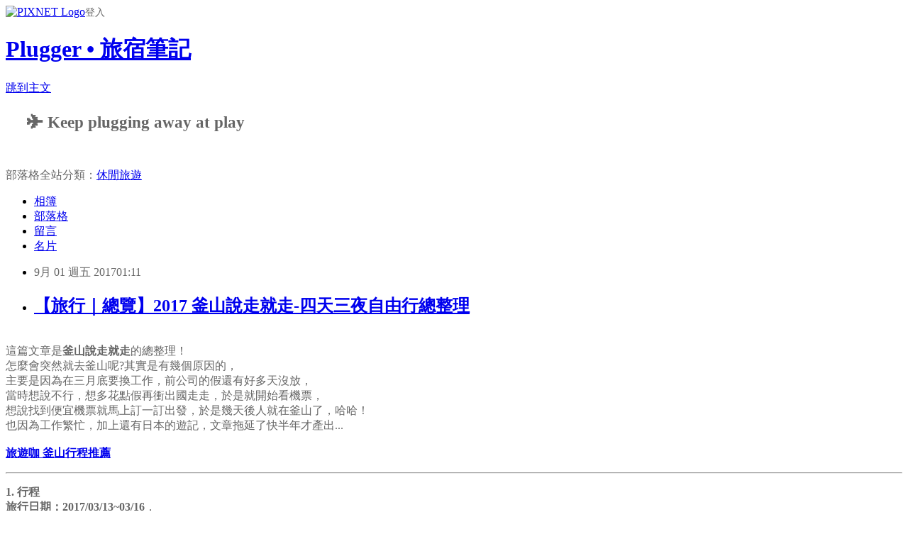

--- FILE ---
content_type: text/html; charset=utf-8
request_url: https://plugger.pixnet.net/blog/posts/1031869993
body_size: 58372
content:
<!DOCTYPE html><html lang="zh-TW"><head><meta charSet="utf-8"/><meta name="viewport" content="width=device-width, initial-scale=1"/><link rel="stylesheet" href="https://static.1px.tw/blog-next/_next/static/chunks/b1e52b495cc0137c.css" data-precedence="next"/><link rel="stylesheet" href="https://static.1px.tw/blog-next/public/fix.css?v=202601222210" type="text/css" data-precedence="medium"/><link rel="stylesheet" href="https://s3.1px.tw/blog/theme/choc/iframe-popup.css?v=202601222210" type="text/css" data-precedence="medium"/><link rel="stylesheet" href="https://s3.1px.tw/blog/theme/choc/plugins.min.css?v=202601222210" type="text/css" data-precedence="medium"/><link rel="stylesheet" href="https://s3.1px.tw/blog/theme/choc/openid-comment.css?v=202601222210" type="text/css" data-precedence="medium"/><link rel="stylesheet" href="https://s3.1px.tw/blog/theme/choc/style.min.css?v=202601222210" type="text/css" data-precedence="medium"/><link rel="stylesheet" href="https://s3.1px.tw/blog/theme/choc/main.min.css?v=202601222210" type="text/css" data-precedence="medium"/><link rel="stylesheet" href="https://pimg.1px.tw/plugger/assets/plugger.css?v=202601222210" type="text/css" data-precedence="medium"/><link rel="stylesheet" href="https://s3.1px.tw/blog/theme/choc/author-info.css?v=202601222210" type="text/css" data-precedence="medium"/><link rel="stylesheet" href="https://s3.1px.tw/blog/theme/choc/idlePop.min.css?v=202601222210" type="text/css" data-precedence="medium"/><link rel="preload" as="script" fetchPriority="low" href="https://static.1px.tw/blog-next/_next/static/chunks/94688e2baa9fea03.js"/><script src="https://static.1px.tw/blog-next/_next/static/chunks/41eaa5427c45ebcc.js" async=""></script><script src="https://static.1px.tw/blog-next/_next/static/chunks/e2c6231760bc85bd.js" async=""></script><script src="https://static.1px.tw/blog-next/_next/static/chunks/94bde6376cf279be.js" async=""></script><script src="https://static.1px.tw/blog-next/_next/static/chunks/426b9d9d938a9eb4.js" async=""></script><script src="https://static.1px.tw/blog-next/_next/static/chunks/turbopack-5021d21b4b170dda.js" async=""></script><script src="https://static.1px.tw/blog-next/_next/static/chunks/ff1a16fafef87110.js" async=""></script><script src="https://static.1px.tw/blog-next/_next/static/chunks/e308b2b9ce476a3e.js" async=""></script><script src="https://static.1px.tw/blog-next/_next/static/chunks/169ce1e25068f8ff.js" async=""></script><script src="https://static.1px.tw/blog-next/_next/static/chunks/d3c6eed28c1dd8e2.js" async=""></script><script src="https://static.1px.tw/blog-next/_next/static/chunks/d4d39cfc2a072218.js" async=""></script><script src="https://static.1px.tw/blog-next/_next/static/chunks/6a5d72c05b9cd4ba.js" async=""></script><script src="https://static.1px.tw/blog-next/_next/static/chunks/8af6103cf1375f47.js" async=""></script><script src="https://static.1px.tw/blog-next/_next/static/chunks/e90cbf588986111c.js" async=""></script><script src="https://static.1px.tw/blog-next/_next/static/chunks/6fc86f1438482192.js" async=""></script><script src="https://static.1px.tw/blog-next/_next/static/chunks/6d1100e43ad18157.js" async=""></script><script src="https://static.1px.tw/blog-next/_next/static/chunks/c2622454eda6e045.js" async=""></script><script src="https://static.1px.tw/blog-next/_next/static/chunks/ed01c75076819ebd.js" async=""></script><script src="https://static.1px.tw/blog-next/_next/static/chunks/a4df8fc19a9a82e6.js" async=""></script><link rel="preload" href="https://pagead2.googlesyndication.com/pagead/js/adsbygoogle.js?client=ca-pub-0357156916390566" as="script" crossorigin=""/><title>【旅行｜總覽】2017 釜山說走就走-四天三夜自由行總整理</title><meta name="description" content="  這篇文章是釜山說走就走的總整理！怎麼會突然就去釜山呢?其實是有幾個原因的，主要是因為在三月底要換工作，前公司的假還有好多天沒放，當時想說不行，想多花點假再衝出國走走，於是就開始看機票，想說找到便宜機票就馬上訂一訂出發，於是幾天後人就在釜山了，哈哈！也因為工作繁忙，加上還有日本的遊記，文章拖延了快半年才產出...旅遊咖 釜山行程推薦"/><meta name="author" content="Plugger • 旅宿筆記"/><meta name="google-adsense-platform-account" content="pub-2647689032095179"/><meta name="google-adsense-account" content="pub-0357156916390566"/><meta name="fb:app_id" content="101730233200171"/><link rel="canonical" href="https://plugger.pixnet.net/blog/posts/1031869993"/><meta property="og:title" content="【旅行｜總覽】2017 釜山說走就走-四天三夜自由行總整理"/><meta property="og:description" content="  這篇文章是釜山說走就走的總整理！怎麼會突然就去釜山呢?其實是有幾個原因的，主要是因為在三月底要換工作，前公司的假還有好多天沒放，當時想說不行，想多花點假再衝出國走走，於是就開始看機票，想說找到便宜機票就馬上訂一訂出發，於是幾天後人就在釜山了，哈哈！也因為工作繁忙，加上還有日本的遊記，文章拖延了快半年才產出...旅遊咖 釜山行程推薦"/><meta property="og:url" content="https://plugger.pixnet.net/blog/posts/1031869993"/><meta property="og:image" content="https://pimg.1px.tw/plugger/1496678017-3539688595.jpg"/><meta property="og:type" content="article"/><meta name="twitter:card" content="summary_large_image"/><meta name="twitter:title" content="【旅行｜總覽】2017 釜山說走就走-四天三夜自由行總整理"/><meta name="twitter:description" content="  這篇文章是釜山說走就走的總整理！怎麼會突然就去釜山呢?其實是有幾個原因的，主要是因為在三月底要換工作，前公司的假還有好多天沒放，當時想說不行，想多花點假再衝出國走走，於是就開始看機票，想說找到便宜機票就馬上訂一訂出發，於是幾天後人就在釜山了，哈哈！也因為工作繁忙，加上還有日本的遊記，文章拖延了快半年才產出...旅遊咖 釜山行程推薦"/><meta name="twitter:image" content="https://pimg.1px.tw/plugger/1496678017-3539688595.jpg"/><link rel="icon" href="/favicon.ico?favicon.a62c60e0.ico" sizes="32x32" type="image/x-icon"/><script src="https://static.1px.tw/blog-next/_next/static/chunks/a6dad97d9634a72d.js" noModule=""></script></head><body><!--$--><!--/$--><!--$?--><template id="B:0"></template><!--/$--><script>requestAnimationFrame(function(){$RT=performance.now()});</script><script src="https://static.1px.tw/blog-next/_next/static/chunks/94688e2baa9fea03.js" id="_R_" async=""></script><div hidden id="S:0"><script id="pixnet-vars">
        window.PIXNET = {
          post_id: "1031869993",
          name: "plugger",
          user_id: 0,
          blog_id: "1853276",
          display_ads: true,
          ad_options: {"chictrip":false}
        };
      </script><script type="text/javascript" src="https://code.jquery.com/jquery-latest.min.js"></script><script id="json-ld-article-script" type="application/ld+json">{"@context":"https:\u002F\u002Fschema.org","@type":"BlogPosting","isAccessibleForFree":true,"mainEntityOfPage":{"@type":"WebPage","@id":"https:\u002F\u002Fplugger.pixnet.net\u002Fblog\u002Fposts\u002F1031869993"},"headline":"【旅行｜總覽】2017 釜山說走就走-四天三夜自由行總整理","description":"  \u003Cbr\u003E這篇文章是釜山說走就走的總整理！\u003Cbr\u003E怎麼會突然就去釜山呢?其實是有幾個原因的，\u003Cbr\u003E主要是因為在三月底要換工作，前公司的假還有好多天沒放，\u003Cbr\u003E當時想說不行，想多花點假再衝出國走走，於是就開始看機票，\u003Cbr\u003E想說找到便宜機票就馬上訂一訂出發，於是幾天後人就在釜山了，哈哈！\u003Cbr\u003E也因為工作繁忙，加上還有日本的遊記，文章拖延了快半年才產出...\u003Cbr\u003E\u003Cstrong\u003E\u003Cstrong\u003E\u003Cstrong\u003E\u003Cstrong\u003E\u003Cstrong\u003E\u003Cspan style=\"color: #333333; letter-spacing: 0.6px; line-height: 20px;\"\u003E\u003Cbr\u003E\u003Cimg src=\"\u002F\u002Fs.pixfs.net\u002Ff.pixnet.net\u002Fimages\u002Femotions\u002F054.gif\" alt=\"\" border=\"0\"\u003E\u003Cspan style=\"color: #008080;\"\u003E\u003Ca href=\"https:\u002F\u002Fwww.tripresso.com\u002Fsearch?cid=jpx4uee0&amp;city=%E9%87%9C%E5%B1%B1&amp;country=%E5%8D%97%E9%9F%93&amp;lvName=city&amp;lvNo=3&amp;option=location_AND&amp;placeShowName=%E9%87%9C%E5%B1%B1\" target=\"_blank\"\u003E\u003Cspan style=\"color: #008080;\"\u003E旅遊咖 釜山行程推薦\u003C\u002Fspan\u003E\u003C\u002Fa\u003E\u003C\u002Fspan\u003E\u003Cspan style=\"color: #008080;\"\u003E\u003Cbr\u003E\u003C\u002Fspan\u003E\u003C\u002Fspan\u003E\u003C\u002Fstrong\u003E\u003C\u002Fstrong\u003E\u003C\u002Fstrong\u003E\u003C\u002Fstrong\u003E\u003C\u002Fstrong\u003E","articleBody":"\u003Cp\u003E\u003Cspan style=\"font-family: 標楷體;\"\u003E\u003Cimg title=\"首圖\" src=\"https:\u002F\u002Fpimg.1px.tw\u002Fplugger\u002F1496678017-3539688595.jpg\" alt=\"首圖\" width=\"800\" height=\"600\" border=\"0\" \u002F\u003E\u003C\u002Fspan\u003E&nbsp;&nbsp;\u003Cbr \u002F\u003E這篇文章是\u003Cstrong\u003E釜山說走就走\u003C\u002Fstrong\u003E的總整理！\u003Cbr \u002F\u003E怎麼會突然就去釜山呢?其實是有幾個原因的，\u003Cbr \u002F\u003E主要是因為在三月底要換工作，前公司的假還有好多天沒放，\u003Cbr \u002F\u003E當時想說不行，想多花點假再衝出國走走，於是就開始看機票，\u003Cbr \u002F\u003E想說找到便宜機票就馬上訂一訂出發，於是幾天後人就在釜山了，哈哈！\u003Cbr \u002F\u003E也因為工作繁忙，加上還有日本的遊記，文章拖延了快半年才產出...\u003Cbr \u002F\u003E\u003Cstrong style=\"color: #008080;\"\u003E\u003Cstrong\u003E\u003Cstrong\u003E\u003Cstrong\u003E\u003Cstrong\u003E\u003Cstrong\u003E\u003Cspan style=\"color: #333333; letter-spacing: 0.6px; line-height: 20px;\"\u003E\u003Cbr \u002F\u003E\u003Cimg src=\"\u002F\u002Fs.pixfs.net\u002Ff.pixnet.net\u002Fimages\u002Femotions\u002F054.gif\" alt=\"\" border=\"0\" \u002F\u003E\u003Cspan style=\"color: #008080;\"\u003E\u003Ca href=\"https:\u002F\u002Fwww.tripresso.com\u002Fsearch?cid=jpx4uee0&amp;city=%E9%87%9C%E5%B1%B1&amp;country=%E5%8D%97%E9%9F%93&amp;lvName=city&amp;lvNo=3&amp;option=location_AND&amp;placeShowName=%E9%87%9C%E5%B1%B1\" target=\"_blank\"\u003E\u003Cspan style=\"color: #008080;\"\u003E旅遊咖 釜山行程推薦\u003C\u002Fspan\u003E\u003C\u002Fa\u003E\u003C\u002Fspan\u003E\u003Cspan style=\"color: #008080;\"\u003E\u003Cbr \u002F\u003E\u003C\u002Fspan\u003E\u003C\u002Fspan\u003E\u003C\u002Fstrong\u003E\u003C\u002Fstrong\u003E\u003C\u002Fstrong\u003E\u003C\u002Fstrong\u003E\u003C\u002Fstrong\u003E\u003C\u002Fstrong\u003E\u003Ca title=\"精選行程 - Tripresso旅遊咖\" href=\"https:\u002F\u002Fwww.tripresso.com\u002Fsearch?city=%25E9%2587%259C%25E5%25B1%25B1&amp;country=%25E5%258D%2597%25E9%259F%2593&amp;lvName=city&amp;lvNo=3&amp;option=location_AND&amp;placeShowName=%25E9%2587%259C%25E5%25B1%25B1&amp;cid=jpx4uee0\" target=\"_blank\"\u003E\u003Cimg src=\"https:\u002F\u002Fs3-ap-northeast-1.amazonaws.com\u002Ftripresso-files\u002Flogo\u002Fpromote_11.jpg\" alt=\"精選行程 - Tripresso旅遊咖\" \u002F\u003E\u003C\u002Fa\u003E\u003C\u002Fp\u003E\r\n\u003Chr \u002F\u003E\r\n\u003Cp\u003E\u003Cstrong\u003E\u003Cspan style=\"background-color: #008080; color: #ffffff;\"\u003E\u003Cspan style=\"background-color: #99ccff;\"\u003E\u003Cspan style=\"background-color: #339966;\"\u003E1. 行程 &nbsp;\u003Cimg src=\"\u002F\u002Fs.pixfs.net\u002Ff.pixnet.net\u002Fimages\u002Femotions\u002F026.gif\" alt=\"\" border=\"0\" \u002F\u003E&nbsp; &nbsp;&nbsp;\u003C\u002Fspan\u003E\u003C\u002Fspan\u003E\u003C\u002Fspan\u003E\u003C\u002Fstrong\u003E\u003Cbr \u002F\u003E\u003Cstrong\u003E旅行日期：\u003Cspan style=\"color: #ff0000;\"\u003E2017\u002F03\u002F13~03\u002F16\u003C\u002Fspan\u003E\u003C\u002Fstrong\u003E，\u003Cbr \u002F\u003E明明就剛從\u003Cspan style=\"color: #008080;\"\u003E\u003Ca href=\"http:\u002F\u002Fplugger.pixnet.net\u002Fblog\u002Fpost\u002F31832977\" target=\"_blank\"\u003E\u003Cspan style=\"color: #008080;\"\u003E\u003Cstrong\u003E日本\u003C\u002Fstrong\u003E\u003C\u002Fspan\u003E\u003C\u002Fa\u003E\u003C\u002Fspan\u003E回來幾個禮拜，卻忍不住又很想出去走走，\u003Cbr \u002F\u003E覺得不好好利用換工作之際的假期很可惜，又是一個人的旅行(會上癮?)，\u003Cbr \u002F\u003E也因為比較突然，訂了機票住宿後隔四天就出發，只花了一天隨意排一下行程，\u003Cbr \u002F\u003E其他的就是到路上或當地再來思考，哈哈哈，非常隨興。\u003Cbr \u002F\u003E地點主要是因為旅遊時間侷限在大約這四天，\u003Cbr \u002F\u003E看了所有往日本或韓國廉價航空的機票，當下就屬釜山最便宜啦！\u003Cbr \u002F\u003E\u003Cbr \u002F\u003E\u003Cstrong\u003E釜山\u003C\u002Fstrong\u003E在韓國東南端，是僅次於首爾的第二大城市，也是最大港口城市，\u003Cbr \u002F\u003E大家對釜山的印象可能就是Train to Busan\u003Cstrong\u003E屍速列車\u003C\u002Fstrong\u003E\u003Cimg src=\"\u002F\u002Fs.pixfs.net\u002Ff.pixnet.net\u002Fimages\u002Femotions\u002F014.gif\" alt=\"\" border=\"0\" \u002F\u003E了，哈哈，\u003Cbr \u002F\u003E而我則是在幾年前看偶像劇\u003Cstrong\u003E必娶女人\u003C\u002Fstrong\u003E，場景有拉到釜山拍攝，才多了點好奇跟興趣，\u003Cbr \u002F\u003E其實從沒想過我居然會到韓國旅遊，但事實證明當初衝動的決定是對的！\u003Cbr \u002F\u003E釜山是個很棒的城市～因為是平日一到四，也還在櫻花季之前，觀光客不算多，\u003Cbr \u002F\u003E到每個景點都不會壅擠，餐廳更不需要排隊，很舒服。\u003Cbr \u002F\u003E\u003Cbr \u002F\u003E依照慣例，以下就列出每一天的流水帳，\u003Cbr \u002F\u003E說是四天三夜，但算是下午去，晚上回的班機，第一天就沒啥行程，\u003Cbr \u002F\u003E其他天也是很臨時亂排的，有些地方調一下也許會更順一點。\u003Cbr \u002F\u003E\u003Cbr \u002F\u003E\u003Cstrong\u003E\u003Cimg title=\"\" src=\"\u002F\u002Fs.pixfs.net\u002Ff.pixnet.net\u002Fimages\u002Femotions\u002F054.gif\" alt=\"\" border=\"0\" \u002F\u003E\u003C\u002Fstrong\u003E\u003Cstrong\u003E&nbsp;\u003C\u002Fstrong\u003E\u003Ca href=\"http:\u002F\u002Fplugger.pixnet.net\u002Fblog\u002Fpost\u002F31869983\" target=\"_blank\"\u003E\u003Cstrong\u003E\u003Cspan style=\"color: #008080;\"\u003EDay1\u003C\u002Fspan\u003E\u003C\u002Fstrong\u003E\u003C\u002Fa\u003E\u003Cbr \u002F\u003E\u003Cspan style=\"color: #000000;\"\u003E\u003Cstrong\u003E\u003Ca href=\"http:\u002F\u002Fplugger.pixnet.net\u002Fblog\u002Fpost\u002F31869983\" target=\"_blank\"\u003E\u003Cspan style=\"color: #000000;\"\u003E&nbsp;&nbsp;桃園機場&rarr;金海機場&rarr;TraveLight Check in&rarr;\u003Cspan style=\"background-color: #99ccff;\"\u003E鄉村飯桌\u003C\u002Fspan\u003E\u003C\u002Fspan\u003E\u003C\u002Fa\u003E\u003C\u002Fstrong\u003E\u003C\u002Fspan\u003E\u003Cbr \u002F\u003E\u003Ca href=\"http:\u002F\u002Fplugger.pixnet.net\u002Fblog\u002Fpost\u002F31869983\" target=\"_blank\"\u003E\u003Cimg title=\"1\" src=\"https:\u002F\u002Fpimg.1px.tw\u002Fplugger\u002F1496678009-4263937005.jpg\" alt=\"1\" width=\"800\" height=\"600\" border=\"0\" \u002F\u003E &nbsp;\u003C\u002Fa\u003E\u003Cbr \u002F\u003E&nbsp;\u003Cbr \u002F\u003E\u003Cbr \u002F\u003E\u003Cstrong\u003E\u003Cimg title=\"\" src=\"\u002F\u002Fs.pixfs.net\u002Ff.pixnet.net\u002Fimages\u002Femotions\u002F054.gif\" alt=\"\" border=\"0\" \u002F\u003E&nbsp;\u003C\u002Fstrong\u003E\u003Ca href=\"http:\u002F\u002Fplugger.pixnet.net\u002Fblog\u002Fpost\u002F31869985\" target=\"_blank\"\u003E\u003Cstrong\u003E\u003Cspan style=\"color: #008080;\"\u003EDay2\u003C\u002Fspan\u003E\u003C\u002Fstrong\u003E\u003C\u002Fa\u003E\u003Cbr \u002F\u003E\u003Cspan style=\"color: #000000;\"\u003E\u003Cstrong\u003E\u003Ca href=\"http:\u002F\u002Fplugger.pixnet.net\u002Fblog\u002Fpost\u002F31869985\" target=\"_blank\"\u003E\u003Cspan style=\"color: #000000;\"\u003E&nbsp;&nbsp;四十階&rarr;松島天空步道&rarr;BIFF、南浦洞&rarr;龍頭山公園、釜山塔&rarr;樂天百貨&rarr;\u003Cspan style=\"background-color: #99ccff;\"\u003E松亭三代豬肉湯飯\u003C\u002Fspan\u003E\u003C\u002Fspan\u003E\u003C\u002Fa\u003E\u003C\u002Fstrong\u003E\u003C\u002Fspan\u003E\u003Cbr \u002F\u003E\u003Ca href=\"http:\u002F\u002Fplugger.pixnet.net\u002Fblog\u002Fpost\u002F31869985\" target=\"_blank\"\u003E\u003Cimg title=\"2\" src=\"https:\u002F\u002Fpimg.1px.tw\u002Fplugger\u002F1496678011-1417756107.jpg\" alt=\"2\" width=\"800\" height=\"600\" border=\"0\" \u002F\u003E\u003C\u002Fa\u003E &nbsp;\u003Cbr \u002F\u003E\u003Cbr \u002F\u003E\u003Cbr \u002F\u003E\u003Cstrong\u003E\u003Cstrong\u003E\u003Cimg title=\"\" src=\"\u002F\u002Fs.pixfs.net\u002Ff.pixnet.net\u002Fimages\u002Femotions\u002F054.gif\" alt=\"\" border=\"0\" \u002F\u003E&nbsp;\u003C\u002Fstrong\u003E\u003Ca href=\"http:\u002F\u002Fplugger.pixnet.net\u002Fblog\u002Fpost\u002F31869987\" target=\"_blank\"\u003E\u003Cspan style=\"color: #008080;\"\u003EDay3\u003C\u002Fspan\u003E\u003C\u002Fa\u003E\u003C\u002Fstrong\u003E\u003Cbr \u002F\u003E\u003Cstrong\u003E\u003Cspan style=\"color: #000000;\"\u003E\u003Ca href=\"http:\u002F\u002Fplugger.pixnet.net\u002Fblog\u002Fpost\u002F31869987\" target=\"_blank\"\u003E\u003Cspan style=\"color: #000000;\"\u003E\u003Cspan style=\"background-color: #99ccff;\"\u003EIsaac\u003C\u002Fspan\u003E&rarr;海東龍宮寺&rarr;Lotte outlet&rarr;Lotte Department Store&rarr;海雲台&rarr;The bay 101&rarr;Spa Land\u003C\u002Fspan\u003E\u003C\u002Fa\u003E\u003C\u002Fspan\u003E\u003C\u002Fstrong\u003E\u003Cbr \u002F\u003E\u003Ca href=\"http:\u002F\u002Fplugger.pixnet.net\u002Fblog\u002Fpost\u002F31869987\" target=\"_blank\"\u003E\u003Cimg title=\"3\" src=\"https:\u002F\u002Fpimg.1px.tw\u002Fplugger\u002F1496678013-1872176457.jpg\" alt=\"3\" width=\"800\" height=\"600\" border=\"0\" \u002F\u003E\u003C\u002Fa\u003E &nbsp;&nbsp; &nbsp;&nbsp;\u003Cbr \u002F\u003E\u003Cbr \u002F\u003E\u003Cbr \u002F\u003E\u003Cstrong\u003E\u003Cstrong\u003E\u003Cimg title=\"\" src=\"\u002F\u002Fs.pixfs.net\u002Ff.pixnet.net\u002Fimages\u002Femotions\u002F054.gif\" alt=\"\" border=\"0\" \u002F\u003E&nbsp;\u003C\u002Fstrong\u003E\u003Ca href=\"http:\u002F\u002Fplugger.pixnet.net\u002Fblog\u002Fpost\u002F31869991\" target=\"_blank\"\u003E\u003Cspan style=\"color: #008080;\"\u003EDay4\u003Cbr \u002F\u003E\u003C\u002Fspan\u003E\u003C\u002Fa\u003E\u003Cspan style=\"color: #000000;\"\u003E\u003Ca href=\"http:\u002F\u002Fplugger.pixnet.net\u002Fblog\u002Fpost\u002F31869991\" target=\"_blank\"\u003E\u003Cspan style=\"color: #000000;\"\u003E甘川洞文化村&rarr;\u003Cspan style=\"background-color: #99ccff;\"\u003EBBQ Chicken\u003C\u002Fspan\u003E&rarr;廣安里海水浴場、廣安大橋&rarr;金海機場&rarr;桃園機場\u003C\u002Fspan\u003E\u003C\u002Fa\u003E\u003C\u002Fspan\u003E\u003C\u002Fstrong\u003E\u003Cbr \u002F\u003E\u003Ca href=\"http:\u002F\u002Fplugger.pixnet.net\u002Fblog\u002Fpost\u002F31869991\" target=\"_blank\"\u003E\u003Cimg title=\"4\" src=\"https:\u002F\u002Fpimg.1px.tw\u002Fplugger\u002F1496678015-1662807678.jpg\" alt=\"4\" width=\"800\" height=\"600\" border=\"0\" \u002F\u003E\u003C\u002Fa\u003E &nbsp;\u003Cbr \u002F\u003E\u003Cbr \u002F\u003E&nbsp;\u003C\u002Fp\u003E\r\n\u003Chr \u002F\u003E\r\n\u003Cp\u003E\u003Cstrong\u003E\u003Cspan style=\"background-color: #008080; color: #ffffff;\"\u003E\u003Cspan style=\"background-color: #99ccff;\"\u003E\u003Cspan style=\"background-color: #339966;\"\u003E2. 機票 &nbsp;\u003Cimg src=\"\u002F\u002Fs.pixfs.net\u002Ff.pixnet.net\u002Fimages\u002Femotions\u002F026.gif\" alt=\"\" border=\"0\" \u002F\u003E&nbsp; &nbsp;&nbsp;\u003C\u002Fspan\u003E\u003C\u002Fspan\u003E\u003C\u002Fspan\u003E\u003C\u002Fstrong\u003E\u003Cbr \u002F\u003E\u003Ca href=\"http:\u002F\u002Fplugger.pixnet.net\u002Fblog\u002Fpost\u002F31869437\" target=\"_blank\"\u003E\u003Cimg title=\"5-1\" src=\"https:\u002F\u002Fpimg.1px.tw\u002Fplugger\u002F1496678417-3164397818.jpg\" alt=\"5-1\" width=\"400\" height=\"300\" border=\"0\" \u002F\u003E\u003C\u002Fa\u003E \u003Ca href=\"http:\u002F\u002Fplugger.pixnet.net\u002Fblog\u002Fpost\u002F31869435\" target=\"_blank\"\u003E\u003Cimg title=\"5-2\" src=\"https:\u002F\u002Fpimg.1px.tw\u002Fplugger\u002F1496678418-2428861113.jpg\" alt=\"5-2\" width=\"400\" height=\"300\" border=\"0\" \u002F\u003E\u003C\u002Fa\u003E\u003Cbr \u002F\u003E到處搜尋這四天的廉航機票去哪邊最便宜，最後決定來去釜山，\u003Cbr \u002F\u003E\u003Cspan style=\"color: #ff0000;\"\u003E\u003Cstrong\u003E去程是台灣虎航\u003C\u002Fstrong\u003E\u003C\u002Fspan\u003E，\u003Cstrong\u003E\u003Cspan style=\"color: #ff0000;\"\u003E回程則是釜山航空\u003C\u002Fspan\u003E\u003C\u002Fstrong\u003E，下午去晚上回。\u003Cbr \u002F\u003E行李的部分去程15KG，回程釜航的20KG是附的，機票加起來大約\u003Cspan style=\"color: #ff0000; background-color: #ffff00;\"\u003E\u003Cstrong\u003E$6695\u003C\u002Fstrong\u003E\u003C\u002Fspan\u003E，\u003Cstrong\u003E\u003Cbr \u002F\u003E\u003C\u002Fstrong\u003E照理可以再更便宜，因為猶豫了一下，來回都稍微漲價了，\u003Cbr \u002F\u003E覺得前幾天買還有這價位，不買可惜就衝動地訂了～\u003Cbr \u002F\u003E\u003Cbr \u002F\u003E\u003Ca href=\"http:\u002F\u002Fplugger.pixnet.net\u002Fblog\u002Fpost\u002F31869437\" target=\"_blank\"\u003E\u003Cimg title=\"tiger air\" src=\"https:\u002F\u002Fpimg.1px.tw\u002Fplugger\u002F1463487587-2605913713.png\" alt=\"tiger air\" width=\"149\" height=\"57\" border=\"0\" \u002F\u003E\u003C\u002Fa\u003E　\u003Ca href=\"http:\u002F\u002Fplugger.pixnet.net\u002Fblog\u002Fpost\u002F31869435\" target=\"_blank\"\u003E\u003Cimg title=\"AIR BUSAN\" src=\"https:\u002F\u002Fpimg.1px.tw\u002Fplugger\u002F1463557407-3195359450.png\" alt=\"AIR BUSAN\" width=\"140\" height=\"50\" border=\"0\" \u002F\u003E\u003C\u002Fa\u003E　 &nbsp;\u003Cbr \u002F\u003E繼上次\u003Cspan style=\"color: #008080;\"\u003E\u003Ca href=\"http:\u002F\u002Fplugger.pixnet.net\u002Fblog\u002Fpost\u002F31677637\" target=\"_blank\"\u003E\u003Cspan style=\"color: #008080;\"\u003E\u003Cstrong\u003E沖繩回程\u003C\u002Fstrong\u003E\u003C\u002Fspan\u003E\u003C\u002Fa\u003E\u003C\u002Fspan\u003E又再次搭上了台灣虎航，\u003Cbr \u002F\u003E還是覺得不錯，希望大家也多多支持台灣本土廉價航空，\u003Cbr \u002F\u003E釜山航空更是覺得驚艷，很不像在搭廉航，這也是第一次搭A321的機型。\u003Cbr \u002F\u003E\u003Cbr \u002F\u003E\u003Cimg style=\"font-family: arial; font-size: 15px; letter-spacing: 0.9px; line-height: 24px; display: inline;\" title=\"\" src=\"http:\u002F\u002Fs.pixfs.net\u002Ff.pixnet.net\u002Fimages\u002Femotions\u002F054.gif\" alt=\"\" border=\"0\" \u002F\u003E\u003Ca href=\"http:\u002F\u002Fplugger.pixnet.net\u002Fblog\u002Fpost\u002F31503694\" target=\"_blank\"\u003E\u003Cstrong\u003E\u003Cspan style=\"color: #800000;\"\u003E\u003Cstrong\u003E\u003Cspan style=\"color: #008080;\"\u003E【資訊｜機票】飛韓國廉價航空-航班時刻表＆行李規定總整理！\u003C\u002Fspan\u003E\u003C\u002Fstrong\u003E\u003C\u002Fspan\u003E\u003C\u002Fstrong\u003E\u003C\u002Fa\u003E\u003Cbr \u002F\u003E\u003Cimg style=\"font-family: arial; font-size: 15px; letter-spacing: 0.9px; line-height: 24px; display: inline;\" title=\"\" src=\"http:\u002F\u002Fs.pixfs.net\u002Ff.pixnet.net\u002Fimages\u002Femotions\u002F054.gif\" alt=\"\" border=\"0\" \u002F\u003E\u003Ca href=\"http:\u002F\u002Fplugger.pixnet.net\u002Fblog\u002Fpost\u002F31869437\" target=\"_blank\"\u003E\u003Cstrong\u003E\u003Cspan style=\"color: #800000;\"\u003E\u003Cstrong\u003E\u003Cspan style=\"color: #008080;\"\u003E【旅行｜飛行日記】TPE&rarr;PUS 再次搭乘台灣虎航～\u003C\u002Fspan\u003E\u003C\u002Fstrong\u003E\u003C\u002Fspan\u003E\u003C\u002Fstrong\u003E\u003C\u002Fa\u003E\u003Cbr \u002F\u003E\u003Cimg style=\"font-family: arial; font-size: 15px; letter-spacing: 0.9px; line-height: 24px; display: inline;\" title=\"\" src=\"http:\u002F\u002Fs.pixfs.net\u002Ff.pixnet.net\u002Fimages\u002Femotions\u002F054.gif\" alt=\"\" border=\"0\" \u002F\u003E\u003Ca href=\"http:\u002F\u002Fplugger.pixnet.net\u002Fblog\u002Fpost\u002F31869435\" target=\"_blank\"\u003E\u003Cstrong\u003E\u003Cspan style=\"color: #800000;\"\u003E\u003Cstrong\u003E\u003Cspan style=\"color: #008080;\"\u003E【旅行｜飛行日記】PUS\u003Cspan style=\"color: #545454;\"\u003E&rarr;\u003C\u002Fspan\u003ETPE CP值很高的釜航\u003C\u002Fspan\u003E\u003C\u002Fstrong\u003E\u003C\u002Fspan\u003E\u003C\u002Fstrong\u003E\u003C\u002Fa\u003E\u003Cbr \u002F\u003E\u003Cbr \u002F\u003E\u003C\u002Fp\u003E\r\n\u003Chr \u002F\u003E\r\n\u003Cp\u003E\u003Cspan style=\"background-color: #008080; color: #ffffff;\"\u003E\u003Cstrong\u003E\u003Cspan style=\"background-color: #99ccff;\"\u003E\u003Cspan style=\"background-color: #339966;\"\u003E3. 住宿 &nbsp;\u003Cstrong style=\"font-size: 16px;\"\u003E\u003Cspan style=\"color: #ffffff;\"\u003E\u003Cimg src=\"\u002F\u002Fs.pixfs.net\u002Ff.pixnet.net\u002Fimages\u002Femotions\u002F026.gif\" alt=\"\" border=\"0\" \u002F\u003E\u003C\u002Fspan\u003E\u003C\u002Fstrong\u003E&nbsp; &nbsp;&nbsp;\u003C\u002Fspan\u003E\u003C\u002Fspan\u003E\u003C\u002Fstrong\u003E\u003C\u002Fspan\u003E\u003Cbr \u002F\u003E\u003Ca href=\"http:\u002F\u002Fplugger.pixnet.net\u002Fblog\u002Fpost\u002F31869979\" target=\"_blank\"\u003E\u003Cimg title=\"6\" src=\"https:\u002F\u002Fpimg.1px.tw\u002Fplugger\u002F1496679111-1070933751.jpg\" alt=\"6\" width=\"800\" height=\"600\" border=\"0\" \u002F\u003E\u003C\u002Fa\u003E &nbsp;\u003Cbr \u002F\u003E旅館也是很臨時的決定，三晚都住在西面站附近，\u003Cbr \u002F\u003E畢竟西面站是兩條地鐵的交會站，往東西南北都很方便！\u003Cbr \u002F\u003E這間叫做TraveLight Hostel，一個把Travel和Light結合成特殊字的概念，\u003Cbr \u002F\u003E因為很多房間是給背包客的那種雙層床形式，價格還蠻便宜的，\u003Cstrong\u003E\u003Cspan style=\"color: #ff0000;\"\u003Eagoda預定，平均一夜\u003Cspan style=\"background-color: #ffff00;\"\u003E$727\u003C\u002Fspan\u003E\u003C\u002Fspan\u003E\u003C\u002Fstrong\u003E\u003Cspan style=\"color: #000000;\"\u003E。\u003C\u002Fspan\u003E\u003Cbr \u002F\u003E\u003Cstrong style=\"color: #008080;\"\u003E\u003Cimg title=\"\" src=\"\u002F\u002Fs.pixfs.net\u002Ff.pixnet.net\u002Fimages\u002Femotions\u002F054.gif\" alt=\"\" border=\"0\" \u002F\u003E\u003Cspan style=\"color: #008080;\"\u003E\u003Ca href=\"http:\u002F\u002Fplugger.pixnet.net\u002Fblog\u002Fpost\u002F31869979\" target=\"_blank\"\u003E\u003Cspan style=\"color: #008080;\"\u003E【釜山｜住宿】輕旅x青旅-Travelight Hostel，台灣人老闆娘經營！\u003C\u002Fspan\u003E\u003C\u002Fa\u003E\u003C\u002Fspan\u003E\u003C\u002Fstrong\u003E\u003Cbr \u002F\u003E\u003Cbr \u002F\u003E\u003C\u002Fp\u003E\r\n\u003Chr \u002F\u003E\r\n\u003Cp\u003E\u003Cspan style=\"background-color: #008080; color: #ffffff;\"\u003E\u003Cstrong\u003E\u003Cspan style=\"background-color: #99ccff;\"\u003E\u003Cspan style=\"background-color: #339966;\"\u003E4. 交通 &nbsp;\u003Cstrong style=\"font-size: 16px;\"\u003E\u003Cspan style=\"color: #ffffff;\"\u003E\u003Cimg src=\"\u002F\u002Fs.pixfs.net\u002Ff.pixnet.net\u002Fimages\u002Femotions\u002F026.gif\" alt=\"\" border=\"0\" \u002F\u003E\u003C\u002Fspan\u003E\u003C\u002Fstrong\u003E&nbsp; &nbsp;&nbsp;\u003C\u002Fspan\u003E\u003C\u002Fspan\u003E\u003C\u002Fstrong\u003E\u003C\u002Fspan\u003E\u003Cbr \u002F\u003E\u003Cimg title=\"7\" src=\"https:\u002F\u002Fpimg.1px.tw\u002Fplugger\u002F1496679361-2471952520.jpg\" alt=\"7\" width=\"800\" height=\"600\" border=\"0\" \u002F\u003E &nbsp;\u003Cbr \u002F\u003ET-money是韓國的悠遊卡，也是搭地鐵不可或缺的儲值卡，\u003Cbr \u002F\u003E7-11和一些便利商店都買的到，一張空卡\u003Cspan style=\"color: #ff0000; background-color: #ffff00;\"\u003E\u003Cstrong\u003E2500韓圜\u003C\u002Fstrong\u003E\u003C\u002Fspan\u003E，\u003Cbr \u002F\u003E不管是搭地鐵或便利商店買東西都很方便唷！一定要買！\u003Cbr \u002F\u003E\u003Cstrong style=\"color: #008080;\"\u003E\u003Cimg title=\"\" src=\"\u002F\u002Fs.pixfs.net\u002Ff.pixnet.net\u002Fimages\u002Femotions\u002F054.gif\" alt=\"\" border=\"0\" \u002F\u003E\u003Cspan style=\"color: #008080;\"\u003E\u003Ca href=\"http:\u002F\u002Fplugger.pixnet.net\u002Fblog\u002Fpost\u002F31869981\" target=\"_blank\"\u003E\u003Cspan style=\"color: #008080;\"\u003E【釜山｜交通】釜山金海機場進出市區方式、釜山地鐵介紹\u003C\u002Fspan\u003E\u003C\u002Fa\u003E\u003C\u002Fspan\u003E\u003C\u002Fstrong\u003E\u003Cbr \u002F\u003E\u003Cbr \u002F\u003E\u003C\u002Fp\u003E\r\n\u003Chr \u002F\u003E\r\n\u003Cp\u003E\u003Cstrong\u003E\u003Cspan style=\"background-color: #008080; color: #ffffff;\"\u003E\u003Cspan style=\"background-color: #99ccff;\"\u003E\u003Cspan style=\"background-color: #339966;\"\u003E5. 網路 &nbsp;\u003Cstrong style=\"font-size: 16px;\"\u003E\u003Cspan style=\"color: #ffffff;\"\u003E\u003Cimg src=\"\u002F\u002Fs.pixfs.net\u002Ff.pixnet.net\u002Fimages\u002Femotions\u002F026.gif\" alt=\"\" border=\"0\" \u002F\u003E\u003C\u002Fspan\u003E\u003C\u002Fstrong\u003E&nbsp; &nbsp;&nbsp;\u003C\u002Fspan\u003E\u003C\u002Fspan\u003E\u003C\u002Fspan\u003E\u003C\u002Fstrong\u003E\u003Cbr \u002F\u003E\u003Cimg title=\"8-1\" src=\"https:\u002F\u002Fpimg.1px.tw\u002Fplugger\u002F1496679423-177493028.jpg\" alt=\"8-1\" width=\"400\" height=\"300\" border=\"0\" \u002F\u003E&nbsp;\u003Cimg title=\"8-2\" src=\"https:\u002F\u002Fpimg.1px.tw\u002Fplugger\u002F1496679423-2574974265.jpg\" alt=\"8-2\" width=\"400\" height=\"300\" border=\"0\" \u002F\u003E\u003Cbr \u002F\u003E網路卡很緊急的在網拍上買一張，然後面交取貨，馬上搞定～\u003Cbr \u002F\u003E本來要買韓國SKT電信的卻缺貨，這張是AIS的多國上網卡，包含日韓及諸多東南亞國家，\u003Cbr \u002F\u003E8天4GB\u003Cspan style=\"color: #ff0000; background-color: #ffff00;\"\u003E\u003Cstrong\u003E$400\u003C\u002Fstrong\u003E\u003C\u002Fspan\u003E，超過流量則限速，裡面還有附卡針和卡盒，方便收納。\u003Cbr \u002F\u003E\u003Cspan style=\"font-size: 12px;\"\u003E&nbsp;\u003C\u002Fspan\u003E\u003C\u002Fp\u003E\r\n\u003Chr \u002F\u003E\r\n\u003Cp\u003E\u003Cspan style=\"background-color: #008080; color: #ffffff;\"\u003E\u003Cstrong\u003E\u003Cspan style=\"background-color: #99ccff;\"\u003E\u003Cspan style=\"background-color: #339966;\"\u003E6. 總花費 &nbsp;\u003C\u002Fspan\u003E\u003Cstrong style=\"font-size: 16px;\"\u003E\u003Cspan style=\"background-color: #008080; color: #ffffff;\"\u003E\u003Cspan style=\"background-color: #99ccff;\"\u003E\u003Cspan style=\"background-color: #339966;\"\u003E\u003Cimg src=\"\u002F\u002Fs.pixfs.net\u002Ff.pixnet.net\u002Fimages\u002Femotions\u002F026.gif\" alt=\"\" border=\"0\" \u002F\u003E&nbsp;&nbsp;\u003C\u002Fspan\u003E\u003C\u002Fspan\u003E\u003C\u002Fspan\u003E\u003C\u002Fstrong\u003E\u003Cspan style=\"background-color: #339966;\"\u003E&nbsp;\u003C\u002Fspan\u003E\u003C\u002Fspan\u003E\u003C\u002Fstrong\u003E\u003C\u002Fspan\u003E\u003Cspan style=\"background-color: #339966; color: #ffffff;\"\u003E\u003Cstrong\u003E&nbsp;\u003C\u002Fstrong\u003E\u003C\u002Fspan\u003E\u003Cbr \u002F\u003E\u003Ca href=\"http:\u002F\u002Fplugger.pixnet.net\u002Falbum\u002Fphoto\u002F320679826\"\u003E\u003Cimg title=\"9\" src=\"https:\u002F\u002Fpimg.1px.tw\u002Fplugger\u002F1496679423-3800297569.jpg\" alt=\"9\" width=\"800\" height=\"600\" border=\"0\" \u002F\u003E\u003C\u002Fa\u003E\u003Cbr \u002F\u003E韓國的鈔票面值超大，最大到50000，相當於台幣1300多，\u003Cbr \u002F\u003E特別的是，韓圜都是到當地才做兌換的，有很多民間的換錢所，\u003Cbr \u002F\u003E而且常常較划算的方式是在台灣換好美金，再用美金到當地換韓圜，非常神奇吧！\u003Cbr \u002F\u003E不過近幾年比較不一定，建議是台幣和美金兩種貨幣都帶好，\u003Cbr \u002F\u003E當天換算是台幣換比較划算還是美金，並且多間換錢所比價。\u003Cbr \u002F\u003E\u003Cbr \u002F\u003E覺得物價跟台灣相比差不多，還是要看是什麼樣的商品或食物做比較，\u003Cbr \u002F\u003E一起來看看花費明細～都是基本的花費，不把戰利品算進去，\u003Cbr \u002F\u003E花的蠻省的，跟在台灣週末吃三餐差不多，哈哈哈。\u003C\u002Fp\u003E\r\n\u003Chr \u002F\u003E\r\n\u003Cp\u003E來回機票含託運(去程15KG、回程20KG)：\u003Cspan style=\"background-color: #ffff00;\"\u003E\u003Cstrong\u003E$6695\u003C\u002Fstrong\u003E\u003C\u002Fspan\u003E\u003Cbr \u002F\u003E住宿共三夜：\u003Cspan style=\"background-color: #ffff00;\"\u003E\u003Cstrong\u003E$2181\u003Cbr \u002F\u003E\u003Cspan style=\"background-color: #99ccff;\"\u003E機加酒：NT $8876\u003Cbr \u002F\u003E\u003Cbr \u002F\u003E\u003C\u002Fspan\u003E\u003C\u002Fstrong\u003E\u003C\u002Fspan\u003E\u003C\u002Fp\u003E\r\n\u003Chr \u002F\u003E\r\n\u003Cp\u003E交通卡+儲值+Taxi：2500 + 25500 + 6000=34000=&nbsp;\u003Cspan style=\"background-color: #ffff00;\"\u003E\u003Cstrong\u003E$915\u003C\u002Fstrong\u003E\u003C\u002Fspan\u003E\u003Cbr \u002F\u003ESpa Land 10000 + 甘川洞文化村地圖2000=12000=&nbsp;\u003Cspan style=\"background-color: #ffff00;\"\u003E\u003Cstrong\u003E$323\u003C\u002Fstrong\u003E\u003C\u002Fspan\u003E\u003Cbr \u002F\u003EDay1：鄉村飯桌9000=&nbsp;\u003Cspan style=\"background-color: #ffff00;\"\u003E\u003Cstrong\u003E$242\u003C\u002Fstrong\u003E\u003C\u002Fspan\u003E\u003Cbr \u002F\u003EDay2：炸雞3000 + 黑糖堅果餅1200 + 松亭三代6500=10700=&nbsp;\u003Cspan style=\"background-color: #ffff00;\"\u003E\u003Cstrong\u003E$288\u003C\u002Fstrong\u003E\u003C\u002Fspan\u003E\u003Cbr \u002F\u003EDay3：Isaac早餐3200 + 海東零食4090 + LotteMall午餐7000 + 鱸魚湯10000 + 點心6500=30790=&nbsp;\u003Cstrong\u003E\u003Cspan style=\"background-color: #ffff00;\"\u003E$828\u003C\u002Fspan\u003E\u003C\u002Fstrong\u003E\u003Cbr \u002F\u003EDay4：雞蛋糕2000 + BBQ Chicken15000 + 海苔9900=26900=&nbsp;\u003Cspan style=\"background-color: #ffff00;\"\u003E\u003Cstrong\u003E$724\u003C\u002Fstrong\u003E\u003C\u002Fspan\u003E\u003Cbr \u002F\u003E\u003Cspan style=\"background-color: #ffff00;\"\u003E\u003Cspan style=\"background-color: #ffffff;\"\u003E其他(7-11、超市等)：26810= \u003Cspan style=\"background-color: #ffff00;\"\u003E\u003Cstrong\u003E$721\u003C\u002Fstrong\u003E\u003C\u002Fspan\u003E\u003Cbr \u002F\u003E\u003C\u002Fspan\u003E\u003Cstrong\u003E\u003Cspan style=\"background-color: #ffffff;\"\u003E\u003Cstrong\u003E\u003Cspan style=\"color: #800000;\"\u003E\u003Cspan style=\"color: #008080;\"\u003E\u003Cimg src=\"\u002F\u002Fs.pixfs.net\u002Ff.pixnet.net\u002Fimages\u002Femotions\u002F054.gif\" alt=\"\" border=\"0\" \u002F\u003E\u003Cspan style=\"color: #008080;\"\u003E\u003Cstrong\u003E\u003Ca href=\"http:\u002F\u002Fplugger.pixnet.net\u002Fblog\u002Fpost\u002F31869977\" target=\"_blank\"\u003E\u003Cspan style=\"color: #008080;\"\u003E【釜山｜美食】釜山在地美食好好吃！\u003C\u002Fspan\u003E\u003C\u002Fa\u003E\u003C\u002Fstrong\u003E\u003C\u002Fspan\u003E\u003Cbr \u002F\u003E\u003Cbr \u002F\u003E\u003C\u002Fspan\u003E\u003C\u002Fspan\u003E\u003C\u002Fstrong\u003E\u003C\u002Fspan\u003E\u003C\u002Fstrong\u003E\u003C\u002Fspan\u003E\u003C\u002Fp\u003E\r\n\u003Cp\u003E\u003Cspan style=\"background-color: #99ccff;\"\u003E\u003Cstrong\u003E三餐＋雜費：NT$ 4041\u003C\u002Fstrong\u003E\u003C\u002Fspan\u003E\u003C\u002Fp\u003E\r\n\u003Cp\u003E\u003Cstrong\u003E\u003Cspan style=\"background-color: #99ccff;\"\u003E共等於約 NT$ 12917\u003C\u002Fspan\u003E\u003C\u002Fstrong\u003E&nbsp;(以匯率37.17計算)\u003Cbr \u002F\u003E\u003Cbr \u002F\u003E\u003C\u002Fp\u003E\r\n\u003Chr \u002F\u003E\r\n\u003Cp\u003E\u003Cstrong\u003E\u003Cstrong\u003E\u003Cspan style=\"background-color: #99ccff;\"\u003E\u003Cspan style=\"color: #333333; letter-spacing: 0.6px; line-height: 20px; background-color: #ffffff;\"\u003E\u003Cstrong\u003E\u003Cspan style=\"color: #000000;\"\u003E延伸閱讀：\u003Cbr \u002F\u003E\u003C\u002Fspan\u003E\u003C\u002Fstrong\u003E\u003C\u002Fspan\u003E\u003C\u002Fspan\u003E\u003C\u002Fstrong\u003E\u003Ca style=\"font-size: 13.3333px;\" href=\"http:\u002F\u002Fplugger.pixnet.net\u002Fblog\u002Fcategory\u002Flist\u002F1619542\" target=\"_blank\"\u003E\u003Cimg title=\"8. 峇里島\" src=\"https:\u002F\u002Fpimg.1px.tw\u002Fplugger\u002F1555503884-2987412095.jpg\" alt=\"8. 峇里島\" width=\"160\" height=\"110\" \u002F\u003E&nbsp;\u003C\u002Fa\u003E\u003Ca style=\"font-size: 13.3333px;\" href=\"http:\u002F\u002Fplugger.pixnet.net\u002Fblog\u002Fcategory\u002Flist\u002F1608505\" target=\"_blank\"\u003E\u003Cimg title=\"5. 釜山\" src=\"https:\u002F\u002Fpimg.1px.tw\u002Fplugger\u002F1504712192-1620666090.jpg\" alt=\"5. 釜山\" width=\"160\" height=\"110\" border=\"0\" \u002F\u003E\u003C\u002Fa\u003E\u003Cspan style=\"font-size: 13.3333px;\"\u003E&nbsp;\u003C\u002Fspan\u003E\u003Ca style=\"font-size: 13.3333px;\" href=\"http:\u002F\u002Fplugger.pixnet.net\u002Fblog\u002Fcategory\u002Flist\u002F1593080\" target=\"_blank\"\u003E\u003Cimg title=\"2.沖繩\" src=\"https:\u002F\u002Fpimg.1px.tw\u002Fplugger\u002F1461225448-649736.jpg\" alt=\"2.沖繩\" width=\"160\" height=\"110\" border=\"0\" \u002F\u003E&nbsp;\u003C\u002Fa\u003E\u003Ca style=\"font-size: 13.3333px;\" href=\"http:\u002F\u002Fplugger.pixnet.net\u002Fblog\u002Fcategory\u002Flist\u002F1604669\" target=\"_blank\"\u003E\u003Cimg title=\"3.香港\" src=\"https:\u002F\u002Fpimg.1px.tw\u002Fplugger\u002F1479280805-1435495241.jpg\" alt=\"3.香港\" width=\"160\" height=\"110\" border=\"0\" \u002F\u003E\u003C\u002Fa\u003E\u003Ca style=\"font-size: 13.3333px;\" href=\"http:\u002F\u002Fplugger.pixnet.net\u002Fblog\u002Fcategory\u002Flist\u002F1619542\"\u003E\u003Cbr \u002F\u003E\u003C\u002Fa\u003E\u003Ca style=\"font-size: 13.3333px;\" href=\"http:\u002F\u002Fplugger.pixnet.net\u002Fblog\u002Fcategory\u002Flist\u002F1613464\" target=\"_blank\"\u003E\u003Cimg title=\"6. 合掌村、金澤、京都\" src=\"https:\u002F\u002Fpimg.1px.tw\u002Fplugger\u002F1517660223-2738980179.jpg\" alt=\"6. 合掌村、金澤、京都\" width=\"160\" height=\"330\" border=\"0\" \u002F\u003E\u003C\u002Fa\u003E\u003Cspan style=\"font-size: 13.3333px;\"\u003E&nbsp;\u003C\u002Fspan\u003E\u003Ca style=\"font-size: 13.3333px;\" href=\"http:\u002F\u002Fplugger.pixnet.net\u002Fblog\u002Fcategory\u002Flist\u002F1619080\" target=\"_blank\"\u003E\u003Cimg title=\"7. 橫濱、輕井澤、日光\" src=\"https:\u002F\u002Fpimg.1px.tw\u002Fplugger\u002F1538066585-3545933191.jpg\" alt=\"7. 橫濱、輕井澤、日光\" width=\"160\" height=\"330\" border=\"0\" \u002F\u003E\u003C\u002Fa\u003E\u003Cspan style=\"font-size: 13.3333px;\"\u003E&nbsp;\u003C\u002Fspan\u003E\u003Ca style=\"font-size: 13.3333px;\" href=\"http:\u002F\u002Fplugger.pixnet.net\u002Fblog\u002Fcategory\u002Flist\u002F1589573\" target=\"_blank\"\u003E\u003Cimg title=\"1.澳門、香港\" src=\"https:\u002F\u002Fpimg.1px.tw\u002Fplugger\u002F1482828047-4254656067.jpg\" alt=\"1.澳門、香港\" width=\"160\" height=\"220\" border=\"0\" \u002F\u003E\u003C\u002Fa\u003E\u003Cspan style=\"font-size: 13.3333px;\"\u003E&nbsp;\u003C\u002Fspan\u003E\u003Ca style=\"font-size: 13.3333px;\" href=\"http:\u002F\u002Fplugger.pixnet.net\u002Fblog\u002Fcategory\u002Flist\u002F1607691\" target=\"_blank\"\u003E\u003Cimg title=\"4.山形、東京\" src=\"https:\u002F\u002Fpimg.1px.tw\u002Fplugger\u002F1519307564-2835057718.jpg\" alt=\"4.山形、東京\" width=\"160\" height=\"220\" border=\"0\" \u002F\u003E\u003Cbr \u002F\u003E\u003C\u002Fa\u003E\u003Ca style=\"font-size: 12px;\" href=\"http:\u002F\u002Fplugger.pixnet.net\u002Fblog\u002Fcategory\u002Flist\u002F1602025\" target=\"_blank\"\u003E\u003Cimg src=\"https:\u002F\u002Fpimg.1px.tw\u002Fplugger\u002F1466958755-1423439140.jpg\" alt=\"\" width=\"160\" height=\"110\" border=\"0\" \u002F\u003E\u003C\u002Fa\u003E\u003Cbr \u002F\u003E\u003C\u002Fstrong\u003E\u003C\u002Fp\u003E","image":["https:\u002F\u002Fpimg.1px.tw\u002Fplugger\u002F1496678017-3539688595.jpg"],"author":{"@type":"Person","name":"Plugger • 旅宿筆記","url":"https:\u002F\u002Fwww.pixnet.net\u002Fpcard\u002Fplugger"},"publisher":{"@type":"Organization","name":"Plugger • 旅宿筆記","logo":{"@type":"ImageObject","url":"https:\u002F\u002Fs3.1px.tw\u002Fblog\u002Fcommon\u002Favatar\u002Fblog_cover_light.jpg"}},"datePublished":"2017-08-31T17:11:00.000Z","dateModified":"","keywords":[],"articleSection":"✈ 2017 釜山說走就走"}</script><template id="P:1"></template><template id="P:2"></template><template id="P:3"></template><section aria-label="Notifications alt+T" tabindex="-1" aria-live="polite" aria-relevant="additions text" aria-atomic="false"></section></div><script>(self.__next_f=self.__next_f||[]).push([0])</script><script>self.__next_f.push([1,"1:\"$Sreact.fragment\"\n3:I[39756,[\"https://static.1px.tw/blog-next/_next/static/chunks/ff1a16fafef87110.js\",\"https://static.1px.tw/blog-next/_next/static/chunks/e308b2b9ce476a3e.js\"],\"default\"]\n4:I[53536,[\"https://static.1px.tw/blog-next/_next/static/chunks/ff1a16fafef87110.js\",\"https://static.1px.tw/blog-next/_next/static/chunks/e308b2b9ce476a3e.js\"],\"default\"]\n6:I[97367,[\"https://static.1px.tw/blog-next/_next/static/chunks/ff1a16fafef87110.js\",\"https://static.1px.tw/blog-next/_next/static/chunks/e308b2b9ce476a3e.js\"],\"OutletBoundary\"]\n8:I[97367,[\"https://static.1px.tw/blog-next/_next/static/chunks/ff1a16fafef87110.js\",\"https://static.1px.tw/blog-next/_next/static/chunks/e308b2b9ce476a3e.js\"],\"ViewportBoundary\"]\na:I[97367,[\"https://static.1px.tw/blog-next/_next/static/chunks/ff1a16fafef87110.js\",\"https://static.1px.tw/blog-next/_next/static/chunks/e308b2b9ce476a3e.js\"],\"MetadataBoundary\"]\nc:I[63491,[\"https://static.1px.tw/blog-next/_next/static/chunks/169ce1e25068f8ff.js\",\"https://static.1px.tw/blog-next/_next/static/chunks/d3c6eed28c1dd8e2.js\"],\"default\"]\n:HL[\"https://static.1px.tw/blog-next/_next/static/chunks/b1e52b495cc0137c.css\",\"style\"]\n"])</script><script>self.__next_f.push([1,"0:{\"P\":null,\"b\":\"JQ_Jy432Rf5mCJvB01Y9Z\",\"c\":[\"\",\"blog\",\"posts\",\"1031869993\"],\"q\":\"\",\"i\":false,\"f\":[[[\"\",{\"children\":[\"blog\",{\"children\":[\"posts\",{\"children\":[[\"id\",\"1031869993\",\"d\"],{\"children\":[\"__PAGE__\",{}]}]}]}]},\"$undefined\",\"$undefined\",true],[[\"$\",\"$1\",\"c\",{\"children\":[[[\"$\",\"script\",\"script-0\",{\"src\":\"https://static.1px.tw/blog-next/_next/static/chunks/d4d39cfc2a072218.js\",\"async\":true,\"nonce\":\"$undefined\"}],[\"$\",\"script\",\"script-1\",{\"src\":\"https://static.1px.tw/blog-next/_next/static/chunks/6a5d72c05b9cd4ba.js\",\"async\":true,\"nonce\":\"$undefined\"}],[\"$\",\"script\",\"script-2\",{\"src\":\"https://static.1px.tw/blog-next/_next/static/chunks/8af6103cf1375f47.js\",\"async\":true,\"nonce\":\"$undefined\"}]],\"$L2\"]}],{\"children\":[[\"$\",\"$1\",\"c\",{\"children\":[null,[\"$\",\"$L3\",null,{\"parallelRouterKey\":\"children\",\"error\":\"$undefined\",\"errorStyles\":\"$undefined\",\"errorScripts\":\"$undefined\",\"template\":[\"$\",\"$L4\",null,{}],\"templateStyles\":\"$undefined\",\"templateScripts\":\"$undefined\",\"notFound\":\"$undefined\",\"forbidden\":\"$undefined\",\"unauthorized\":\"$undefined\"}]]}],{\"children\":[[\"$\",\"$1\",\"c\",{\"children\":[null,[\"$\",\"$L3\",null,{\"parallelRouterKey\":\"children\",\"error\":\"$undefined\",\"errorStyles\":\"$undefined\",\"errorScripts\":\"$undefined\",\"template\":[\"$\",\"$L4\",null,{}],\"templateStyles\":\"$undefined\",\"templateScripts\":\"$undefined\",\"notFound\":\"$undefined\",\"forbidden\":\"$undefined\",\"unauthorized\":\"$undefined\"}]]}],{\"children\":[[\"$\",\"$1\",\"c\",{\"children\":[null,[\"$\",\"$L3\",null,{\"parallelRouterKey\":\"children\",\"error\":\"$undefined\",\"errorStyles\":\"$undefined\",\"errorScripts\":\"$undefined\",\"template\":[\"$\",\"$L4\",null,{}],\"templateStyles\":\"$undefined\",\"templateScripts\":\"$undefined\",\"notFound\":\"$undefined\",\"forbidden\":\"$undefined\",\"unauthorized\":\"$undefined\"}]]}],{\"children\":[[\"$\",\"$1\",\"c\",{\"children\":[\"$L5\",[[\"$\",\"link\",\"0\",{\"rel\":\"stylesheet\",\"href\":\"https://static.1px.tw/blog-next/_next/static/chunks/b1e52b495cc0137c.css\",\"precedence\":\"next\",\"crossOrigin\":\"$undefined\",\"nonce\":\"$undefined\"}],[\"$\",\"script\",\"script-0\",{\"src\":\"https://static.1px.tw/blog-next/_next/static/chunks/6fc86f1438482192.js\",\"async\":true,\"nonce\":\"$undefined\"}],[\"$\",\"script\",\"script-1\",{\"src\":\"https://static.1px.tw/blog-next/_next/static/chunks/6d1100e43ad18157.js\",\"async\":true,\"nonce\":\"$undefined\"}],[\"$\",\"script\",\"script-2\",{\"src\":\"https://static.1px.tw/blog-next/_next/static/chunks/c2622454eda6e045.js\",\"async\":true,\"nonce\":\"$undefined\"}],[\"$\",\"script\",\"script-3\",{\"src\":\"https://static.1px.tw/blog-next/_next/static/chunks/ed01c75076819ebd.js\",\"async\":true,\"nonce\":\"$undefined\"}],[\"$\",\"script\",\"script-4\",{\"src\":\"https://static.1px.tw/blog-next/_next/static/chunks/a4df8fc19a9a82e6.js\",\"async\":true,\"nonce\":\"$undefined\"}]],[\"$\",\"$L6\",null,{\"children\":\"$@7\"}]]}],{},null,false,false]},null,false,false]},null,false,false]},null,false,false]},null,false,false],[\"$\",\"$1\",\"h\",{\"children\":[null,[\"$\",\"$L8\",null,{\"children\":\"$@9\"}],[\"$\",\"$La\",null,{\"children\":\"$@b\"}],null]}],false]],\"m\":\"$undefined\",\"G\":[\"$c\",[]],\"S\":false}\n"])</script><script>self.__next_f.push([1,"9:[[\"$\",\"meta\",\"0\",{\"charSet\":\"utf-8\"}],[\"$\",\"meta\",\"1\",{\"name\":\"viewport\",\"content\":\"width=device-width, initial-scale=1\"}]]\n"])</script><script>self.__next_f.push([1,"d:I[79520,[\"https://static.1px.tw/blog-next/_next/static/chunks/d4d39cfc2a072218.js\",\"https://static.1px.tw/blog-next/_next/static/chunks/6a5d72c05b9cd4ba.js\",\"https://static.1px.tw/blog-next/_next/static/chunks/8af6103cf1375f47.js\"],\"\"]\n10:I[2352,[\"https://static.1px.tw/blog-next/_next/static/chunks/d4d39cfc2a072218.js\",\"https://static.1px.tw/blog-next/_next/static/chunks/6a5d72c05b9cd4ba.js\",\"https://static.1px.tw/blog-next/_next/static/chunks/8af6103cf1375f47.js\"],\"AdultWarningModal\"]\n11:I[69182,[\"https://static.1px.tw/blog-next/_next/static/chunks/d4d39cfc2a072218.js\",\"https://static.1px.tw/blog-next/_next/static/chunks/6a5d72c05b9cd4ba.js\",\"https://static.1px.tw/blog-next/_next/static/chunks/8af6103cf1375f47.js\"],\"HydrationComplete\"]\n12:I[12985,[\"https://static.1px.tw/blog-next/_next/static/chunks/d4d39cfc2a072218.js\",\"https://static.1px.tw/blog-next/_next/static/chunks/6a5d72c05b9cd4ba.js\",\"https://static.1px.tw/blog-next/_next/static/chunks/8af6103cf1375f47.js\"],\"NuqsAdapter\"]\n13:I[82782,[\"https://static.1px.tw/blog-next/_next/static/chunks/d4d39cfc2a072218.js\",\"https://static.1px.tw/blog-next/_next/static/chunks/6a5d72c05b9cd4ba.js\",\"https://static.1px.tw/blog-next/_next/static/chunks/8af6103cf1375f47.js\"],\"RefineContext\"]\n14:I[29306,[\"https://static.1px.tw/blog-next/_next/static/chunks/d4d39cfc2a072218.js\",\"https://static.1px.tw/blog-next/_next/static/chunks/6a5d72c05b9cd4ba.js\",\"https://static.1px.tw/blog-next/_next/static/chunks/8af6103cf1375f47.js\",\"https://static.1px.tw/blog-next/_next/static/chunks/e90cbf588986111c.js\",\"https://static.1px.tw/blog-next/_next/static/chunks/d3c6eed28c1dd8e2.js\"],\"default\"]\n2:[\"$\",\"html\",null,{\"lang\":\"zh-TW\",\"children\":[[\"$\",\"$Ld\",null,{\"id\":\"google-tag-manager\",\"strategy\":\"afterInteractive\",\"children\":\"\\n(function(w,d,s,l,i){w[l]=w[l]||[];w[l].push({'gtm.start':\\nnew Date().getTime(),event:'gtm.js'});var f=d.getElementsByTagName(s)[0],\\nj=d.createElement(s),dl=l!='dataLayer'?'\u0026l='+l:'';j.async=true;j.src=\\n'https://www.googletagmanager.com/gtm.js?id='+i+dl;f.parentNode.insertBefore(j,f);\\n})(window,document,'script','dataLayer','GTM-TRLQMPKX');\\n  \"}],\"$Le\",\"$Lf\",[\"$\",\"body\",null,{\"children\":[[\"$\",\"$L10\",null,{\"display\":false}],[\"$\",\"$L11\",null,{}],[\"$\",\"$L12\",null,{\"children\":[\"$\",\"$L13\",null,{\"children\":[\"$\",\"$L3\",null,{\"parallelRouterKey\":\"children\",\"error\":\"$undefined\",\"errorStyles\":\"$undefined\",\"errorScripts\":\"$undefined\",\"template\":[\"$\",\"$L4\",null,{}],\"templateStyles\":\"$undefined\",\"templateScripts\":\"$undefined\",\"notFound\":[[\"$\",\"$L14\",null,{}],[]],\"forbidden\":\"$undefined\",\"unauthorized\":\"$undefined\"}]}]}]]}]]}]\n"])</script><script>self.__next_f.push([1,"e:null\nf:[\"$\",\"$Ld\",null,{\"async\":true,\"src\":\"https://pagead2.googlesyndication.com/pagead/js/adsbygoogle.js?client=ca-pub-0357156916390566\",\"crossOrigin\":\"anonymous\",\"strategy\":\"afterInteractive\"}]\n"])</script><script>self.__next_f.push([1,"16:I[27201,[\"https://static.1px.tw/blog-next/_next/static/chunks/ff1a16fafef87110.js\",\"https://static.1px.tw/blog-next/_next/static/chunks/e308b2b9ce476a3e.js\"],\"IconMark\"]\n5:[[\"$\",\"script\",null,{\"id\":\"pixnet-vars\",\"children\":\"\\n        window.PIXNET = {\\n          post_id: \\\"1031869993\\\",\\n          name: \\\"plugger\\\",\\n          user_id: 0,\\n          blog_id: \\\"1853276\\\",\\n          display_ads: true,\\n          ad_options: {\\\"chictrip\\\":false}\\n        };\\n      \"}],\"$L15\"]\n"])</script><script>self.__next_f.push([1,"b:[[\"$\",\"title\",\"0\",{\"children\":\"【旅行｜總覽】2017 釜山說走就走-四天三夜自由行總整理\"}],[\"$\",\"meta\",\"1\",{\"name\":\"description\",\"content\":\"  這篇文章是釜山說走就走的總整理！怎麼會突然就去釜山呢?其實是有幾個原因的，主要是因為在三月底要換工作，前公司的假還有好多天沒放，當時想說不行，想多花點假再衝出國走走，於是就開始看機票，想說找到便宜機票就馬上訂一訂出發，於是幾天後人就在釜山了，哈哈！也因為工作繁忙，加上還有日本的遊記，文章拖延了快半年才產出...旅遊咖 釜山行程推薦\"}],[\"$\",\"meta\",\"2\",{\"name\":\"author\",\"content\":\"Plugger • 旅宿筆記\"}],[\"$\",\"meta\",\"3\",{\"name\":\"google-adsense-platform-account\",\"content\":\"pub-2647689032095179\"}],[\"$\",\"meta\",\"4\",{\"name\":\"google-adsense-account\",\"content\":\"pub-0357156916390566\"}],[\"$\",\"meta\",\"5\",{\"name\":\"fb:app_id\",\"content\":\"101730233200171\"}],[\"$\",\"link\",\"6\",{\"rel\":\"canonical\",\"href\":\"https://plugger.pixnet.net/blog/posts/1031869993\"}],[\"$\",\"meta\",\"7\",{\"property\":\"og:title\",\"content\":\"【旅行｜總覽】2017 釜山說走就走-四天三夜自由行總整理\"}],[\"$\",\"meta\",\"8\",{\"property\":\"og:description\",\"content\":\"  這篇文章是釜山說走就走的總整理！怎麼會突然就去釜山呢?其實是有幾個原因的，主要是因為在三月底要換工作，前公司的假還有好多天沒放，當時想說不行，想多花點假再衝出國走走，於是就開始看機票，想說找到便宜機票就馬上訂一訂出發，於是幾天後人就在釜山了，哈哈！也因為工作繁忙，加上還有日本的遊記，文章拖延了快半年才產出...旅遊咖 釜山行程推薦\"}],[\"$\",\"meta\",\"9\",{\"property\":\"og:url\",\"content\":\"https://plugger.pixnet.net/blog/posts/1031869993\"}],[\"$\",\"meta\",\"10\",{\"property\":\"og:image\",\"content\":\"https://pimg.1px.tw/plugger/1496678017-3539688595.jpg\"}],[\"$\",\"meta\",\"11\",{\"property\":\"og:type\",\"content\":\"article\"}],[\"$\",\"meta\",\"12\",{\"name\":\"twitter:card\",\"content\":\"summary_large_image\"}],[\"$\",\"meta\",\"13\",{\"name\":\"twitter:title\",\"content\":\"【旅行｜總覽】2017 釜山說走就走-四天三夜自由行總整理\"}],[\"$\",\"meta\",\"14\",{\"name\":\"twitter:description\",\"content\":\"  這篇文章是釜山說走就走的總整理！怎麼會突然就去釜山呢?其實是有幾個原因的，主要是因為在三月底要換工作，前公司的假還有好多天沒放，當時想說不行，想多花點假再衝出國走走，於是就開始看機票，想說找到便宜機票就馬上訂一訂出發，於是幾天後人就在釜山了，哈哈！也因為工作繁忙，加上還有日本的遊記，文章拖延了快半年才產出...旅遊咖 釜山行程推薦\"}],[\"$\",\"meta\",\"15\",{\"name\":\"twitter:image\",\"content\":\"https://pimg.1px.tw/plugger/1496678017-3539688595.jpg\"}],[\"$\",\"link\",\"16\",{\"rel\":\"icon\",\"href\":\"/favicon.ico?favicon.a62c60e0.ico\",\"sizes\":\"32x32\",\"type\":\"image/x-icon\"}],[\"$\",\"$L16\",\"17\",{}]]\n"])</script><script>self.__next_f.push([1,"7:null\n"])</script><script>self.__next_f.push([1,":HL[\"https://static.1px.tw/blog-next/public/fix.css?v=202601222210\",\"style\",{\"type\":\"text/css\"}]\n:HL[\"https://s3.1px.tw/blog/theme/choc/iframe-popup.css?v=202601222210\",\"style\",{\"type\":\"text/css\"}]\n:HL[\"https://s3.1px.tw/blog/theme/choc/plugins.min.css?v=202601222210\",\"style\",{\"type\":\"text/css\"}]\n:HL[\"https://s3.1px.tw/blog/theme/choc/openid-comment.css?v=202601222210\",\"style\",{\"type\":\"text/css\"}]\n:HL[\"https://s3.1px.tw/blog/theme/choc/style.min.css?v=202601222210\",\"style\",{\"type\":\"text/css\"}]\n:HL[\"https://s3.1px.tw/blog/theme/choc/main.min.css?v=202601222210\",\"style\",{\"type\":\"text/css\"}]\n:HL[\"https://pimg.1px.tw/plugger/assets/plugger.css?v=202601222210\",\"style\",{\"type\":\"text/css\"}]\n:HL[\"https://s3.1px.tw/blog/theme/choc/author-info.css?v=202601222210\",\"style\",{\"type\":\"text/css\"}]\n:HL[\"https://s3.1px.tw/blog/theme/choc/idlePop.min.css?v=202601222210\",\"style\",{\"type\":\"text/css\"}]\n17:T85cf,"])</script><script>self.__next_f.push([1,"{\"@context\":\"https:\\u002F\\u002Fschema.org\",\"@type\":\"BlogPosting\",\"isAccessibleForFree\":true,\"mainEntityOfPage\":{\"@type\":\"WebPage\",\"@id\":\"https:\\u002F\\u002Fplugger.pixnet.net\\u002Fblog\\u002Fposts\\u002F1031869993\"},\"headline\":\"【旅行｜總覽】2017 釜山說走就走-四天三夜自由行總整理\",\"description\":\"  \\u003Cbr\\u003E這篇文章是釜山說走就走的總整理！\\u003Cbr\\u003E怎麼會突然就去釜山呢?其實是有幾個原因的，\\u003Cbr\\u003E主要是因為在三月底要換工作，前公司的假還有好多天沒放，\\u003Cbr\\u003E當時想說不行，想多花點假再衝出國走走，於是就開始看機票，\\u003Cbr\\u003E想說找到便宜機票就馬上訂一訂出發，於是幾天後人就在釜山了，哈哈！\\u003Cbr\\u003E也因為工作繁忙，加上還有日本的遊記，文章拖延了快半年才產出...\\u003Cbr\\u003E\\u003Cstrong\\u003E\\u003Cstrong\\u003E\\u003Cstrong\\u003E\\u003Cstrong\\u003E\\u003Cstrong\\u003E\\u003Cspan style=\\\"color: #333333; letter-spacing: 0.6px; line-height: 20px;\\\"\\u003E\\u003Cbr\\u003E\\u003Cimg src=\\\"\\u002F\\u002Fs.pixfs.net\\u002Ff.pixnet.net\\u002Fimages\\u002Femotions\\u002F054.gif\\\" alt=\\\"\\\" border=\\\"0\\\"\\u003E\\u003Cspan style=\\\"color: #008080;\\\"\\u003E\\u003Ca href=\\\"https:\\u002F\\u002Fwww.tripresso.com\\u002Fsearch?cid=jpx4uee0\u0026amp;city=%E9%87%9C%E5%B1%B1\u0026amp;country=%E5%8D%97%E9%9F%93\u0026amp;lvName=city\u0026amp;lvNo=3\u0026amp;option=location_AND\u0026amp;placeShowName=%E9%87%9C%E5%B1%B1\\\" target=\\\"_blank\\\"\\u003E\\u003Cspan style=\\\"color: #008080;\\\"\\u003E旅遊咖 釜山行程推薦\\u003C\\u002Fspan\\u003E\\u003C\\u002Fa\\u003E\\u003C\\u002Fspan\\u003E\\u003Cspan style=\\\"color: #008080;\\\"\\u003E\\u003Cbr\\u003E\\u003C\\u002Fspan\\u003E\\u003C\\u002Fspan\\u003E\\u003C\\u002Fstrong\\u003E\\u003C\\u002Fstrong\\u003E\\u003C\\u002Fstrong\\u003E\\u003C\\u002Fstrong\\u003E\\u003C\\u002Fstrong\\u003E\",\"articleBody\":\"\\u003Cp\\u003E\\u003Cspan style=\\\"font-family: 標楷體;\\\"\\u003E\\u003Cimg title=\\\"首圖\\\" src=\\\"https:\\u002F\\u002Fpimg.1px.tw\\u002Fplugger\\u002F1496678017-3539688595.jpg\\\" alt=\\\"首圖\\\" width=\\\"800\\\" height=\\\"600\\\" border=\\\"0\\\" \\u002F\\u003E\\u003C\\u002Fspan\\u003E\u0026nbsp;\u0026nbsp;\\u003Cbr \\u002F\\u003E這篇文章是\\u003Cstrong\\u003E釜山說走就走\\u003C\\u002Fstrong\\u003E的總整理！\\u003Cbr \\u002F\\u003E怎麼會突然就去釜山呢?其實是有幾個原因的，\\u003Cbr \\u002F\\u003E主要是因為在三月底要換工作，前公司的假還有好多天沒放，\\u003Cbr \\u002F\\u003E當時想說不行，想多花點假再衝出國走走，於是就開始看機票，\\u003Cbr \\u002F\\u003E想說找到便宜機票就馬上訂一訂出發，於是幾天後人就在釜山了，哈哈！\\u003Cbr \\u002F\\u003E也因為工作繁忙，加上還有日本的遊記，文章拖延了快半年才產出...\\u003Cbr \\u002F\\u003E\\u003Cstrong style=\\\"color: #008080;\\\"\\u003E\\u003Cstrong\\u003E\\u003Cstrong\\u003E\\u003Cstrong\\u003E\\u003Cstrong\\u003E\\u003Cstrong\\u003E\\u003Cspan style=\\\"color: #333333; letter-spacing: 0.6px; line-height: 20px;\\\"\\u003E\\u003Cbr \\u002F\\u003E\\u003Cimg src=\\\"\\u002F\\u002Fs.pixfs.net\\u002Ff.pixnet.net\\u002Fimages\\u002Femotions\\u002F054.gif\\\" alt=\\\"\\\" border=\\\"0\\\" \\u002F\\u003E\\u003Cspan style=\\\"color: #008080;\\\"\\u003E\\u003Ca href=\\\"https:\\u002F\\u002Fwww.tripresso.com\\u002Fsearch?cid=jpx4uee0\u0026amp;city=%E9%87%9C%E5%B1%B1\u0026amp;country=%E5%8D%97%E9%9F%93\u0026amp;lvName=city\u0026amp;lvNo=3\u0026amp;option=location_AND\u0026amp;placeShowName=%E9%87%9C%E5%B1%B1\\\" target=\\\"_blank\\\"\\u003E\\u003Cspan style=\\\"color: #008080;\\\"\\u003E旅遊咖 釜山行程推薦\\u003C\\u002Fspan\\u003E\\u003C\\u002Fa\\u003E\\u003C\\u002Fspan\\u003E\\u003Cspan style=\\\"color: #008080;\\\"\\u003E\\u003Cbr \\u002F\\u003E\\u003C\\u002Fspan\\u003E\\u003C\\u002Fspan\\u003E\\u003C\\u002Fstrong\\u003E\\u003C\\u002Fstrong\\u003E\\u003C\\u002Fstrong\\u003E\\u003C\\u002Fstrong\\u003E\\u003C\\u002Fstrong\\u003E\\u003C\\u002Fstrong\\u003E\\u003Ca title=\\\"精選行程 - Tripresso旅遊咖\\\" href=\\\"https:\\u002F\\u002Fwww.tripresso.com\\u002Fsearch?city=%25E9%2587%259C%25E5%25B1%25B1\u0026amp;country=%25E5%258D%2597%25E9%259F%2593\u0026amp;lvName=city\u0026amp;lvNo=3\u0026amp;option=location_AND\u0026amp;placeShowName=%25E9%2587%259C%25E5%25B1%25B1\u0026amp;cid=jpx4uee0\\\" target=\\\"_blank\\\"\\u003E\\u003Cimg src=\\\"https:\\u002F\\u002Fs3-ap-northeast-1.amazonaws.com\\u002Ftripresso-files\\u002Flogo\\u002Fpromote_11.jpg\\\" alt=\\\"精選行程 - Tripresso旅遊咖\\\" \\u002F\\u003E\\u003C\\u002Fa\\u003E\\u003C\\u002Fp\\u003E\\r\\n\\u003Chr \\u002F\\u003E\\r\\n\\u003Cp\\u003E\\u003Cstrong\\u003E\\u003Cspan style=\\\"background-color: #008080; color: #ffffff;\\\"\\u003E\\u003Cspan style=\\\"background-color: #99ccff;\\\"\\u003E\\u003Cspan style=\\\"background-color: #339966;\\\"\\u003E1. 行程 \u0026nbsp;\\u003Cimg src=\\\"\\u002F\\u002Fs.pixfs.net\\u002Ff.pixnet.net\\u002Fimages\\u002Femotions\\u002F026.gif\\\" alt=\\\"\\\" border=\\\"0\\\" \\u002F\\u003E\u0026nbsp; \u0026nbsp;\u0026nbsp;\\u003C\\u002Fspan\\u003E\\u003C\\u002Fspan\\u003E\\u003C\\u002Fspan\\u003E\\u003C\\u002Fstrong\\u003E\\u003Cbr \\u002F\\u003E\\u003Cstrong\\u003E旅行日期：\\u003Cspan style=\\\"color: #ff0000;\\\"\\u003E2017\\u002F03\\u002F13~03\\u002F16\\u003C\\u002Fspan\\u003E\\u003C\\u002Fstrong\\u003E，\\u003Cbr \\u002F\\u003E明明就剛從\\u003Cspan style=\\\"color: #008080;\\\"\\u003E\\u003Ca href=\\\"http:\\u002F\\u002Fplugger.pixnet.net\\u002Fblog\\u002Fpost\\u002F31832977\\\" target=\\\"_blank\\\"\\u003E\\u003Cspan style=\\\"color: #008080;\\\"\\u003E\\u003Cstrong\\u003E日本\\u003C\\u002Fstrong\\u003E\\u003C\\u002Fspan\\u003E\\u003C\\u002Fa\\u003E\\u003C\\u002Fspan\\u003E回來幾個禮拜，卻忍不住又很想出去走走，\\u003Cbr \\u002F\\u003E覺得不好好利用換工作之際的假期很可惜，又是一個人的旅行(會上癮?)，\\u003Cbr \\u002F\\u003E也因為比較突然，訂了機票住宿後隔四天就出發，只花了一天隨意排一下行程，\\u003Cbr \\u002F\\u003E其他的就是到路上或當地再來思考，哈哈哈，非常隨興。\\u003Cbr \\u002F\\u003E地點主要是因為旅遊時間侷限在大約這四天，\\u003Cbr \\u002F\\u003E看了所有往日本或韓國廉價航空的機票，當下就屬釜山最便宜啦！\\u003Cbr \\u002F\\u003E\\u003Cbr \\u002F\\u003E\\u003Cstrong\\u003E釜山\\u003C\\u002Fstrong\\u003E在韓國東南端，是僅次於首爾的第二大城市，也是最大港口城市，\\u003Cbr \\u002F\\u003E大家對釜山的印象可能就是Train to Busan\\u003Cstrong\\u003E屍速列車\\u003C\\u002Fstrong\\u003E\\u003Cimg src=\\\"\\u002F\\u002Fs.pixfs.net\\u002Ff.pixnet.net\\u002Fimages\\u002Femotions\\u002F014.gif\\\" alt=\\\"\\\" border=\\\"0\\\" \\u002F\\u003E了，哈哈，\\u003Cbr \\u002F\\u003E而我則是在幾年前看偶像劇\\u003Cstrong\\u003E必娶女人\\u003C\\u002Fstrong\\u003E，場景有拉到釜山拍攝，才多了點好奇跟興趣，\\u003Cbr \\u002F\\u003E其實從沒想過我居然會到韓國旅遊，但事實證明當初衝動的決定是對的！\\u003Cbr \\u002F\\u003E釜山是個很棒的城市～因為是平日一到四，也還在櫻花季之前，觀光客不算多，\\u003Cbr \\u002F\\u003E到每個景點都不會壅擠，餐廳更不需要排隊，很舒服。\\u003Cbr \\u002F\\u003E\\u003Cbr \\u002F\\u003E依照慣例，以下就列出每一天的流水帳，\\u003Cbr \\u002F\\u003E說是四天三夜，但算是下午去，晚上回的班機，第一天就沒啥行程，\\u003Cbr \\u002F\\u003E其他天也是很臨時亂排的，有些地方調一下也許會更順一點。\\u003Cbr \\u002F\\u003E\\u003Cbr \\u002F\\u003E\\u003Cstrong\\u003E\\u003Cimg title=\\\"\\\" src=\\\"\\u002F\\u002Fs.pixfs.net\\u002Ff.pixnet.net\\u002Fimages\\u002Femotions\\u002F054.gif\\\" alt=\\\"\\\" border=\\\"0\\\" \\u002F\\u003E\\u003C\\u002Fstrong\\u003E\\u003Cstrong\\u003E\u0026nbsp;\\u003C\\u002Fstrong\\u003E\\u003Ca href=\\\"http:\\u002F\\u002Fplugger.pixnet.net\\u002Fblog\\u002Fpost\\u002F31869983\\\" target=\\\"_blank\\\"\\u003E\\u003Cstrong\\u003E\\u003Cspan style=\\\"color: #008080;\\\"\\u003EDay1\\u003C\\u002Fspan\\u003E\\u003C\\u002Fstrong\\u003E\\u003C\\u002Fa\\u003E\\u003Cbr \\u002F\\u003E\\u003Cspan style=\\\"color: #000000;\\\"\\u003E\\u003Cstrong\\u003E\\u003Ca href=\\\"http:\\u002F\\u002Fplugger.pixnet.net\\u002Fblog\\u002Fpost\\u002F31869983\\\" target=\\\"_blank\\\"\\u003E\\u003Cspan style=\\\"color: #000000;\\\"\\u003E\u0026nbsp;\u0026nbsp;桃園機場\u0026rarr;金海機場\u0026rarr;TraveLight Check in\u0026rarr;\\u003Cspan style=\\\"background-color: #99ccff;\\\"\\u003E鄉村飯桌\\u003C\\u002Fspan\\u003E\\u003C\\u002Fspan\\u003E\\u003C\\u002Fa\\u003E\\u003C\\u002Fstrong\\u003E\\u003C\\u002Fspan\\u003E\\u003Cbr \\u002F\\u003E\\u003Ca href=\\\"http:\\u002F\\u002Fplugger.pixnet.net\\u002Fblog\\u002Fpost\\u002F31869983\\\" target=\\\"_blank\\\"\\u003E\\u003Cimg title=\\\"1\\\" src=\\\"https:\\u002F\\u002Fpimg.1px.tw\\u002Fplugger\\u002F1496678009-4263937005.jpg\\\" alt=\\\"1\\\" width=\\\"800\\\" height=\\\"600\\\" border=\\\"0\\\" \\u002F\\u003E \u0026nbsp;\\u003C\\u002Fa\\u003E\\u003Cbr \\u002F\\u003E\u0026nbsp;\\u003Cbr \\u002F\\u003E\\u003Cbr \\u002F\\u003E\\u003Cstrong\\u003E\\u003Cimg title=\\\"\\\" src=\\\"\\u002F\\u002Fs.pixfs.net\\u002Ff.pixnet.net\\u002Fimages\\u002Femotions\\u002F054.gif\\\" alt=\\\"\\\" border=\\\"0\\\" \\u002F\\u003E\u0026nbsp;\\u003C\\u002Fstrong\\u003E\\u003Ca href=\\\"http:\\u002F\\u002Fplugger.pixnet.net\\u002Fblog\\u002Fpost\\u002F31869985\\\" target=\\\"_blank\\\"\\u003E\\u003Cstrong\\u003E\\u003Cspan style=\\\"color: #008080;\\\"\\u003EDay2\\u003C\\u002Fspan\\u003E\\u003C\\u002Fstrong\\u003E\\u003C\\u002Fa\\u003E\\u003Cbr \\u002F\\u003E\\u003Cspan style=\\\"color: #000000;\\\"\\u003E\\u003Cstrong\\u003E\\u003Ca href=\\\"http:\\u002F\\u002Fplugger.pixnet.net\\u002Fblog\\u002Fpost\\u002F31869985\\\" target=\\\"_blank\\\"\\u003E\\u003Cspan style=\\\"color: #000000;\\\"\\u003E\u0026nbsp;\u0026nbsp;四十階\u0026rarr;松島天空步道\u0026rarr;BIFF、南浦洞\u0026rarr;龍頭山公園、釜山塔\u0026rarr;樂天百貨\u0026rarr;\\u003Cspan style=\\\"background-color: #99ccff;\\\"\\u003E松亭三代豬肉湯飯\\u003C\\u002Fspan\\u003E\\u003C\\u002Fspan\\u003E\\u003C\\u002Fa\\u003E\\u003C\\u002Fstrong\\u003E\\u003C\\u002Fspan\\u003E\\u003Cbr \\u002F\\u003E\\u003Ca href=\\\"http:\\u002F\\u002Fplugger.pixnet.net\\u002Fblog\\u002Fpost\\u002F31869985\\\" target=\\\"_blank\\\"\\u003E\\u003Cimg title=\\\"2\\\" src=\\\"https:\\u002F\\u002Fpimg.1px.tw\\u002Fplugger\\u002F1496678011-1417756107.jpg\\\" alt=\\\"2\\\" width=\\\"800\\\" height=\\\"600\\\" border=\\\"0\\\" \\u002F\\u003E\\u003C\\u002Fa\\u003E \u0026nbsp;\\u003Cbr \\u002F\\u003E\\u003Cbr \\u002F\\u003E\\u003Cbr \\u002F\\u003E\\u003Cstrong\\u003E\\u003Cstrong\\u003E\\u003Cimg title=\\\"\\\" src=\\\"\\u002F\\u002Fs.pixfs.net\\u002Ff.pixnet.net\\u002Fimages\\u002Femotions\\u002F054.gif\\\" alt=\\\"\\\" border=\\\"0\\\" \\u002F\\u003E\u0026nbsp;\\u003C\\u002Fstrong\\u003E\\u003Ca href=\\\"http:\\u002F\\u002Fplugger.pixnet.net\\u002Fblog\\u002Fpost\\u002F31869987\\\" target=\\\"_blank\\\"\\u003E\\u003Cspan style=\\\"color: #008080;\\\"\\u003EDay3\\u003C\\u002Fspan\\u003E\\u003C\\u002Fa\\u003E\\u003C\\u002Fstrong\\u003E\\u003Cbr \\u002F\\u003E\\u003Cstrong\\u003E\\u003Cspan style=\\\"color: #000000;\\\"\\u003E\\u003Ca href=\\\"http:\\u002F\\u002Fplugger.pixnet.net\\u002Fblog\\u002Fpost\\u002F31869987\\\" target=\\\"_blank\\\"\\u003E\\u003Cspan style=\\\"color: #000000;\\\"\\u003E\\u003Cspan style=\\\"background-color: #99ccff;\\\"\\u003EIsaac\\u003C\\u002Fspan\\u003E\u0026rarr;海東龍宮寺\u0026rarr;Lotte outlet\u0026rarr;Lotte Department Store\u0026rarr;海雲台\u0026rarr;The bay 101\u0026rarr;Spa Land\\u003C\\u002Fspan\\u003E\\u003C\\u002Fa\\u003E\\u003C\\u002Fspan\\u003E\\u003C\\u002Fstrong\\u003E\\u003Cbr \\u002F\\u003E\\u003Ca href=\\\"http:\\u002F\\u002Fplugger.pixnet.net\\u002Fblog\\u002Fpost\\u002F31869987\\\" target=\\\"_blank\\\"\\u003E\\u003Cimg title=\\\"3\\\" src=\\\"https:\\u002F\\u002Fpimg.1px.tw\\u002Fplugger\\u002F1496678013-1872176457.jpg\\\" alt=\\\"3\\\" width=\\\"800\\\" height=\\\"600\\\" border=\\\"0\\\" \\u002F\\u003E\\u003C\\u002Fa\\u003E \u0026nbsp;\u0026nbsp; \u0026nbsp;\u0026nbsp;\\u003Cbr \\u002F\\u003E\\u003Cbr \\u002F\\u003E\\u003Cbr \\u002F\\u003E\\u003Cstrong\\u003E\\u003Cstrong\\u003E\\u003Cimg title=\\\"\\\" src=\\\"\\u002F\\u002Fs.pixfs.net\\u002Ff.pixnet.net\\u002Fimages\\u002Femotions\\u002F054.gif\\\" alt=\\\"\\\" border=\\\"0\\\" \\u002F\\u003E\u0026nbsp;\\u003C\\u002Fstrong\\u003E\\u003Ca href=\\\"http:\\u002F\\u002Fplugger.pixnet.net\\u002Fblog\\u002Fpost\\u002F31869991\\\" target=\\\"_blank\\\"\\u003E\\u003Cspan style=\\\"color: #008080;\\\"\\u003EDay4\\u003Cbr \\u002F\\u003E\\u003C\\u002Fspan\\u003E\\u003C\\u002Fa\\u003E\\u003Cspan style=\\\"color: #000000;\\\"\\u003E\\u003Ca href=\\\"http:\\u002F\\u002Fplugger.pixnet.net\\u002Fblog\\u002Fpost\\u002F31869991\\\" target=\\\"_blank\\\"\\u003E\\u003Cspan style=\\\"color: #000000;\\\"\\u003E甘川洞文化村\u0026rarr;\\u003Cspan style=\\\"background-color: #99ccff;\\\"\\u003EBBQ Chicken\\u003C\\u002Fspan\\u003E\u0026rarr;廣安里海水浴場、廣安大橋\u0026rarr;金海機場\u0026rarr;桃園機場\\u003C\\u002Fspan\\u003E\\u003C\\u002Fa\\u003E\\u003C\\u002Fspan\\u003E\\u003C\\u002Fstrong\\u003E\\u003Cbr \\u002F\\u003E\\u003Ca href=\\\"http:\\u002F\\u002Fplugger.pixnet.net\\u002Fblog\\u002Fpost\\u002F31869991\\\" target=\\\"_blank\\\"\\u003E\\u003Cimg title=\\\"4\\\" src=\\\"https:\\u002F\\u002Fpimg.1px.tw\\u002Fplugger\\u002F1496678015-1662807678.jpg\\\" alt=\\\"4\\\" width=\\\"800\\\" height=\\\"600\\\" border=\\\"0\\\" \\u002F\\u003E\\u003C\\u002Fa\\u003E \u0026nbsp;\\u003Cbr \\u002F\\u003E\\u003Cbr \\u002F\\u003E\u0026nbsp;\\u003C\\u002Fp\\u003E\\r\\n\\u003Chr \\u002F\\u003E\\r\\n\\u003Cp\\u003E\\u003Cstrong\\u003E\\u003Cspan style=\\\"background-color: #008080; color: #ffffff;\\\"\\u003E\\u003Cspan style=\\\"background-color: #99ccff;\\\"\\u003E\\u003Cspan style=\\\"background-color: #339966;\\\"\\u003E2. 機票 \u0026nbsp;\\u003Cimg src=\\\"\\u002F\\u002Fs.pixfs.net\\u002Ff.pixnet.net\\u002Fimages\\u002Femotions\\u002F026.gif\\\" alt=\\\"\\\" border=\\\"0\\\" \\u002F\\u003E\u0026nbsp; \u0026nbsp;\u0026nbsp;\\u003C\\u002Fspan\\u003E\\u003C\\u002Fspan\\u003E\\u003C\\u002Fspan\\u003E\\u003C\\u002Fstrong\\u003E\\u003Cbr \\u002F\\u003E\\u003Ca href=\\\"http:\\u002F\\u002Fplugger.pixnet.net\\u002Fblog\\u002Fpost\\u002F31869437\\\" target=\\\"_blank\\\"\\u003E\\u003Cimg title=\\\"5-1\\\" src=\\\"https:\\u002F\\u002Fpimg.1px.tw\\u002Fplugger\\u002F1496678417-3164397818.jpg\\\" alt=\\\"5-1\\\" width=\\\"400\\\" height=\\\"300\\\" border=\\\"0\\\" \\u002F\\u003E\\u003C\\u002Fa\\u003E \\u003Ca href=\\\"http:\\u002F\\u002Fplugger.pixnet.net\\u002Fblog\\u002Fpost\\u002F31869435\\\" target=\\\"_blank\\\"\\u003E\\u003Cimg title=\\\"5-2\\\" src=\\\"https:\\u002F\\u002Fpimg.1px.tw\\u002Fplugger\\u002F1496678418-2428861113.jpg\\\" alt=\\\"5-2\\\" width=\\\"400\\\" height=\\\"300\\\" border=\\\"0\\\" \\u002F\\u003E\\u003C\\u002Fa\\u003E\\u003Cbr \\u002F\\u003E到處搜尋這四天的廉航機票去哪邊最便宜，最後決定來去釜山，\\u003Cbr \\u002F\\u003E\\u003Cspan style=\\\"color: #ff0000;\\\"\\u003E\\u003Cstrong\\u003E去程是台灣虎航\\u003C\\u002Fstrong\\u003E\\u003C\\u002Fspan\\u003E，\\u003Cstrong\\u003E\\u003Cspan style=\\\"color: #ff0000;\\\"\\u003E回程則是釜山航空\\u003C\\u002Fspan\\u003E\\u003C\\u002Fstrong\\u003E，下午去晚上回。\\u003Cbr \\u002F\\u003E行李的部分去程15KG，回程釜航的20KG是附的，機票加起來大約\\u003Cspan style=\\\"color: #ff0000; background-color: #ffff00;\\\"\\u003E\\u003Cstrong\\u003E$6695\\u003C\\u002Fstrong\\u003E\\u003C\\u002Fspan\\u003E，\\u003Cstrong\\u003E\\u003Cbr \\u002F\\u003E\\u003C\\u002Fstrong\\u003E照理可以再更便宜，因為猶豫了一下，來回都稍微漲價了，\\u003Cbr \\u002F\\u003E覺得前幾天買還有這價位，不買可惜就衝動地訂了～\\u003Cbr \\u002F\\u003E\\u003Cbr \\u002F\\u003E\\u003Ca href=\\\"http:\\u002F\\u002Fplugger.pixnet.net\\u002Fblog\\u002Fpost\\u002F31869437\\\" target=\\\"_blank\\\"\\u003E\\u003Cimg title=\\\"tiger air\\\" src=\\\"https:\\u002F\\u002Fpimg.1px.tw\\u002Fplugger\\u002F1463487587-2605913713.png\\\" alt=\\\"tiger air\\\" width=\\\"149\\\" height=\\\"57\\\" border=\\\"0\\\" \\u002F\\u003E\\u003C\\u002Fa\\u003E　\\u003Ca href=\\\"http:\\u002F\\u002Fplugger.pixnet.net\\u002Fblog\\u002Fpost\\u002F31869435\\\" target=\\\"_blank\\\"\\u003E\\u003Cimg title=\\\"AIR BUSAN\\\" src=\\\"https:\\u002F\\u002Fpimg.1px.tw\\u002Fplugger\\u002F1463557407-3195359450.png\\\" alt=\\\"AIR BUSAN\\\" width=\\\"140\\\" height=\\\"50\\\" border=\\\"0\\\" \\u002F\\u003E\\u003C\\u002Fa\\u003E　 \u0026nbsp;\\u003Cbr \\u002F\\u003E繼上次\\u003Cspan style=\\\"color: #008080;\\\"\\u003E\\u003Ca href=\\\"http:\\u002F\\u002Fplugger.pixnet.net\\u002Fblog\\u002Fpost\\u002F31677637\\\" target=\\\"_blank\\\"\\u003E\\u003Cspan style=\\\"color: #008080;\\\"\\u003E\\u003Cstrong\\u003E沖繩回程\\u003C\\u002Fstrong\\u003E\\u003C\\u002Fspan\\u003E\\u003C\\u002Fa\\u003E\\u003C\\u002Fspan\\u003E又再次搭上了台灣虎航，\\u003Cbr \\u002F\\u003E還是覺得不錯，希望大家也多多支持台灣本土廉價航空，\\u003Cbr \\u002F\\u003E釜山航空更是覺得驚艷，很不像在搭廉航，這也是第一次搭A321的機型。\\u003Cbr \\u002F\\u003E\\u003Cbr \\u002F\\u003E\\u003Cimg style=\\\"font-family: arial; font-size: 15px; letter-spacing: 0.9px; line-height: 24px; display: inline;\\\" title=\\\"\\\" src=\\\"http:\\u002F\\u002Fs.pixfs.net\\u002Ff.pixnet.net\\u002Fimages\\u002Femotions\\u002F054.gif\\\" alt=\\\"\\\" border=\\\"0\\\" \\u002F\\u003E\\u003Ca href=\\\"http:\\u002F\\u002Fplugger.pixnet.net\\u002Fblog\\u002Fpost\\u002F31503694\\\" target=\\\"_blank\\\"\\u003E\\u003Cstrong\\u003E\\u003Cspan style=\\\"color: #800000;\\\"\\u003E\\u003Cstrong\\u003E\\u003Cspan style=\\\"color: #008080;\\\"\\u003E【資訊｜機票】飛韓國廉價航空-航班時刻表＆行李規定總整理！\\u003C\\u002Fspan\\u003E\\u003C\\u002Fstrong\\u003E\\u003C\\u002Fspan\\u003E\\u003C\\u002Fstrong\\u003E\\u003C\\u002Fa\\u003E\\u003Cbr \\u002F\\u003E\\u003Cimg style=\\\"font-family: arial; font-size: 15px; letter-spacing: 0.9px; line-height: 24px; display: inline;\\\" title=\\\"\\\" src=\\\"http:\\u002F\\u002Fs.pixfs.net\\u002Ff.pixnet.net\\u002Fimages\\u002Femotions\\u002F054.gif\\\" alt=\\\"\\\" border=\\\"0\\\" \\u002F\\u003E\\u003Ca href=\\\"http:\\u002F\\u002Fplugger.pixnet.net\\u002Fblog\\u002Fpost\\u002F31869437\\\" target=\\\"_blank\\\"\\u003E\\u003Cstrong\\u003E\\u003Cspan style=\\\"color: #800000;\\\"\\u003E\\u003Cstrong\\u003E\\u003Cspan style=\\\"color: #008080;\\\"\\u003E【旅行｜飛行日記】TPE\u0026rarr;PUS 再次搭乘台灣虎航～\\u003C\\u002Fspan\\u003E\\u003C\\u002Fstrong\\u003E\\u003C\\u002Fspan\\u003E\\u003C\\u002Fstrong\\u003E\\u003C\\u002Fa\\u003E\\u003Cbr \\u002F\\u003E\\u003Cimg style=\\\"font-family: arial; font-size: 15px; letter-spacing: 0.9px; line-height: 24px; display: inline;\\\" title=\\\"\\\" src=\\\"http:\\u002F\\u002Fs.pixfs.net\\u002Ff.pixnet.net\\u002Fimages\\u002Femotions\\u002F054.gif\\\" alt=\\\"\\\" border=\\\"0\\\" \\u002F\\u003E\\u003Ca href=\\\"http:\\u002F\\u002Fplugger.pixnet.net\\u002Fblog\\u002Fpost\\u002F31869435\\\" target=\\\"_blank\\\"\\u003E\\u003Cstrong\\u003E\\u003Cspan style=\\\"color: #800000;\\\"\\u003E\\u003Cstrong\\u003E\\u003Cspan style=\\\"color: #008080;\\\"\\u003E【旅行｜飛行日記】PUS\\u003Cspan style=\\\"color: #545454;\\\"\\u003E\u0026rarr;\\u003C\\u002Fspan\\u003ETPE CP值很高的釜航\\u003C\\u002Fspan\\u003E\\u003C\\u002Fstrong\\u003E\\u003C\\u002Fspan\\u003E\\u003C\\u002Fstrong\\u003E\\u003C\\u002Fa\\u003E\\u003Cbr \\u002F\\u003E\\u003Cbr \\u002F\\u003E\\u003C\\u002Fp\\u003E\\r\\n\\u003Chr \\u002F\\u003E\\r\\n\\u003Cp\\u003E\\u003Cspan style=\\\"background-color: #008080; color: #ffffff;\\\"\\u003E\\u003Cstrong\\u003E\\u003Cspan style=\\\"background-color: #99ccff;\\\"\\u003E\\u003Cspan style=\\\"background-color: #339966;\\\"\\u003E3. 住宿 \u0026nbsp;\\u003Cstrong style=\\\"font-size: 16px;\\\"\\u003E\\u003Cspan style=\\\"color: #ffffff;\\\"\\u003E\\u003Cimg src=\\\"\\u002F\\u002Fs.pixfs.net\\u002Ff.pixnet.net\\u002Fimages\\u002Femotions\\u002F026.gif\\\" alt=\\\"\\\" border=\\\"0\\\" \\u002F\\u003E\\u003C\\u002Fspan\\u003E\\u003C\\u002Fstrong\\u003E\u0026nbsp; \u0026nbsp;\u0026nbsp;\\u003C\\u002Fspan\\u003E\\u003C\\u002Fspan\\u003E\\u003C\\u002Fstrong\\u003E\\u003C\\u002Fspan\\u003E\\u003Cbr \\u002F\\u003E\\u003Ca href=\\\"http:\\u002F\\u002Fplugger.pixnet.net\\u002Fblog\\u002Fpost\\u002F31869979\\\" target=\\\"_blank\\\"\\u003E\\u003Cimg title=\\\"6\\\" src=\\\"https:\\u002F\\u002Fpimg.1px.tw\\u002Fplugger\\u002F1496679111-1070933751.jpg\\\" alt=\\\"6\\\" width=\\\"800\\\" height=\\\"600\\\" border=\\\"0\\\" \\u002F\\u003E\\u003C\\u002Fa\\u003E \u0026nbsp;\\u003Cbr \\u002F\\u003E旅館也是很臨時的決定，三晚都住在西面站附近，\\u003Cbr \\u002F\\u003E畢竟西面站是兩條地鐵的交會站，往東西南北都很方便！\\u003Cbr \\u002F\\u003E這間叫做TraveLight Hostel，一個把Travel和Light結合成特殊字的概念，\\u003Cbr \\u002F\\u003E因為很多房間是給背包客的那種雙層床形式，價格還蠻便宜的，\\u003Cstrong\\u003E\\u003Cspan style=\\\"color: #ff0000;\\\"\\u003Eagoda預定，平均一夜\\u003Cspan style=\\\"background-color: #ffff00;\\\"\\u003E$727\\u003C\\u002Fspan\\u003E\\u003C\\u002Fspan\\u003E\\u003C\\u002Fstrong\\u003E\\u003Cspan style=\\\"color: #000000;\\\"\\u003E。\\u003C\\u002Fspan\\u003E\\u003Cbr \\u002F\\u003E\\u003Cstrong style=\\\"color: #008080;\\\"\\u003E\\u003Cimg title=\\\"\\\" src=\\\"\\u002F\\u002Fs.pixfs.net\\u002Ff.pixnet.net\\u002Fimages\\u002Femotions\\u002F054.gif\\\" alt=\\\"\\\" border=\\\"0\\\" \\u002F\\u003E\\u003Cspan style=\\\"color: #008080;\\\"\\u003E\\u003Ca href=\\\"http:\\u002F\\u002Fplugger.pixnet.net\\u002Fblog\\u002Fpost\\u002F31869979\\\" target=\\\"_blank\\\"\\u003E\\u003Cspan style=\\\"color: #008080;\\\"\\u003E【釜山｜住宿】輕旅x青旅-Travelight Hostel，台灣人老闆娘經營！\\u003C\\u002Fspan\\u003E\\u003C\\u002Fa\\u003E\\u003C\\u002Fspan\\u003E\\u003C\\u002Fstrong\\u003E\\u003Cbr \\u002F\\u003E\\u003Cbr \\u002F\\u003E\\u003C\\u002Fp\\u003E\\r\\n\\u003Chr \\u002F\\u003E\\r\\n\\u003Cp\\u003E\\u003Cspan style=\\\"background-color: #008080; color: #ffffff;\\\"\\u003E\\u003Cstrong\\u003E\\u003Cspan style=\\\"background-color: #99ccff;\\\"\\u003E\\u003Cspan style=\\\"background-color: #339966;\\\"\\u003E4. 交通 \u0026nbsp;\\u003Cstrong style=\\\"font-size: 16px;\\\"\\u003E\\u003Cspan style=\\\"color: #ffffff;\\\"\\u003E\\u003Cimg src=\\\"\\u002F\\u002Fs.pixfs.net\\u002Ff.pixnet.net\\u002Fimages\\u002Femotions\\u002F026.gif\\\" alt=\\\"\\\" border=\\\"0\\\" \\u002F\\u003E\\u003C\\u002Fspan\\u003E\\u003C\\u002Fstrong\\u003E\u0026nbsp; \u0026nbsp;\u0026nbsp;\\u003C\\u002Fspan\\u003E\\u003C\\u002Fspan\\u003E\\u003C\\u002Fstrong\\u003E\\u003C\\u002Fspan\\u003E\\u003Cbr \\u002F\\u003E\\u003Cimg title=\\\"7\\\" src=\\\"https:\\u002F\\u002Fpimg.1px.tw\\u002Fplugger\\u002F1496679361-2471952520.jpg\\\" alt=\\\"7\\\" width=\\\"800\\\" height=\\\"600\\\" border=\\\"0\\\" \\u002F\\u003E \u0026nbsp;\\u003Cbr \\u002F\\u003ET-money是韓國的悠遊卡，也是搭地鐵不可或缺的儲值卡，\\u003Cbr \\u002F\\u003E7-11和一些便利商店都買的到，一張空卡\\u003Cspan style=\\\"color: #ff0000; background-color: #ffff00;\\\"\\u003E\\u003Cstrong\\u003E2500韓圜\\u003C\\u002Fstrong\\u003E\\u003C\\u002Fspan\\u003E，\\u003Cbr \\u002F\\u003E不管是搭地鐵或便利商店買東西都很方便唷！一定要買！\\u003Cbr \\u002F\\u003E\\u003Cstrong style=\\\"color: #008080;\\\"\\u003E\\u003Cimg title=\\\"\\\" src=\\\"\\u002F\\u002Fs.pixfs.net\\u002Ff.pixnet.net\\u002Fimages\\u002Femotions\\u002F054.gif\\\" alt=\\\"\\\" border=\\\"0\\\" \\u002F\\u003E\\u003Cspan style=\\\"color: #008080;\\\"\\u003E\\u003Ca href=\\\"http:\\u002F\\u002Fplugger.pixnet.net\\u002Fblog\\u002Fpost\\u002F31869981\\\" target=\\\"_blank\\\"\\u003E\\u003Cspan style=\\\"color: #008080;\\\"\\u003E【釜山｜交通】釜山金海機場進出市區方式、釜山地鐵介紹\\u003C\\u002Fspan\\u003E\\u003C\\u002Fa\\u003E\\u003C\\u002Fspan\\u003E\\u003C\\u002Fstrong\\u003E\\u003Cbr \\u002F\\u003E\\u003Cbr \\u002F\\u003E\\u003C\\u002Fp\\u003E\\r\\n\\u003Chr \\u002F\\u003E\\r\\n\\u003Cp\\u003E\\u003Cstrong\\u003E\\u003Cspan style=\\\"background-color: #008080; color: #ffffff;\\\"\\u003E\\u003Cspan style=\\\"background-color: #99ccff;\\\"\\u003E\\u003Cspan style=\\\"background-color: #339966;\\\"\\u003E5. 網路 \u0026nbsp;\\u003Cstrong style=\\\"font-size: 16px;\\\"\\u003E\\u003Cspan style=\\\"color: #ffffff;\\\"\\u003E\\u003Cimg src=\\\"\\u002F\\u002Fs.pixfs.net\\u002Ff.pixnet.net\\u002Fimages\\u002Femotions\\u002F026.gif\\\" alt=\\\"\\\" border=\\\"0\\\" \\u002F\\u003E\\u003C\\u002Fspan\\u003E\\u003C\\u002Fstrong\\u003E\u0026nbsp; \u0026nbsp;\u0026nbsp;\\u003C\\u002Fspan\\u003E\\u003C\\u002Fspan\\u003E\\u003C\\u002Fspan\\u003E\\u003C\\u002Fstrong\\u003E\\u003Cbr \\u002F\\u003E\\u003Cimg title=\\\"8-1\\\" src=\\\"https:\\u002F\\u002Fpimg.1px.tw\\u002Fplugger\\u002F1496679423-177493028.jpg\\\" alt=\\\"8-1\\\" width=\\\"400\\\" height=\\\"300\\\" border=\\\"0\\\" \\u002F\\u003E\u0026nbsp;\\u003Cimg title=\\\"8-2\\\" src=\\\"https:\\u002F\\u002Fpimg.1px.tw\\u002Fplugger\\u002F1496679423-2574974265.jpg\\\" alt=\\\"8-2\\\" width=\\\"400\\\" height=\\\"300\\\" border=\\\"0\\\" \\u002F\\u003E\\u003Cbr \\u002F\\u003E網路卡很緊急的在網拍上買一張，然後面交取貨，馬上搞定～\\u003Cbr \\u002F\\u003E本來要買韓國SKT電信的卻缺貨，這張是AIS的多國上網卡，包含日韓及諸多東南亞國家，\\u003Cbr \\u002F\\u003E8天4GB\\u003Cspan style=\\\"color: #ff0000; background-color: #ffff00;\\\"\\u003E\\u003Cstrong\\u003E$400\\u003C\\u002Fstrong\\u003E\\u003C\\u002Fspan\\u003E，超過流量則限速，裡面還有附卡針和卡盒，方便收納。\\u003Cbr \\u002F\\u003E\\u003Cspan style=\\\"font-size: 12px;\\\"\\u003E\u0026nbsp;\\u003C\\u002Fspan\\u003E\\u003C\\u002Fp\\u003E\\r\\n\\u003Chr \\u002F\\u003E\\r\\n\\u003Cp\\u003E\\u003Cspan style=\\\"background-color: #008080; color: #ffffff;\\\"\\u003E\\u003Cstrong\\u003E\\u003Cspan style=\\\"background-color: #99ccff;\\\"\\u003E\\u003Cspan style=\\\"background-color: #339966;\\\"\\u003E6. 總花費 \u0026nbsp;\\u003C\\u002Fspan\\u003E\\u003Cstrong style=\\\"font-size: 16px;\\\"\\u003E\\u003Cspan style=\\\"background-color: #008080; color: #ffffff;\\\"\\u003E\\u003Cspan style=\\\"background-color: #99ccff;\\\"\\u003E\\u003Cspan style=\\\"background-color: #339966;\\\"\\u003E\\u003Cimg src=\\\"\\u002F\\u002Fs.pixfs.net\\u002Ff.pixnet.net\\u002Fimages\\u002Femotions\\u002F026.gif\\\" alt=\\\"\\\" border=\\\"0\\\" \\u002F\\u003E\u0026nbsp;\u0026nbsp;\\u003C\\u002Fspan\\u003E\\u003C\\u002Fspan\\u003E\\u003C\\u002Fspan\\u003E\\u003C\\u002Fstrong\\u003E\\u003Cspan style=\\\"background-color: #339966;\\\"\\u003E\u0026nbsp;\\u003C\\u002Fspan\\u003E\\u003C\\u002Fspan\\u003E\\u003C\\u002Fstrong\\u003E\\u003C\\u002Fspan\\u003E\\u003Cspan style=\\\"background-color: #339966; color: #ffffff;\\\"\\u003E\\u003Cstrong\\u003E\u0026nbsp;\\u003C\\u002Fstrong\\u003E\\u003C\\u002Fspan\\u003E\\u003Cbr \\u002F\\u003E\\u003Ca href=\\\"http:\\u002F\\u002Fplugger.pixnet.net\\u002Falbum\\u002Fphoto\\u002F320679826\\\"\\u003E\\u003Cimg title=\\\"9\\\" src=\\\"https:\\u002F\\u002Fpimg.1px.tw\\u002Fplugger\\u002F1496679423-3800297569.jpg\\\" alt=\\\"9\\\" width=\\\"800\\\" height=\\\"600\\\" border=\\\"0\\\" \\u002F\\u003E\\u003C\\u002Fa\\u003E\\u003Cbr \\u002F\\u003E韓國的鈔票面值超大，最大到50000，相當於台幣1300多，\\u003Cbr \\u002F\\u003E特別的是，韓圜都是到當地才做兌換的，有很多民間的換錢所，\\u003Cbr \\u002F\\u003E而且常常較划算的方式是在台灣換好美金，再用美金到當地換韓圜，非常神奇吧！\\u003Cbr \\u002F\\u003E不過近幾年比較不一定，建議是台幣和美金兩種貨幣都帶好，\\u003Cbr \\u002F\\u003E當天換算是台幣換比較划算還是美金，並且多間換錢所比價。\\u003Cbr \\u002F\\u003E\\u003Cbr \\u002F\\u003E覺得物價跟台灣相比差不多，還是要看是什麼樣的商品或食物做比較，\\u003Cbr \\u002F\\u003E一起來看看花費明細～都是基本的花費，不把戰利品算進去，\\u003Cbr \\u002F\\u003E花的蠻省的，跟在台灣週末吃三餐差不多，哈哈哈。\\u003C\\u002Fp\\u003E\\r\\n\\u003Chr \\u002F\\u003E\\r\\n\\u003Cp\\u003E來回機票含託運(去程15KG、回程20KG)：\\u003Cspan style=\\\"background-color: #ffff00;\\\"\\u003E\\u003Cstrong\\u003E$6695\\u003C\\u002Fstrong\\u003E\\u003C\\u002Fspan\\u003E\\u003Cbr \\u002F\\u003E住宿共三夜：\\u003Cspan style=\\\"background-color: #ffff00;\\\"\\u003E\\u003Cstrong\\u003E$2181\\u003Cbr \\u002F\\u003E\\u003Cspan style=\\\"background-color: #99ccff;\\\"\\u003E機加酒：NT $8876\\u003Cbr \\u002F\\u003E\\u003Cbr \\u002F\\u003E\\u003C\\u002Fspan\\u003E\\u003C\\u002Fstrong\\u003E\\u003C\\u002Fspan\\u003E\\u003C\\u002Fp\\u003E\\r\\n\\u003Chr \\u002F\\u003E\\r\\n\\u003Cp\\u003E交通卡+儲值+Taxi：2500 + 25500 + 6000=34000=\u0026nbsp;\\u003Cspan style=\\\"background-color: #ffff00;\\\"\\u003E\\u003Cstrong\\u003E$915\\u003C\\u002Fstrong\\u003E\\u003C\\u002Fspan\\u003E\\u003Cbr \\u002F\\u003ESpa Land 10000 + 甘川洞文化村地圖2000=12000=\u0026nbsp;\\u003Cspan style=\\\"background-color: #ffff00;\\\"\\u003E\\u003Cstrong\\u003E$323\\u003C\\u002Fstrong\\u003E\\u003C\\u002Fspan\\u003E\\u003Cbr \\u002F\\u003EDay1：鄉村飯桌9000=\u0026nbsp;\\u003Cspan style=\\\"background-color: #ffff00;\\\"\\u003E\\u003Cstrong\\u003E$242\\u003C\\u002Fstrong\\u003E\\u003C\\u002Fspan\\u003E\\u003Cbr \\u002F\\u003EDay2：炸雞3000 + 黑糖堅果餅1200 + 松亭三代6500=10700=\u0026nbsp;\\u003Cspan style=\\\"background-color: #ffff00;\\\"\\u003E\\u003Cstrong\\u003E$288\\u003C\\u002Fstrong\\u003E\\u003C\\u002Fspan\\u003E\\u003Cbr \\u002F\\u003EDay3：Isaac早餐3200 + 海東零食4090 + LotteMall午餐7000 + 鱸魚湯10000 + 點心6500=30790=\u0026nbsp;\\u003Cstrong\\u003E\\u003Cspan style=\\\"background-color: #ffff00;\\\"\\u003E$828\\u003C\\u002Fspan\\u003E\\u003C\\u002Fstrong\\u003E\\u003Cbr \\u002F\\u003EDay4：雞蛋糕2000 + BBQ Chicken15000 + 海苔9900=26900=\u0026nbsp;\\u003Cspan style=\\\"background-color: #ffff00;\\\"\\u003E\\u003Cstrong\\u003E$724\\u003C\\u002Fstrong\\u003E\\u003C\\u002Fspan\\u003E\\u003Cbr \\u002F\\u003E\\u003Cspan style=\\\"background-color: #ffff00;\\\"\\u003E\\u003Cspan style=\\\"background-color: #ffffff;\\\"\\u003E其他(7-11、超市等)：26810= \\u003Cspan style=\\\"background-color: #ffff00;\\\"\\u003E\\u003Cstrong\\u003E$721\\u003C\\u002Fstrong\\u003E\\u003C\\u002Fspan\\u003E\\u003Cbr \\u002F\\u003E\\u003C\\u002Fspan\\u003E\\u003Cstrong\\u003E\\u003Cspan style=\\\"background-color: #ffffff;\\\"\\u003E\\u003Cstrong\\u003E\\u003Cspan style=\\\"color: #800000;\\\"\\u003E\\u003Cspan style=\\\"color: #008080;\\\"\\u003E\\u003Cimg src=\\\"\\u002F\\u002Fs.pixfs.net\\u002Ff.pixnet.net\\u002Fimages\\u002Femotions\\u002F054.gif\\\" alt=\\\"\\\" border=\\\"0\\\" \\u002F\\u003E\\u003Cspan style=\\\"color: #008080;\\\"\\u003E\\u003Cstrong\\u003E\\u003Ca href=\\\"http:\\u002F\\u002Fplugger.pixnet.net\\u002Fblog\\u002Fpost\\u002F31869977\\\" target=\\\"_blank\\\"\\u003E\\u003Cspan style=\\\"color: #008080;\\\"\\u003E【釜山｜美食】釜山在地美食好好吃！\\u003C\\u002Fspan\\u003E\\u003C\\u002Fa\\u003E\\u003C\\u002Fstrong\\u003E\\u003C\\u002Fspan\\u003E\\u003Cbr \\u002F\\u003E\\u003Cbr \\u002F\\u003E\\u003C\\u002Fspan\\u003E\\u003C\\u002Fspan\\u003E\\u003C\\u002Fstrong\\u003E\\u003C\\u002Fspan\\u003E\\u003C\\u002Fstrong\\u003E\\u003C\\u002Fspan\\u003E\\u003C\\u002Fp\\u003E\\r\\n\\u003Cp\\u003E\\u003Cspan style=\\\"background-color: #99ccff;\\\"\\u003E\\u003Cstrong\\u003E三餐＋雜費：NT$ 4041\\u003C\\u002Fstrong\\u003E\\u003C\\u002Fspan\\u003E\\u003C\\u002Fp\\u003E\\r\\n\\u003Cp\\u003E\\u003Cstrong\\u003E\\u003Cspan style=\\\"background-color: #99ccff;\\\"\\u003E共等於約 NT$ 12917\\u003C\\u002Fspan\\u003E\\u003C\\u002Fstrong\\u003E\u0026nbsp;(以匯率37.17計算)\\u003Cbr \\u002F\\u003E\\u003Cbr \\u002F\\u003E\\u003C\\u002Fp\\u003E\\r\\n\\u003Chr \\u002F\\u003E\\r\\n\\u003Cp\\u003E\\u003Cstrong\\u003E\\u003Cstrong\\u003E\\u003Cspan style=\\\"background-color: #99ccff;\\\"\\u003E\\u003Cspan style=\\\"color: #333333; letter-spacing: 0.6px; line-height: 20px; background-color: #ffffff;\\\"\\u003E\\u003Cstrong\\u003E\\u003Cspan style=\\\"color: #000000;\\\"\\u003E延伸閱讀：\\u003Cbr \\u002F\\u003E\\u003C\\u002Fspan\\u003E\\u003C\\u002Fstrong\\u003E\\u003C\\u002Fspan\\u003E\\u003C\\u002Fspan\\u003E\\u003C\\u002Fstrong\\u003E\\u003Ca style=\\\"font-size: 13.3333px;\\\" href=\\\"http:\\u002F\\u002Fplugger.pixnet.net\\u002Fblog\\u002Fcategory\\u002Flist\\u002F1619542\\\" target=\\\"_blank\\\"\\u003E\\u003Cimg title=\\\"8. 峇里島\\\" src=\\\"https:\\u002F\\u002Fpimg.1px.tw\\u002Fplugger\\u002F1555503884-2987412095.jpg\\\" alt=\\\"8. 峇里島\\\" width=\\\"160\\\" height=\\\"110\\\" \\u002F\\u003E\u0026nbsp;\\u003C\\u002Fa\\u003E\\u003Ca style=\\\"font-size: 13.3333px;\\\" href=\\\"http:\\u002F\\u002Fplugger.pixnet.net\\u002Fblog\\u002Fcategory\\u002Flist\\u002F1608505\\\" target=\\\"_blank\\\"\\u003E\\u003Cimg title=\\\"5. 釜山\\\" src=\\\"https:\\u002F\\u002Fpimg.1px.tw\\u002Fplugger\\u002F1504712192-1620666090.jpg\\\" alt=\\\"5. 釜山\\\" width=\\\"160\\\" height=\\\"110\\\" border=\\\"0\\\" \\u002F\\u003E\\u003C\\u002Fa\\u003E\\u003Cspan style=\\\"font-size: 13.3333px;\\\"\\u003E\u0026nbsp;\\u003C\\u002Fspan\\u003E\\u003Ca style=\\\"font-size: 13.3333px;\\\" href=\\\"http:\\u002F\\u002Fplugger.pixnet.net\\u002Fblog\\u002Fcategory\\u002Flist\\u002F1593080\\\" target=\\\"_blank\\\"\\u003E\\u003Cimg title=\\\"2.沖繩\\\" src=\\\"https:\\u002F\\u002Fpimg.1px.tw\\u002Fplugger\\u002F1461225448-649736.jpg\\\" alt=\\\"2.沖繩\\\" width=\\\"160\\\" height=\\\"110\\\" border=\\\"0\\\" \\u002F\\u003E\u0026nbsp;\\u003C\\u002Fa\\u003E\\u003Ca style=\\\"font-size: 13.3333px;\\\" href=\\\"http:\\u002F\\u002Fplugger.pixnet.net\\u002Fblog\\u002Fcategory\\u002Flist\\u002F1604669\\\" target=\\\"_blank\\\"\\u003E\\u003Cimg title=\\\"3.香港\\\" src=\\\"https:\\u002F\\u002Fpimg.1px.tw\\u002Fplugger\\u002F1479280805-1435495241.jpg\\\" alt=\\\"3.香港\\\" width=\\\"160\\\" height=\\\"110\\\" border=\\\"0\\\" \\u002F\\u003E\\u003C\\u002Fa\\u003E\\u003Ca style=\\\"font-size: 13.3333px;\\\" href=\\\"http:\\u002F\\u002Fplugger.pixnet.net\\u002Fblog\\u002Fcategory\\u002Flist\\u002F1619542\\\"\\u003E\\u003Cbr \\u002F\\u003E\\u003C\\u002Fa\\u003E\\u003Ca style=\\\"font-size: 13.3333px;\\\" href=\\\"http:\\u002F\\u002Fplugger.pixnet.net\\u002Fblog\\u002Fcategory\\u002Flist\\u002F1613464\\\" target=\\\"_blank\\\"\\u003E\\u003Cimg title=\\\"6. 合掌村、金澤、京都\\\" src=\\\"https:\\u002F\\u002Fpimg.1px.tw\\u002Fplugger\\u002F1517660223-2738980179.jpg\\\" alt=\\\"6. 合掌村、金澤、京都\\\" width=\\\"160\\\" height=\\\"330\\\" border=\\\"0\\\" \\u002F\\u003E\\u003C\\u002Fa\\u003E\\u003Cspan style=\\\"font-size: 13.3333px;\\\"\\u003E\u0026nbsp;\\u003C\\u002Fspan\\u003E\\u003Ca style=\\\"font-size: 13.3333px;\\\" href=\\\"http:\\u002F\\u002Fplugger.pixnet.net\\u002Fblog\\u002Fcategory\\u002Flist\\u002F1619080\\\" target=\\\"_blank\\\"\\u003E\\u003Cimg title=\\\"7. 橫濱、輕井澤、日光\\\" src=\\\"https:\\u002F\\u002Fpimg.1px.tw\\u002Fplugger\\u002F1538066585-3545933191.jpg\\\" alt=\\\"7. 橫濱、輕井澤、日光\\\" width=\\\"160\\\" height=\\\"330\\\" border=\\\"0\\\" \\u002F\\u003E\\u003C\\u002Fa\\u003E\\u003Cspan style=\\\"font-size: 13.3333px;\\\"\\u003E\u0026nbsp;\\u003C\\u002Fspan\\u003E\\u003Ca style=\\\"font-size: 13.3333px;\\\" href=\\\"http:\\u002F\\u002Fplugger.pixnet.net\\u002Fblog\\u002Fcategory\\u002Flist\\u002F1589573\\\" target=\\\"_blank\\\"\\u003E\\u003Cimg title=\\\"1.澳門、香港\\\" src=\\\"https:\\u002F\\u002Fpimg.1px.tw\\u002Fplugger\\u002F1482828047-4254656067.jpg\\\" alt=\\\"1.澳門、香港\\\" width=\\\"160\\\" height=\\\"220\\\" border=\\\"0\\\" \\u002F\\u003E\\u003C\\u002Fa\\u003E\\u003Cspan style=\\\"font-size: 13.3333px;\\\"\\u003E\u0026nbsp;\\u003C\\u002Fspan\\u003E\\u003Ca style=\\\"font-size: 13.3333px;\\\" href=\\\"http:\\u002F\\u002Fplugger.pixnet.net\\u002Fblog\\u002Fcategory\\u002Flist\\u002F1607691\\\" target=\\\"_blank\\\"\\u003E\\u003Cimg title=\\\"4.山形、東京\\\" src=\\\"https:\\u002F\\u002Fpimg.1px.tw\\u002Fplugger\\u002F1519307564-2835057718.jpg\\\" alt=\\\"4.山形、東京\\\" width=\\\"160\\\" height=\\\"220\\\" border=\\\"0\\\" \\u002F\\u003E\\u003Cbr \\u002F\\u003E\\u003C\\u002Fa\\u003E\\u003Ca style=\\\"font-size: 12px;\\\" href=\\\"http:\\u002F\\u002Fplugger.pixnet.net\\u002Fblog\\u002Fcategory\\u002Flist\\u002F1602025\\\" target=\\\"_blank\\\"\\u003E\\u003Cimg src=\\\"https:\\u002F\\u002Fpimg.1px.tw\\u002Fplugger\\u002F1466958755-1423439140.jpg\\\" alt=\\\"\\\" width=\\\"160\\\" height=\\\"110\\\" border=\\\"0\\\" \\u002F\\u003E\\u003C\\u002Fa\\u003E\\u003Cbr \\u002F\\u003E\\u003C\\u002Fstrong\\u003E\\u003C\\u002Fp\\u003E\",\"image\":[\"https:\\u002F\\u002Fpimg.1px.tw\\u002Fplugger\\u002F1496678017-3539688595.jpg\"],\"author\":{\"@type\":\"Person\",\"name\":\"Plugger • 旅宿筆記\",\"url\":\"https:\\u002F\\u002Fwww.pixnet.net\\u002Fpcard\\u002Fplugger\"},\"publisher\":{\"@type\":\"Organization\",\"name\":\"Plugger • 旅宿筆記\",\"logo\":{\"@type\":\"ImageObject\",\"url\":\"https:\\u002F\\u002Fs3.1px.tw\\u002Fblog\\u002Fcommon\\u002Favatar\\u002Fblog_cover_light.jpg\"}},\"datePublished\":\"2017-08-31T17:11:00.000Z\",\"dateModified\":\"\",\"keywords\":[],\"articleSection\":\"✈ 2017 釜山說走就走\"}"])</script><script>self.__next_f.push([1,"15:[[[[\"$\",\"link\",\"https://static.1px.tw/blog-next/public/fix.css?v=202601222210\",{\"rel\":\"stylesheet\",\"href\":\"https://static.1px.tw/blog-next/public/fix.css?v=202601222210\",\"type\":\"text/css\",\"precedence\":\"medium\"}],[\"$\",\"link\",\"https://s3.1px.tw/blog/theme/choc/iframe-popup.css?v=202601222210\",{\"rel\":\"stylesheet\",\"href\":\"https://s3.1px.tw/blog/theme/choc/iframe-popup.css?v=202601222210\",\"type\":\"text/css\",\"precedence\":\"medium\"}],[\"$\",\"link\",\"https://s3.1px.tw/blog/theme/choc/plugins.min.css?v=202601222210\",{\"rel\":\"stylesheet\",\"href\":\"https://s3.1px.tw/blog/theme/choc/plugins.min.css?v=202601222210\",\"type\":\"text/css\",\"precedence\":\"medium\"}],[\"$\",\"link\",\"https://s3.1px.tw/blog/theme/choc/openid-comment.css?v=202601222210\",{\"rel\":\"stylesheet\",\"href\":\"https://s3.1px.tw/blog/theme/choc/openid-comment.css?v=202601222210\",\"type\":\"text/css\",\"precedence\":\"medium\"}],[\"$\",\"link\",\"https://s3.1px.tw/blog/theme/choc/style.min.css?v=202601222210\",{\"rel\":\"stylesheet\",\"href\":\"https://s3.1px.tw/blog/theme/choc/style.min.css?v=202601222210\",\"type\":\"text/css\",\"precedence\":\"medium\"}],[\"$\",\"link\",\"https://s3.1px.tw/blog/theme/choc/main.min.css?v=202601222210\",{\"rel\":\"stylesheet\",\"href\":\"https://s3.1px.tw/blog/theme/choc/main.min.css?v=202601222210\",\"type\":\"text/css\",\"precedence\":\"medium\"}],[\"$\",\"link\",\"https://pimg.1px.tw/plugger/assets/plugger.css?v=202601222210\",{\"rel\":\"stylesheet\",\"href\":\"https://pimg.1px.tw/plugger/assets/plugger.css?v=202601222210\",\"type\":\"text/css\",\"precedence\":\"medium\"}],[\"$\",\"link\",\"https://s3.1px.tw/blog/theme/choc/author-info.css?v=202601222210\",{\"rel\":\"stylesheet\",\"href\":\"https://s3.1px.tw/blog/theme/choc/author-info.css?v=202601222210\",\"type\":\"text/css\",\"precedence\":\"medium\"}],[\"$\",\"link\",\"https://s3.1px.tw/blog/theme/choc/idlePop.min.css?v=202601222210\",{\"rel\":\"stylesheet\",\"href\":\"https://s3.1px.tw/blog/theme/choc/idlePop.min.css?v=202601222210\",\"type\":\"text/css\",\"precedence\":\"medium\"}]],[\"$\",\"script\",null,{\"type\":\"text/javascript\",\"src\":\"https://code.jquery.com/jquery-latest.min.js\"}]],[[\"$\",\"script\",null,{\"id\":\"json-ld-article-script\",\"type\":\"application/ld+json\",\"dangerouslySetInnerHTML\":{\"__html\":\"$17\"}}],\"$L18\"],\"$L19\",\"$L1a\"]\n"])</script><script>self.__next_f.push([1,"1b:I[5479,[\"https://static.1px.tw/blog-next/_next/static/chunks/d4d39cfc2a072218.js\",\"https://static.1px.tw/blog-next/_next/static/chunks/6a5d72c05b9cd4ba.js\",\"https://static.1px.tw/blog-next/_next/static/chunks/8af6103cf1375f47.js\",\"https://static.1px.tw/blog-next/_next/static/chunks/6fc86f1438482192.js\",\"https://static.1px.tw/blog-next/_next/static/chunks/6d1100e43ad18157.js\",\"https://static.1px.tw/blog-next/_next/static/chunks/c2622454eda6e045.js\",\"https://static.1px.tw/blog-next/_next/static/chunks/ed01c75076819ebd.js\",\"https://static.1px.tw/blog-next/_next/static/chunks/a4df8fc19a9a82e6.js\"],\"default\"]\n18:[\"$\",\"script\",null,{\"id\":\"json-ld-breadcrumb-script\",\"type\":\"application/ld+json\",\"dangerouslySetInnerHTML\":{\"__html\":\"{\\\"@context\\\":\\\"https:\\\\u002F\\\\u002Fschema.org\\\",\\\"@type\\\":\\\"BreadcrumbList\\\",\\\"itemListElement\\\":[{\\\"@type\\\":\\\"ListItem\\\",\\\"position\\\":1,\\\"name\\\":\\\"首頁\\\",\\\"item\\\":\\\"https:\\\\u002F\\\\u002Fplugger.pixnet.net\\\"},{\\\"@type\\\":\\\"ListItem\\\",\\\"position\\\":2,\\\"name\\\":\\\"部落格\\\",\\\"item\\\":\\\"https:\\\\u002F\\\\u002Fplugger.pixnet.net\\\\u002Fblog\\\"},{\\\"@type\\\":\\\"ListItem\\\",\\\"position\\\":3,\\\"name\\\":\\\"文章\\\",\\\"item\\\":\\\"https:\\\\u002F\\\\u002Fplugger.pixnet.net\\\\u002Fblog\\\\u002Fposts\\\"},{\\\"@type\\\":\\\"ListItem\\\",\\\"position\\\":4,\\\"name\\\":\\\"【旅行｜總覽】2017 釜山說走就走-四天三夜自由行總整理\\\",\\\"item\\\":\\\"https:\\\\u002F\\\\u002Fplugger.pixnet.net\\\\u002Fblog\\\\u002Fposts\\\\u002F1031869993\\\"}]}\"}}]\n1c:Tc01,"])</script><script>self.__next_f.push([1,"\u003cp style=\"text-align: center;\"\u003e\n\u003cscript async src=\"//pagead2.googlesyndication.com/pagead/js/adsbygoogle.js\"\u003e\u003c/script\u003e\n\u003c!-- ADUNIT001 --\u003e\n\u003cins class=\"adsbygoogle\"\n     style=\"display:inline-block;width:728px;height:90px\"\n     data-ad-client=\"ca-pub-0357156916390566\"\n     data-ad-slot=\"7375453615\"\u003e\u003c/ins\u003e\n\u003cscript\u003e\n(adsbygoogle = window.adsbygoogle || []).push({});\n\u003c/script\u003e\n\u003c/p\u003e\n\u003cp style=\"text-align: center;\"\u003e\u003cspan style=\"background-color: #c0c0c0;\"\u003e\u0026nbsp;\u003cimg title=\"住宿筆記\" src=\"https://pic.pimg.tw/plugger/1591890395-2248091045.jpg?v=1591931182\" alt=\"住宿筆記\" width=\"210\" height=\"60\" border=\"0\" /\u003e\u0026nbsp;\u003cbr /\u003e\u003cbr /\u003e\u003c/span\u003e\u003cspan style=\"background-color: #c0c0c0;\"\u003e\u003cspan\u003e\u0026nbsp;\u003ca href=\"https://bit.ly/3ftfrft\"\u003e\u003cimg title=\"台北\" src=\"https://pic.pimg.tw/plugger/1591890395-523596678.jpg?v=1591931182\" alt=\"台北\" width=\"100\" height=\"40\" border=\"0\" /\u003e\u003c/a\u003e\u0026nbsp;\u003c/span\u003e\u003ca href=\"https://bit.ly/2UBowKO\"\u003e\u003cspan\u003e\u003cimg title=\"新北\" src=\"https://pic.pimg.tw/plugger/1591890395-12874680.jpg?v=1591931182\" alt=\"新北\" width=\"100\" height=\"40\" border=\"0\" /\u003e\u003c/span\u003e\u003c/a\u003e\u0026nbsp;\u003cspan\u003e\u003ca href=\"https://bit.ly/30zoU0n\"\u003e\u003cimg title=\"桃園\" src=\"https://pic.pimg.tw/plugger/1591890395-1302743803.jpg?v=1591931182\" alt=\"桃園\" width=\"100\" height=\"40\" border=\"0\" /\u003e\u003c/a\u003e\u003c/span\u003e\u0026nbsp;\u003cspan\u003e\u003ca href=\"https://bit.ly/2UARjzq\"\u003e\u003cimg title=\"台中\" src=\"https://pic.pimg.tw/plugger/1591890396-1637121718.jpg?v=1591931182\" alt=\"台中\" width=\"100\" height=\"40\" border=\"0\" /\u003e\u003c/a\u003e\u0026nbsp;\u003c/span\u003e\u003c/span\u003e\u003c/p\u003e\n\u003cp style=\"text-align: center;\"\u003e\u003cem id=\"__mceDel\"\u003e\u003cspan style=\"background-color: #c0c0c0;\"\u003e\u003cspan style=\"background-color: #c0c0c0;\"\u003e\u0026nbsp;\u003ca href=\"https://bit.ly/3dWoNjk\"\u003e\u003cimg title=\"台南\" src=\"https://pic.pimg.tw/plugger/1591890396-2908634722.jpg?v=1591931182\" alt=\"台南\" width=\"100\" height=\"40\" border=\"0\" /\u003e\u003c/a\u003e\u003c/span\u003e\u0026nbsp;\u003ca href=\"https://bit.ly/3qCSwo7\"\u003e\u003cimg title=\"高雄\" src=\"https://pic.pimg.tw/plugger/1607069368-1686913781-g.jpg?v=1607069384\" alt=\"高雄\" width=\"100\" height=\"40\" border=\"0\" /\u003e\u003c/a\u003e \u003ca href=\"https://bit.ly/37CTSq8\"\u003e\u003cimg title=\"屏東\" src=\"https://pic.pimg.tw/plugger/1607069368-1821709983-g.jpg?v=1607069384\" alt=\"屏東\" width=\"100\" height=\"40\" border=\"0\" /\u003e\u003c/a\u003e\u0026nbsp;\u003cbr /\u003e\u003cspan style=\"background-color: #c0c0c0;\"\u003e\u0026nbsp;\u003ca href=\"https://bit.ly/2MTdPPA\"\u003e\u003cimg title=\"宜蘭\" src=\"https://pic.pimg.tw/plugger/1591890395-130556749.jpg?v=1591931182\" alt=\"宜蘭\" width=\"100\" height=\"40\" border=\"0\" /\u003e\u003c/a\u003e\u003c/span\u003e\u0026nbsp;\u003cspan style=\"background-color: #c0c0c0;\"\u003e\u003ca href=\"https://bit.ly/3fhF8ze\"\u003e\u003cimg title=\"花蓮\" src=\"https://pic.pimg.tw/plugger/1591890395-2069673676.jpg?v=1591931182\" alt=\"花蓮\" width=\"100\" height=\"40\" border=\"0\" /\u003e\u003c/a\u003e\u0026nbsp;\u003c/span\u003e\u003c/span\u003e\u003c/em\u003e\u003c/p\u003e\n\u003cp style=\"text-align: center;\"\u003e\u003cem id=\"__mceDel\"\u003e\u0026nbsp;\u003c/em\u003e\u003c/p\u003e\n\u003chr /\u003e\n\u003cp style=\"text-align: center;\"\u003e\u003cbr /\u003e\n\u003cspan style=\"font-family: Arial; font-size: 14pt;\"\u003e\u003cstrong\u003e合作邀約信箱：\u003cspan style=\"text-decoration: underline;\"\u003e\u003ca href=\"mailto:plugger102@gmail.com\"\u003e\u003cspan style=\"color: #3d7878; text-decoration: underline;\"\u003eplugger102@gmail.com\u003c/span\u003e\u003c/a\u003e\u003c/span\u003e\u003c/strong\u003e\u003c/span\u003e\u003c/p\u003e"])</script><script>self.__next_f.push([1,"1a:[\"$\",\"div\",null,{\"className\":\"main-container\",\"children\":[[\"$\",\"div\",null,{\"id\":\"pixnet-ad-before_header\",\"className\":\"pixnet-ad-placement\"}],[\"$\",\"div\",null,{\"id\":\"body-div\",\"children\":[[\"$\",\"div\",null,{\"id\":\"container\",\"children\":[[\"$\",\"div\",null,{\"id\":\"container2\",\"children\":[[\"$\",\"div\",null,{\"id\":\"container3\",\"children\":[[\"$\",\"div\",null,{\"id\":\"header\",\"children\":[[\"$\",\"div\",null,{\"id\":\"banner\",\"children\":[[\"$\",\"h1\",null,{\"children\":[\"$\",\"a\",null,{\"href\":\"https://plugger.pixnet.net/blog\",\"children\":\"Plugger • 旅宿筆記\"}]}],[\"$\",\"p\",null,{\"className\":\"skiplink\",\"children\":[\"$\",\"a\",null,{\"href\":\"#article-area\",\"title\":\"skip the page header to the main content\",\"children\":\"跳到主文\"}]}],[\"$\",\"h2\",null,{\"suppressHydrationWarning\":true,\"dangerouslySetInnerHTML\":{\"__html\":\"\u003cmeta name=\\\"agd-partner-manual-verification\\\" /\u003e\\n\u003cb\u003e\\n\u003cfont color=#666666\u003e\u003cp\u003e\u003cspan style=\\\"font-family: 'comic sans ms'; font-size: 17pt;\\\"\u003e\u0026nbsp\u0026nbsp\u0026nbsp\u0026nbsp\u0026nbsp✈️ Keep plugging away at play\u003cbr /\u003e\\n\u003c/b\u003e\\n\u003cbr /\u003e\\n\u003cscript async src=\\\"//pagead2.googlesyndication.com/pagead/js/adsbygoogle.js\\\"\u003e\u003c/script\u003e\\n\u003cscript\u003e\\n     (adsbygoogle = window.adsbygoogle || []).push({\\n          google_ad_client: \\\"ca-pub-0357156916390566\\\",\\n          enable_page_level_ads: true\\n     });\\n\u003c/script\u003e\\n\\n\u003cscript data-ad-client=\\\"ca-pub-0357156916390566\\\" async src=\\\"https://pagead2.googlesyndication.com/pagead/js/adsbygoogle.js\\\"\u003e\u003c/script\u003e\"}}],[\"$\",\"p\",null,{\"id\":\"blog-category\",\"children\":[\"部落格全站分類：\",[\"$\",\"a\",null,{\"href\":\"#\",\"children\":\"休閒旅遊\"}]]}]]}],[\"$\",\"ul\",null,{\"id\":\"navigation\",\"children\":[[\"$\",\"li\",null,{\"className\":\"navigation-links\",\"id\":\"link-album\",\"children\":[\"$\",\"a\",null,{\"href\":\"/albums\",\"title\":\"go to gallery page of this user\",\"children\":\"相簿\"}]}],[\"$\",\"li\",null,{\"className\":\"navigation-links\",\"id\":\"link-blog\",\"children\":[\"$\",\"a\",null,{\"href\":\"https://plugger.pixnet.net/blog\",\"title\":\"go to index page of this blog\",\"children\":\"部落格\"}]}],[\"$\",\"li\",null,{\"className\":\"navigation-links\",\"id\":\"link-guestbook\",\"children\":[\"$\",\"a\",null,{\"id\":\"guestbook\",\"data-msg\":\"尚未安裝留言板，無法進行留言\",\"data-action\":\"none\",\"href\":\"#\",\"title\":\"go to guestbook page of this user\",\"children\":\"留言\"}]}],[\"$\",\"li\",null,{\"className\":\"navigation-links\",\"id\":\"link-profile\",\"children\":[\"$\",\"a\",null,{\"href\":\"https://www.pixnet.net/pcard/plugger\",\"title\":\"go to profile page of this user\",\"children\":\"名片\"}]}]]}]]}],[\"$\",\"div\",null,{\"id\":\"main\",\"children\":[[\"$\",\"div\",null,{\"id\":\"content\",\"children\":[[\"$\",\"$L1b\",null,{\"data\":{\"id\":5079308,\"identifier\":\"spotlight\",\"title\":\"spotlight\",\"sort\":33,\"data\":\"$1c\"}}],\"$L1d\"]}],\"$L1e\"]}],\"$L1f\"]}],\"$L20\",\"$L21\",\"$L22\",\"$L23\"]}],\"$L24\",\"$L25\",\"$L26\",\"$L27\"]}],\"$L28\",\"$L29\",\"$L2a\",\"$L2b\"]}]]}]\n"])</script><script>self.__next_f.push([1,"2c:I[38045,[\"https://static.1px.tw/blog-next/_next/static/chunks/d4d39cfc2a072218.js\",\"https://static.1px.tw/blog-next/_next/static/chunks/6a5d72c05b9cd4ba.js\",\"https://static.1px.tw/blog-next/_next/static/chunks/8af6103cf1375f47.js\",\"https://static.1px.tw/blog-next/_next/static/chunks/6fc86f1438482192.js\",\"https://static.1px.tw/blog-next/_next/static/chunks/6d1100e43ad18157.js\",\"https://static.1px.tw/blog-next/_next/static/chunks/c2622454eda6e045.js\",\"https://static.1px.tw/blog-next/_next/static/chunks/ed01c75076819ebd.js\",\"https://static.1px.tw/blog-next/_next/static/chunks/a4df8fc19a9a82e6.js\"],\"ArticleHead\"]\n32:I[96195,[\"https://static.1px.tw/blog-next/_next/static/chunks/d4d39cfc2a072218.js\",\"https://static.1px.tw/blog-next/_next/static/chunks/6a5d72c05b9cd4ba.js\",\"https://static.1px.tw/blog-next/_next/static/chunks/8af6103cf1375f47.js\",\"https://static.1px.tw/blog-next/_next/static/chunks/6fc86f1438482192.js\",\"https://static.1px.tw/blog-next/_next/static/chunks/6d1100e43ad18157.js\",\"https://static.1px.tw/blog-next/_next/static/chunks/c2622454eda6e045.js\",\"https://static.1px.tw/blog-next/_next/static/chunks/ed01c75076819ebd.js\",\"https://static.1px.tw/blog-next/_next/static/chunks/a4df8fc19a9a82e6.js\"],\"Widget\"]\n43:I[28541,[\"https://static.1px.tw/blog-next/_next/static/chunks/d4d39cfc2a072218.js\",\"https://static.1px.tw/blog-next/_next/static/chunks/6a5d72c05b9cd4ba.js\",\"https://static.1px.tw/blog-next/_next/static/chunks/8af6103cf1375f47.js\",\"https://static.1px.tw/blog-next/_next/static/chunks/6fc86f1438482192.js\",\"https://static.1px.tw/blog-next/_next/static/chunks/6d1100e43ad18157.js\",\"https://static.1px.tw/blog-next/_next/static/chunks/c2622454eda6e045.js\",\"https://static.1px.tw/blog-next/_next/static/chunks/ed01c75076819ebd.js\",\"https://static.1px.tw/blog-next/_next/static/chunks/a4df8fc19a9a82e6.js\"],\"default\"]\n:HL[\"https://static.1px.tw/blog-next/public/logo_pixnet_ch.svg\",\"image\"]\n2d:T5298,"])</script><script>self.__next_f.push([1,"\u003cp\u003e\u003cspan style=\"font-family: 標楷體;\"\u003e\u003cimg title=\"首圖\" src=\"https://pimg.1px.tw/plugger/1496678017-3539688595.jpg\" alt=\"首圖\" width=\"800\" height=\"600\" border=\"0\" /\u003e\u003c/span\u003e\u0026nbsp;\u0026nbsp;\u003cbr /\u003e這篇文章是\u003cstrong\u003e釜山說走就走\u003c/strong\u003e的總整理！\u003cbr /\u003e怎麼會突然就去釜山呢?其實是有幾個原因的，\u003cbr /\u003e主要是因為在三月底要換工作，前公司的假還有好多天沒放，\u003cbr /\u003e當時想說不行，想多花點假再衝出國走走，於是就開始看機票，\u003cbr /\u003e想說找到便宜機票就馬上訂一訂出發，於是幾天後人就在釜山了，哈哈！\u003cbr /\u003e也因為工作繁忙，加上還有日本的遊記，文章拖延了快半年才產出...\u003cbr /\u003e\u003cstrong style=\"color: #008080;\"\u003e\u003cstrong\u003e\u003cstrong\u003e\u003cstrong\u003e\u003cstrong\u003e\u003cstrong\u003e\u003cspan style=\"color: #333333; letter-spacing: 0.6px; line-height: 20px;\"\u003e\u003cbr /\u003e\u003cimg src=\"//s.pixfs.net/f.pixnet.net/images/emotions/054.gif\" alt=\"\" border=\"0\" /\u003e\u003cspan style=\"color: #008080;\"\u003e\u003ca href=\"https://www.tripresso.com/search?cid=jpx4uee0\u0026amp;city=%E9%87%9C%E5%B1%B1\u0026amp;country=%E5%8D%97%E9%9F%93\u0026amp;lvName=city\u0026amp;lvNo=3\u0026amp;option=location_AND\u0026amp;placeShowName=%E9%87%9C%E5%B1%B1\" target=\"_blank\"\u003e\u003cspan style=\"color: #008080;\"\u003e旅遊咖 釜山行程推薦\u003c/span\u003e\u003c/a\u003e\u003c/span\u003e\u003cspan style=\"color: #008080;\"\u003e\u003cbr /\u003e\u003c/span\u003e\u003c/span\u003e\u003c/strong\u003e\u003c/strong\u003e\u003c/strong\u003e\u003c/strong\u003e\u003c/strong\u003e\u003c/strong\u003e\u003ca title=\"精選行程 - Tripresso旅遊咖\" href=\"https://www.tripresso.com/search?city=%25E9%2587%259C%25E5%25B1%25B1\u0026amp;country=%25E5%258D%2597%25E9%259F%2593\u0026amp;lvName=city\u0026amp;lvNo=3\u0026amp;option=location_AND\u0026amp;placeShowName=%25E9%2587%259C%25E5%25B1%25B1\u0026amp;cid=jpx4uee0\" target=\"_blank\"\u003e\u003cimg src=\"https://s3-ap-northeast-1.amazonaws.com/tripresso-files/logo/promote_11.jpg\" alt=\"精選行程 - Tripresso旅遊咖\" /\u003e\u003c/a\u003e\u003c/p\u003e\r\n\u003chr /\u003e\r\n\u003cp\u003e\u003cstrong\u003e\u003cspan style=\"background-color: #008080; color: #ffffff;\"\u003e\u003cspan style=\"background-color: #99ccff;\"\u003e\u003cspan style=\"background-color: #339966;\"\u003e1. 行程 \u0026nbsp;\u003cimg src=\"//s.pixfs.net/f.pixnet.net/images/emotions/026.gif\" alt=\"\" border=\"0\" /\u003e\u0026nbsp; \u0026nbsp;\u0026nbsp;\u003c/span\u003e\u003c/span\u003e\u003c/span\u003e\u003c/strong\u003e\u003cbr /\u003e\u003cstrong\u003e旅行日期：\u003cspan style=\"color: #ff0000;\"\u003e2017/03/13~03/16\u003c/span\u003e\u003c/strong\u003e，\u003cbr /\u003e明明就剛從\u003cspan style=\"color: #008080;\"\u003e\u003ca href=\"http://plugger.pixnet.net/blog/post/31832977\" target=\"_blank\"\u003e\u003cspan style=\"color: #008080;\"\u003e\u003cstrong\u003e日本\u003c/strong\u003e\u003c/span\u003e\u003c/a\u003e\u003c/span\u003e回來幾個禮拜，卻忍不住又很想出去走走，\u003cbr /\u003e覺得不好好利用換工作之際的假期很可惜，又是一個人的旅行(會上癮?)，\u003cbr /\u003e也因為比較突然，訂了機票住宿後隔四天就出發，只花了一天隨意排一下行程，\u003cbr /\u003e其他的就是到路上或當地再來思考，哈哈哈，非常隨興。\u003cbr /\u003e地點主要是因為旅遊時間侷限在大約這四天，\u003cbr /\u003e看了所有往日本或韓國廉價航空的機票，當下就屬釜山最便宜啦！\u003cbr /\u003e\u003cbr /\u003e\u003cstrong\u003e釜山\u003c/strong\u003e在韓國東南端，是僅次於首爾的第二大城市，也是最大港口城市，\u003cbr /\u003e大家對釜山的印象可能就是Train to Busan\u003cstrong\u003e屍速列車\u003c/strong\u003e\u003cimg src=\"//s.pixfs.net/f.pixnet.net/images/emotions/014.gif\" alt=\"\" border=\"0\" /\u003e了，哈哈，\u003cbr /\u003e而我則是在幾年前看偶像劇\u003cstrong\u003e必娶女人\u003c/strong\u003e，場景有拉到釜山拍攝，才多了點好奇跟興趣，\u003cbr /\u003e其實從沒想過我居然會到韓國旅遊，但事實證明當初衝動的決定是對的！\u003cbr /\u003e釜山是個很棒的城市～因為是平日一到四，也還在櫻花季之前，觀光客不算多，\u003cbr /\u003e到每個景點都不會壅擠，餐廳更不需要排隊，很舒服。\u003cbr /\u003e\u003cbr /\u003e依照慣例，以下就列出每一天的流水帳，\u003cbr /\u003e說是四天三夜，但算是下午去，晚上回的班機，第一天就沒啥行程，\u003cbr /\u003e其他天也是很臨時亂排的，有些地方調一下也許會更順一點。\u003cbr /\u003e\u003cbr /\u003e\u003cstrong\u003e\u003cimg title=\"\" src=\"//s.pixfs.net/f.pixnet.net/images/emotions/054.gif\" alt=\"\" border=\"0\" /\u003e\u003c/strong\u003e\u003cstrong\u003e\u0026nbsp;\u003c/strong\u003e\u003ca href=\"http://plugger.pixnet.net/blog/post/31869983\" target=\"_blank\"\u003e\u003cstrong\u003e\u003cspan style=\"color: #008080;\"\u003eDay1\u003c/span\u003e\u003c/strong\u003e\u003c/a\u003e\u003cbr /\u003e\u003cspan style=\"color: #000000;\"\u003e\u003cstrong\u003e\u003ca href=\"http://plugger.pixnet.net/blog/post/31869983\" target=\"_blank\"\u003e\u003cspan style=\"color: #000000;\"\u003e\u0026nbsp;\u0026nbsp;桃園機場\u0026rarr;金海機場\u0026rarr;TraveLight Check in\u0026rarr;\u003cspan style=\"background-color: #99ccff;\"\u003e鄉村飯桌\u003c/span\u003e\u003c/span\u003e\u003c/a\u003e\u003c/strong\u003e\u003c/span\u003e\u003cbr /\u003e\u003ca href=\"http://plugger.pixnet.net/blog/post/31869983\" target=\"_blank\"\u003e\u003cimg title=\"1\" src=\"https://pimg.1px.tw/plugger/1496678009-4263937005.jpg\" alt=\"1\" width=\"800\" height=\"600\" border=\"0\" /\u003e \u0026nbsp;\u003c/a\u003e\u003cbr /\u003e\u0026nbsp;\u003cbr /\u003e\u003cbr /\u003e\u003cstrong\u003e\u003cimg title=\"\" src=\"//s.pixfs.net/f.pixnet.net/images/emotions/054.gif\" alt=\"\" border=\"0\" /\u003e\u0026nbsp;\u003c/strong\u003e\u003ca href=\"http://plugger.pixnet.net/blog/post/31869985\" target=\"_blank\"\u003e\u003cstrong\u003e\u003cspan style=\"color: #008080;\"\u003eDay2\u003c/span\u003e\u003c/strong\u003e\u003c/a\u003e\u003cbr /\u003e\u003cspan style=\"color: #000000;\"\u003e\u003cstrong\u003e\u003ca href=\"http://plugger.pixnet.net/blog/post/31869985\" target=\"_blank\"\u003e\u003cspan style=\"color: #000000;\"\u003e\u0026nbsp;\u0026nbsp;四十階\u0026rarr;松島天空步道\u0026rarr;BIFF、南浦洞\u0026rarr;龍頭山公園、釜山塔\u0026rarr;樂天百貨\u0026rarr;\u003cspan style=\"background-color: #99ccff;\"\u003e松亭三代豬肉湯飯\u003c/span\u003e\u003c/span\u003e\u003c/a\u003e\u003c/strong\u003e\u003c/span\u003e\u003cbr /\u003e\u003ca href=\"http://plugger.pixnet.net/blog/post/31869985\" target=\"_blank\"\u003e\u003cimg title=\"2\" src=\"https://pimg.1px.tw/plugger/1496678011-1417756107.jpg\" alt=\"2\" width=\"800\" height=\"600\" border=\"0\" /\u003e\u003c/a\u003e \u0026nbsp;\u003cbr /\u003e\u003cbr /\u003e\u003cbr /\u003e\u003cstrong\u003e\u003cstrong\u003e\u003cimg title=\"\" src=\"//s.pixfs.net/f.pixnet.net/images/emotions/054.gif\" alt=\"\" border=\"0\" /\u003e\u0026nbsp;\u003c/strong\u003e\u003ca href=\"http://plugger.pixnet.net/blog/post/31869987\" target=\"_blank\"\u003e\u003cspan style=\"color: #008080;\"\u003eDay3\u003c/span\u003e\u003c/a\u003e\u003c/strong\u003e\u003cbr /\u003e\u003cstrong\u003e\u003cspan style=\"color: #000000;\"\u003e\u003ca href=\"http://plugger.pixnet.net/blog/post/31869987\" target=\"_blank\"\u003e\u003cspan style=\"color: #000000;\"\u003e\u003cspan style=\"background-color: #99ccff;\"\u003eIsaac\u003c/span\u003e\u0026rarr;海東龍宮寺\u0026rarr;Lotte outlet\u0026rarr;Lotte Department Store\u0026rarr;海雲台\u0026rarr;The bay 101\u0026rarr;Spa Land\u003c/span\u003e\u003c/a\u003e\u003c/span\u003e\u003c/strong\u003e\u003cbr /\u003e\u003ca href=\"http://plugger.pixnet.net/blog/post/31869987\" target=\"_blank\"\u003e\u003cimg title=\"3\" src=\"https://pimg.1px.tw/plugger/1496678013-1872176457.jpg\" alt=\"3\" width=\"800\" height=\"600\" border=\"0\" /\u003e\u003c/a\u003e \u0026nbsp;\u0026nbsp; \u0026nbsp;\u0026nbsp;\u003cbr /\u003e\u003cbr /\u003e\u003cbr /\u003e\u003cstrong\u003e\u003cstrong\u003e\u003cimg title=\"\" src=\"//s.pixfs.net/f.pixnet.net/images/emotions/054.gif\" alt=\"\" border=\"0\" /\u003e\u0026nbsp;\u003c/strong\u003e\u003ca href=\"http://plugger.pixnet.net/blog/post/31869991\" target=\"_blank\"\u003e\u003cspan style=\"color: #008080;\"\u003eDay4\u003cbr /\u003e\u003c/span\u003e\u003c/a\u003e\u003cspan style=\"color: #000000;\"\u003e\u003ca href=\"http://plugger.pixnet.net/blog/post/31869991\" target=\"_blank\"\u003e\u003cspan style=\"color: #000000;\"\u003e甘川洞文化村\u0026rarr;\u003cspan style=\"background-color: #99ccff;\"\u003eBBQ Chicken\u003c/span\u003e\u0026rarr;廣安里海水浴場、廣安大橋\u0026rarr;金海機場\u0026rarr;桃園機場\u003c/span\u003e\u003c/a\u003e\u003c/span\u003e\u003c/strong\u003e\u003cbr /\u003e\u003ca href=\"http://plugger.pixnet.net/blog/post/31869991\" target=\"_blank\"\u003e\u003cimg title=\"4\" src=\"https://pimg.1px.tw/plugger/1496678015-1662807678.jpg\" alt=\"4\" width=\"800\" height=\"600\" border=\"0\" /\u003e\u003c/a\u003e \u0026nbsp;\u003cbr /\u003e\u003cbr /\u003e\u0026nbsp;\u003c/p\u003e\r\n\u003chr /\u003e\r\n\u003cp\u003e\u003cstrong\u003e\u003cspan style=\"background-color: #008080; color: #ffffff;\"\u003e\u003cspan style=\"background-color: #99ccff;\"\u003e\u003cspan style=\"background-color: #339966;\"\u003e2. 機票 \u0026nbsp;\u003cimg src=\"//s.pixfs.net/f.pixnet.net/images/emotions/026.gif\" alt=\"\" border=\"0\" /\u003e\u0026nbsp; \u0026nbsp;\u0026nbsp;\u003c/span\u003e\u003c/span\u003e\u003c/span\u003e\u003c/strong\u003e\u003cbr /\u003e\u003ca href=\"http://plugger.pixnet.net/blog/post/31869437\" target=\"_blank\"\u003e\u003cimg title=\"5-1\" src=\"https://pimg.1px.tw/plugger/1496678417-3164397818.jpg\" alt=\"5-1\" width=\"400\" height=\"300\" border=\"0\" /\u003e\u003c/a\u003e \u003ca href=\"http://plugger.pixnet.net/blog/post/31869435\" target=\"_blank\"\u003e\u003cimg title=\"5-2\" src=\"https://pimg.1px.tw/plugger/1496678418-2428861113.jpg\" alt=\"5-2\" width=\"400\" height=\"300\" border=\"0\" /\u003e\u003c/a\u003e\u003cbr /\u003e到處搜尋這四天的廉航機票去哪邊最便宜，最後決定來去釜山，\u003cbr /\u003e\u003cspan style=\"color: #ff0000;\"\u003e\u003cstrong\u003e去程是台灣虎航\u003c/strong\u003e\u003c/span\u003e，\u003cstrong\u003e\u003cspan style=\"color: #ff0000;\"\u003e回程則是釜山航空\u003c/span\u003e\u003c/strong\u003e，下午去晚上回。\u003cbr /\u003e行李的部分去程15KG，回程釜航的20KG是附的，機票加起來大約\u003cspan style=\"color: #ff0000; background-color: #ffff00;\"\u003e\u003cstrong\u003e$6695\u003c/strong\u003e\u003c/span\u003e，\u003cstrong\u003e\u003cbr /\u003e\u003c/strong\u003e照理可以再更便宜，因為猶豫了一下，來回都稍微漲價了，\u003cbr /\u003e覺得前幾天買還有這價位，不買可惜就衝動地訂了～\u003cbr /\u003e\u003cbr /\u003e\u003ca href=\"http://plugger.pixnet.net/blog/post/31869437\" target=\"_blank\"\u003e\u003cimg title=\"tiger air\" src=\"https://pimg.1px.tw/plugger/1463487587-2605913713.png\" alt=\"tiger air\" width=\"149\" height=\"57\" border=\"0\" /\u003e\u003c/a\u003e　\u003ca href=\"http://plugger.pixnet.net/blog/post/31869435\" target=\"_blank\"\u003e\u003cimg title=\"AIR BUSAN\" src=\"https://pimg.1px.tw/plugger/1463557407-3195359450.png\" alt=\"AIR BUSAN\" width=\"140\" height=\"50\" border=\"0\" /\u003e\u003c/a\u003e　 \u0026nbsp;\u003cbr /\u003e繼上次\u003cspan style=\"color: #008080;\"\u003e\u003ca href=\"http://plugger.pixnet.net/blog/post/31677637\" target=\"_blank\"\u003e\u003cspan style=\"color: #008080;\"\u003e\u003cstrong\u003e沖繩回程\u003c/strong\u003e\u003c/span\u003e\u003c/a\u003e\u003c/span\u003e又再次搭上了台灣虎航，\u003cbr /\u003e還是覺得不錯，希望大家也多多支持台灣本土廉價航空，\u003cbr /\u003e釜山航空更是覺得驚艷，很不像在搭廉航，這也是第一次搭A321的機型。\u003cbr /\u003e\u003cbr /\u003e\u003cimg style=\"font-family: arial; font-size: 15px; letter-spacing: 0.9px; line-height: 24px; display: inline;\" title=\"\" src=\"http://s.pixfs.net/f.pixnet.net/images/emotions/054.gif\" alt=\"\" border=\"0\" /\u003e\u003ca href=\"http://plugger.pixnet.net/blog/post/31503694\" target=\"_blank\"\u003e\u003cstrong\u003e\u003cspan style=\"color: #800000;\"\u003e\u003cstrong\u003e\u003cspan style=\"color: #008080;\"\u003e【資訊｜機票】飛韓國廉價航空-航班時刻表＆行李規定總整理！\u003c/span\u003e\u003c/strong\u003e\u003c/span\u003e\u003c/strong\u003e\u003c/a\u003e\u003cbr /\u003e\u003cimg style=\"font-family: arial; font-size: 15px; letter-spacing: 0.9px; line-height: 24px; display: inline;\" title=\"\" src=\"http://s.pixfs.net/f.pixnet.net/images/emotions/054.gif\" alt=\"\" border=\"0\" /\u003e\u003ca href=\"http://plugger.pixnet.net/blog/post/31869437\" target=\"_blank\"\u003e\u003cstrong\u003e\u003cspan style=\"color: #800000;\"\u003e\u003cstrong\u003e\u003cspan style=\"color: #008080;\"\u003e【旅行｜飛行日記】TPE\u0026rarr;PUS 再次搭乘台灣虎航～\u003c/span\u003e\u003c/strong\u003e\u003c/span\u003e\u003c/strong\u003e\u003c/a\u003e\u003cbr /\u003e\u003cimg style=\"font-family: arial; font-size: 15px; letter-spacing: 0.9px; line-height: 24px; display: inline;\" title=\"\" src=\"http://s.pixfs.net/f.pixnet.net/images/emotions/054.gif\" alt=\"\" border=\"0\" /\u003e\u003ca href=\"http://plugger.pixnet.net/blog/post/31869435\" target=\"_blank\"\u003e\u003cstrong\u003e\u003cspan style=\"color: #800000;\"\u003e\u003cstrong\u003e\u003cspan style=\"color: #008080;\"\u003e【旅行｜飛行日記】PUS\u003cspan style=\"color: #545454;\"\u003e\u0026rarr;\u003c/span\u003eTPE CP值很高的釜航\u003c/span\u003e\u003c/strong\u003e\u003c/span\u003e\u003c/strong\u003e\u003c/a\u003e\u003cbr /\u003e\u003cbr /\u003e\u003c/p\u003e\r\n\u003chr /\u003e\r\n\u003cp\u003e\u003cspan style=\"background-color: #008080; color: #ffffff;\"\u003e\u003cstrong\u003e\u003cspan style=\"background-color: #99ccff;\"\u003e\u003cspan style=\"background-color: #339966;\"\u003e3. 住宿 \u0026nbsp;\u003cstrong style=\"font-size: 16px;\"\u003e\u003cspan style=\"color: #ffffff;\"\u003e\u003cimg src=\"//s.pixfs.net/f.pixnet.net/images/emotions/026.gif\" alt=\"\" border=\"0\" /\u003e\u003c/span\u003e\u003c/strong\u003e\u0026nbsp; \u0026nbsp;\u0026nbsp;\u003c/span\u003e\u003c/span\u003e\u003c/strong\u003e\u003c/span\u003e\u003cbr /\u003e\u003ca href=\"http://plugger.pixnet.net/blog/post/31869979\" target=\"_blank\"\u003e\u003cimg title=\"6\" src=\"https://pimg.1px.tw/plugger/1496679111-1070933751.jpg\" alt=\"6\" width=\"800\" height=\"600\" border=\"0\" /\u003e\u003c/a\u003e \u0026nbsp;\u003cbr /\u003e旅館也是很臨時的決定，三晚都住在西面站附近，\u003cbr /\u003e畢竟西面站是兩條地鐵的交會站，往東西南北都很方便！\u003cbr /\u003e這間叫做TraveLight Hostel，一個把Travel和Light結合成特殊字的概念，\u003cbr /\u003e因為很多房間是給背包客的那種雙層床形式，價格還蠻便宜的，\u003cstrong\u003e\u003cspan style=\"color: #ff0000;\"\u003eagoda預定，平均一夜\u003cspan style=\"background-color: #ffff00;\"\u003e$727\u003c/span\u003e\u003c/span\u003e\u003c/strong\u003e\u003cspan style=\"color: #000000;\"\u003e。\u003c/span\u003e\u003cbr /\u003e\u003cstrong style=\"color: #008080;\"\u003e\u003cimg title=\"\" src=\"//s.pixfs.net/f.pixnet.net/images/emotions/054.gif\" alt=\"\" border=\"0\" /\u003e\u003cspan style=\"color: #008080;\"\u003e\u003ca href=\"http://plugger.pixnet.net/blog/post/31869979\" target=\"_blank\"\u003e\u003cspan style=\"color: #008080;\"\u003e【釜山｜住宿】輕旅x青旅-Travelight Hostel，台灣人老闆娘經營！\u003c/span\u003e\u003c/a\u003e\u003c/span\u003e\u003c/strong\u003e\u003cbr /\u003e\u003cbr /\u003e\u003c/p\u003e\r\n\u003chr /\u003e\r\n\u003cp\u003e\u003cspan style=\"background-color: #008080; color: #ffffff;\"\u003e\u003cstrong\u003e\u003cspan style=\"background-color: #99ccff;\"\u003e\u003cspan style=\"background-color: #339966;\"\u003e4. 交通 \u0026nbsp;\u003cstrong style=\"font-size: 16px;\"\u003e\u003cspan style=\"color: #ffffff;\"\u003e\u003cimg src=\"//s.pixfs.net/f.pixnet.net/images/emotions/026.gif\" alt=\"\" border=\"0\" /\u003e\u003c/span\u003e\u003c/strong\u003e\u0026nbsp; \u0026nbsp;\u0026nbsp;\u003c/span\u003e\u003c/span\u003e\u003c/strong\u003e\u003c/span\u003e\u003cbr /\u003e\u003cimg title=\"7\" src=\"https://pimg.1px.tw/plugger/1496679361-2471952520.jpg\" alt=\"7\" width=\"800\" height=\"600\" border=\"0\" /\u003e \u0026nbsp;\u003cbr /\u003eT-money是韓國的悠遊卡，也是搭地鐵不可或缺的儲值卡，\u003cbr /\u003e7-11和一些便利商店都買的到，一張空卡\u003cspan style=\"color: #ff0000; background-color: #ffff00;\"\u003e\u003cstrong\u003e2500韓圜\u003c/strong\u003e\u003c/span\u003e，\u003cbr /\u003e不管是搭地鐵或便利商店買東西都很方便唷！一定要買！\u003cbr /\u003e\u003cstrong style=\"color: #008080;\"\u003e\u003cimg title=\"\" src=\"//s.pixfs.net/f.pixnet.net/images/emotions/054.gif\" alt=\"\" border=\"0\" /\u003e\u003cspan style=\"color: #008080;\"\u003e\u003ca href=\"http://plugger.pixnet.net/blog/post/31869981\" target=\"_blank\"\u003e\u003cspan style=\"color: #008080;\"\u003e【釜山｜交通】釜山金海機場進出市區方式、釜山地鐵介紹\u003c/span\u003e\u003c/a\u003e\u003c/span\u003e\u003c/strong\u003e\u003cbr /\u003e\u003cbr /\u003e\u003c/p\u003e\r\n\u003chr /\u003e\r\n\u003cp\u003e\u003cstrong\u003e\u003cspan style=\"background-color: #008080; color: #ffffff;\"\u003e\u003cspan style=\"background-color: #99ccff;\"\u003e\u003cspan style=\"background-color: #339966;\"\u003e5. 網路 \u0026nbsp;\u003cstrong style=\"font-size: 16px;\"\u003e\u003cspan style=\"color: #ffffff;\"\u003e\u003cimg src=\"//s.pixfs.net/f.pixnet.net/images/emotions/026.gif\" alt=\"\" border=\"0\" /\u003e\u003c/span\u003e\u003c/strong\u003e\u0026nbsp; \u0026nbsp;\u0026nbsp;\u003c/span\u003e\u003c/span\u003e\u003c/span\u003e\u003c/strong\u003e\u003cbr /\u003e\u003cimg title=\"8-1\" src=\"https://pimg.1px.tw/plugger/1496679423-177493028.jpg\" alt=\"8-1\" width=\"400\" height=\"300\" border=\"0\" /\u003e\u0026nbsp;\u003cimg title=\"8-2\" src=\"https://pimg.1px.tw/plugger/1496679423-2574974265.jpg\" alt=\"8-2\" width=\"400\" height=\"300\" border=\"0\" /\u003e\u003cbr /\u003e網路卡很緊急的在網拍上買一張，然後面交取貨，馬上搞定～\u003cbr /\u003e本來要買韓國SKT電信的卻缺貨，這張是AIS的多國上網卡，包含日韓及諸多東南亞國家，\u003cbr /\u003e8天4GB\u003cspan style=\"color: #ff0000; background-color: #ffff00;\"\u003e\u003cstrong\u003e$400\u003c/strong\u003e\u003c/span\u003e，超過流量則限速，裡面還有附卡針和卡盒，方便收納。\u003cbr /\u003e\u003cspan style=\"font-size: 12px;\"\u003e\u0026nbsp;\u003c/span\u003e\u003c/p\u003e\r\n\u003chr /\u003e\r\n\u003cp\u003e\u003cspan style=\"background-color: #008080; color: #ffffff;\"\u003e\u003cstrong\u003e\u003cspan style=\"background-color: #99ccff;\"\u003e\u003cspan style=\"background-color: #339966;\"\u003e6. 總花費 \u0026nbsp;\u003c/span\u003e\u003cstrong style=\"font-size: 16px;\"\u003e\u003cspan style=\"background-color: #008080; color: #ffffff;\"\u003e\u003cspan style=\"background-color: #99ccff;\"\u003e\u003cspan style=\"background-color: #339966;\"\u003e\u003cimg src=\"//s.pixfs.net/f.pixnet.net/images/emotions/026.gif\" alt=\"\" border=\"0\" /\u003e\u0026nbsp;\u0026nbsp;\u003c/span\u003e\u003c/span\u003e\u003c/span\u003e\u003c/strong\u003e\u003cspan style=\"background-color: #339966;\"\u003e\u0026nbsp;\u003c/span\u003e\u003c/span\u003e\u003c/strong\u003e\u003c/span\u003e\u003cspan style=\"background-color: #339966; color: #ffffff;\"\u003e\u003cstrong\u003e\u0026nbsp;\u003c/strong\u003e\u003c/span\u003e\u003cbr /\u003e\u003ca href=\"http://plugger.pixnet.net/album/photo/320679826\"\u003e\u003cimg title=\"9\" src=\"https://pimg.1px.tw/plugger/1496679423-3800297569.jpg\" alt=\"9\" width=\"800\" height=\"600\" border=\"0\" /\u003e\u003c/a\u003e\u003cbr /\u003e韓國的鈔票面值超大，最大到50000，相當於台幣1300多，\u003cbr /\u003e特別的是，韓圜都是到當地才做兌換的，有很多民間的換錢所，\u003cbr /\u003e而且常常較划算的方式是在台灣換好美金，再用美金到當地換韓圜，非常神奇吧！\u003cbr /\u003e不過近幾年比較不一定，建議是台幣和美金兩種貨幣都帶好，\u003cbr /\u003e當天換算是台幣換比較划算還是美金，並且多間換錢所比價。\u003cbr /\u003e\u003cbr /\u003e覺得物價跟台灣相比差不多，還是要看是什麼樣的商品或食物做比較，\u003cbr /\u003e一起來看看花費明細～都是基本的花費，不把戰利品算進去，\u003cbr /\u003e花的蠻省的，跟在台灣週末吃三餐差不多，哈哈哈。\u003c/p\u003e\r\n\u003chr /\u003e\r\n\u003cp\u003e來回機票含託運(去程15KG、回程20KG)：\u003cspan style=\"background-color: #ffff00;\"\u003e\u003cstrong\u003e$6695\u003c/strong\u003e\u003c/span\u003e\u003cbr /\u003e住宿共三夜：\u003cspan style=\"background-color: #ffff00;\"\u003e\u003cstrong\u003e$2181\u003cbr /\u003e\u003cspan style=\"background-color: #99ccff;\"\u003e機加酒：NT $8876\u003cbr /\u003e\u003cbr /\u003e\u003c/span\u003e\u003c/strong\u003e\u003c/span\u003e\u003c/p\u003e\r\n\u003chr /\u003e\r\n\u003cp\u003e交通卡+儲值+Taxi：2500 + 25500 + 6000=34000=\u0026nbsp;\u003cspan style=\"background-color: #ffff00;\"\u003e\u003cstrong\u003e$915\u003c/strong\u003e\u003c/span\u003e\u003cbr /\u003eSpa Land 10000 + 甘川洞文化村地圖2000=12000=\u0026nbsp;\u003cspan style=\"background-color: #ffff00;\"\u003e\u003cstrong\u003e$323\u003c/strong\u003e\u003c/span\u003e\u003cbr /\u003eDay1：鄉村飯桌9000=\u0026nbsp;\u003cspan style=\"background-color: #ffff00;\"\u003e\u003cstrong\u003e$242\u003c/strong\u003e\u003c/span\u003e\u003cbr /\u003eDay2：炸雞3000 + 黑糖堅果餅1200 + 松亭三代6500=10700=\u0026nbsp;\u003cspan style=\"background-color: #ffff00;\"\u003e\u003cstrong\u003e$288\u003c/strong\u003e\u003c/span\u003e\u003cbr /\u003eDay3：Isaac早餐3200 + 海東零食4090 + LotteMall午餐7000 + 鱸魚湯10000 + 點心6500=30790=\u0026nbsp;\u003cstrong\u003e\u003cspan style=\"background-color: #ffff00;\"\u003e$828\u003c/span\u003e\u003c/strong\u003e\u003cbr /\u003eDay4：雞蛋糕2000 + BBQ Chicken15000 + 海苔9900=26900=\u0026nbsp;\u003cspan style=\"background-color: #ffff00;\"\u003e\u003cstrong\u003e$724\u003c/strong\u003e\u003c/span\u003e\u003cbr /\u003e\u003cspan style=\"background-color: #ffff00;\"\u003e\u003cspan style=\"background-color: #ffffff;\"\u003e其他(7-11、超市等)：26810= \u003cspan style=\"background-color: #ffff00;\"\u003e\u003cstrong\u003e$721\u003c/strong\u003e\u003c/span\u003e\u003cbr /\u003e\u003c/span\u003e\u003cstrong\u003e\u003cspan style=\"background-color: #ffffff;\"\u003e\u003cstrong\u003e\u003cspan style=\"color: #800000;\"\u003e\u003cspan style=\"color: #008080;\"\u003e\u003cimg src=\"//s.pixfs.net/f.pixnet.net/images/emotions/054.gif\" alt=\"\" border=\"0\" /\u003e\u003cspan style=\"color: #008080;\"\u003e\u003cstrong\u003e\u003ca href=\"http://plugger.pixnet.net/blog/post/31869977\" target=\"_blank\"\u003e\u003cspan style=\"color: #008080;\"\u003e【釜山｜美食】釜山在地美食好好吃！\u003c/span\u003e\u003c/a\u003e\u003c/strong\u003e\u003c/span\u003e\u003cbr /\u003e\u003cbr /\u003e\u003c/span\u003e\u003c/span\u003e\u003c/strong\u003e\u003c/span\u003e\u003c/strong\u003e\u003c/span\u003e\u003c/p\u003e\r\n\u003cp\u003e\u003cspan style=\"background-color: #99ccff;\"\u003e\u003cstrong\u003e三餐＋雜費：NT$ 4041\u003c/strong\u003e\u003c/span\u003e\u003c/p\u003e\r\n\u003cp\u003e\u003cstrong\u003e\u003cspan style=\"background-color: #99ccff;\"\u003e共等於約 NT$ 12917\u003c/span\u003e\u003c/strong\u003e\u0026nbsp;(以匯率37.17計算)\u003cbr /\u003e\u003cbr /\u003e\u003c/p\u003e\r\n\u003chr /\u003e\r\n\u003cp\u003e\u003cstrong\u003e\u003cstrong\u003e\u003cspan style=\"background-color: #99ccff;\"\u003e\u003cspan style=\"color: #333333; letter-spacing: 0.6px; line-height: 20px; background-color: #ffffff;\"\u003e\u003cstrong\u003e\u003cspan style=\"color: #000000;\"\u003e延伸閱讀：\u003cbr /\u003e\u003c/span\u003e\u003c/strong\u003e\u003c/span\u003e\u003c/span\u003e\u003c/strong\u003e\u003ca style=\"font-size: 13.3333px;\" href=\"http://plugger.pixnet.net/blog/category/list/1619542\" target=\"_blank\"\u003e\u003cimg title=\"8. 峇里島\" src=\"https://pimg.1px.tw/plugger/1555503884-2987412095.jpg\" alt=\"8. 峇里島\" width=\"160\" height=\"110\" /\u003e\u0026nbsp;\u003c/a\u003e\u003ca style=\"font-size: 13.3333px;\" href=\"http://plugger.pixnet.net/blog/category/list/1608505\" target=\"_blank\"\u003e\u003cimg title=\"5. 釜山\" src=\"https://pimg.1px.tw/plugger/1504712192-1620666090.jpg\" alt=\"5. 釜山\" width=\"160\" height=\"110\" border=\"0\" /\u003e\u003c/a\u003e\u003cspan style=\"font-size: 13.3333px;\"\u003e\u0026nbsp;\u003c/span\u003e\u003ca style=\"font-size: 13.3333px;\" href=\"http://plugger.pixnet.net/blog/category/list/1593080\" target=\"_blank\"\u003e\u003cimg title=\"2.沖繩\" src=\"https://pimg.1px.tw/plugger/1461225448-649736.jpg\" alt=\"2.沖繩\" width=\"160\" height=\"110\" border=\"0\" /\u003e\u0026nbsp;\u003c/a\u003e\u003ca style=\"font-size: 13.3333px;\" href=\"http://plugger.pixnet.net/blog/category/list/1604669\" target=\"_blank\"\u003e\u003cimg title=\"3.香港\" src=\"https://pimg.1px.tw/plugger/1479280805-1435495241.jpg\" alt=\"3.香港\" width=\"160\" height=\"110\" border=\"0\" /\u003e\u003c/a\u003e\u003ca style=\"font-size: 13.3333px;\" href=\"http://plugger.pixnet.net/blog/category/list/1619542\"\u003e\u003cbr /\u003e\u003c/a\u003e\u003ca style=\"font-size: 13.3333px;\" href=\"http://plugger.pixnet.net/blog/category/list/1613464\" target=\"_blank\"\u003e\u003cimg title=\"6. 合掌村、金澤、京都\" src=\"https://pimg.1px.tw/plugger/1517660223-2738980179.jpg\" alt=\"6. 合掌村、金澤、京都\" width=\"160\" height=\"330\" border=\"0\" /\u003e\u003c/a\u003e\u003cspan style=\"font-size: 13.3333px;\"\u003e\u0026nbsp;\u003c/span\u003e\u003ca style=\"font-size: 13.3333px;\" href=\"http://plugger.pixnet.net/blog/category/list/1619080\" target=\"_blank\"\u003e\u003cimg title=\"7. 橫濱、輕井澤、日光\" src=\"https://pimg.1px.tw/plugger/1538066585-3545933191.jpg\" alt=\"7. 橫濱、輕井澤、日光\" width=\"160\" height=\"330\" border=\"0\" /\u003e\u003c/a\u003e\u003cspan style=\"font-size: 13.3333px;\"\u003e\u0026nbsp;\u003c/span\u003e\u003ca style=\"font-size: 13.3333px;\" href=\"http://plugger.pixnet.net/blog/category/list/1589573\" target=\"_blank\"\u003e\u003cimg title=\"1.澳門、香港\" src=\"https://pimg.1px.tw/plugger/1482828047-4254656067.jpg\" alt=\"1.澳門、香港\" width=\"160\" height=\"220\" border=\"0\" /\u003e\u003c/a\u003e\u003cspan style=\"font-size: 13.3333px;\"\u003e\u0026nbsp;\u003c/span\u003e\u003ca style=\"font-size: 13.3333px;\" href=\"http://plugger.pixnet.net/blog/category/list/1607691\" target=\"_blank\"\u003e\u003cimg title=\"4.山形、東京\" src=\"https://pimg.1px.tw/plugger/1519307564-2835057718.jpg\" alt=\"4.山形、東京\" width=\"160\" height=\"220\" border=\"0\" /\u003e\u003cbr /\u003e\u003c/a\u003e\u003ca style=\"font-size: 12px;\" href=\"http://plugger.pixnet.net/blog/category/list/1602025\" target=\"_blank\"\u003e\u003cimg src=\"https://pimg.1px.tw/plugger/1466958755-1423439140.jpg\" alt=\"\" width=\"160\" height=\"110\" border=\"0\" /\u003e\u003c/a\u003e\u003cbr /\u003e\u003c/strong\u003e\u003c/p\u003e"])</script><script>self.__next_f.push([1,"2e:T5245,"])</script><script>self.__next_f.push([1,"\u003cp\u003e\u003cspan style=\"font-family: 標楷體;\"\u003e\u003cimg title=\"首圖\" src=\"https://pimg.1px.tw/plugger/1496678017-3539688595.jpg\" alt=\"首圖\" width=\"800\" height=\"600\" border=\"0\" /\u003e\u003c/span\u003e\u0026nbsp;\u0026nbsp;\u003cbr /\u003e這篇文章是\u003cstrong\u003e釜山說走就走\u003c/strong\u003e的總整理！\u003cbr /\u003e怎麼會突然就去釜山呢?其實是有幾個原因的，\u003cbr /\u003e主要是因為在三月底要換工作，前公司的假還有好多天沒放，\u003cbr /\u003e當時想說不行，想多花點假再衝出國走走，於是就開始看機票，\u003cbr /\u003e想說找到便宜機票就馬上訂一訂出發，於是幾天後人就在釜山了，哈哈！\u003cbr /\u003e也因為工作繁忙，加上還有日本的遊記，文章拖延了快半年才產出...\u003cbr /\u003e\u003cstrong style=\"color: #008080;\"\u003e\u003cstrong\u003e\u003cstrong\u003e\u003cstrong\u003e\u003cstrong\u003e\u003cstrong\u003e\u003cspan style=\"color: #333333; letter-spacing: 0.6px; line-height: 20px;\"\u003e\u003cbr /\u003e\u003cimg src=\"//s.pixfs.net/f.pixnet.net/images/emotions/054.gif\" alt=\"\" border=\"0\" /\u003e\u003cspan style=\"color: #008080;\"\u003e\u003ca href=\"https://www.tripresso.com/search?cid=jpx4uee0\u0026amp;city=%E9%87%9C%E5%B1%B1\u0026amp;country=%E5%8D%97%E9%9F%93\u0026amp;lvName=city\u0026amp;lvNo=3\u0026amp;option=location_AND\u0026amp;placeShowName=%E9%87%9C%E5%B1%B1\" target=\"_blank\"\u003e\u003cspan style=\"color: #008080;\"\u003e旅遊咖 釜山行程推薦\u003c/span\u003e\u003c/a\u003e\u003c/span\u003e\u003cspan style=\"color: #008080;\"\u003e\u003cbr /\u003e\u003c/span\u003e\u003c/span\u003e\u003c/strong\u003e\u003c/strong\u003e\u003c/strong\u003e\u003c/strong\u003e\u003c/strong\u003e\u003c/strong\u003e\u003ca title=\"精選行程 - Tripresso旅遊咖\" href=\"https://www.tripresso.com/search?city=%25E9%2587%259C%25E5%25B1%25B1\u0026amp;country=%25E5%258D%2597%25E9%259F%2593\u0026amp;lvName=city\u0026amp;lvNo=3\u0026amp;option=location_AND\u0026amp;placeShowName=%25E9%2587%259C%25E5%25B1%25B1\u0026amp;cid=jpx4uee0\" target=\"_blank\"\u003e\u003cimg src=\"https://s3-ap-northeast-1.amazonaws.com/tripresso-files/logo/promote_11.jpg\" alt=\"精選行程 - Tripresso旅遊咖\" /\u003e\u003c/a\u003e\u003c/p\u003e \u003cp\u003e\u003cstrong\u003e\u003cspan style=\"background-color: #008080; color: #ffffff;\"\u003e\u003cspan style=\"background-color: #99ccff;\"\u003e\u003cspan style=\"background-color: #339966;\"\u003e1. 行程 \u0026nbsp;\u003cimg src=\"//s.pixfs.net/f.pixnet.net/images/emotions/026.gif\" alt=\"\" border=\"0\" /\u003e\u0026nbsp; \u0026nbsp;\u0026nbsp;\u003c/span\u003e\u003c/span\u003e\u003c/span\u003e\u003c/strong\u003e\u003cbr /\u003e\u003cstrong\u003e旅行日期：\u003cspan style=\"color: #ff0000;\"\u003e2017/03/13~03/16\u003c/span\u003e\u003c/strong\u003e，\u003cbr /\u003e明明就剛從\u003cspan style=\"color: #008080;\"\u003e\u003ca href=\"http://plugger.pixnet.net/blog/post/31832977\" target=\"_blank\"\u003e\u003cspan style=\"color: #008080;\"\u003e\u003cstrong\u003e日本\u003c/strong\u003e\u003c/span\u003e\u003c/a\u003e\u003c/span\u003e回來幾個禮拜，卻忍不住又很想出去走走，\u003cbr /\u003e覺得不好好利用換工作之際的假期很可惜，又是一個人的旅行(會上癮?)，\u003cbr /\u003e也因為比較突然，訂了機票住宿後隔四天就出發，只花了一天隨意排一下行程，\u003cbr /\u003e其他的就是到路上或當地再來思考，哈哈哈，非常隨興。\u003cbr /\u003e地點主要是因為旅遊時間侷限在大約這四天，\u003cbr /\u003e看了所有往日本或韓國廉價航空的機票，當下就屬釜山最便宜啦！\u003cbr /\u003e\u003cbr /\u003e\u003cstrong\u003e釜山\u003c/strong\u003e在韓國東南端，是僅次於首爾的第二大城市，也是最大港口城市，\u003cbr /\u003e大家對釜山的印象可能就是Train to Busan\u003cstrong\u003e屍速列車\u003c/strong\u003e\u003cimg src=\"//s.pixfs.net/f.pixnet.net/images/emotions/014.gif\" alt=\"\" border=\"0\" /\u003e了，哈哈，\u003cbr /\u003e而我則是在幾年前看偶像劇\u003cstrong\u003e必娶女人\u003c/strong\u003e，場景有拉到釜山拍攝，才多了點好奇跟興趣，\u003cbr /\u003e其實從沒想過我居然會到韓國旅遊，但事實證明當初衝動的決定是對的！\u003cbr /\u003e釜山是個很棒的城市～因為是平日一到四，也還在櫻花季之前，觀光客不算多，\u003cbr /\u003e到每個景點都不會壅擠，餐廳更不需要排隊，很舒服。\u003cbr /\u003e\u003cbr /\u003e依照慣例，以下就列出每一天的流水帳，\u003cbr /\u003e說是四天三夜，但算是下午去，晚上回的班機，第一天就沒啥行程，\u003cbr /\u003e其他天也是很臨時亂排的，有些地方調一下也許會更順一點。\u003cbr /\u003e\u003cbr /\u003e\u003cstrong\u003e\u003cimg title=\"\" src=\"//s.pixfs.net/f.pixnet.net/images/emotions/054.gif\" alt=\"\" border=\"0\" /\u003e\u003c/strong\u003e\u003cstrong\u003e\u0026nbsp;\u003c/strong\u003e\u003ca href=\"http://plugger.pixnet.net/blog/post/31869983\" target=\"_blank\"\u003e\u003cstrong\u003e\u003cspan style=\"color: #008080;\"\u003eDay1\u003c/span\u003e\u003c/strong\u003e\u003c/a\u003e\u003cbr /\u003e\u003cspan style=\"color: #000000;\"\u003e\u003cstrong\u003e\u003ca href=\"http://plugger.pixnet.net/blog/post/31869983\" target=\"_blank\"\u003e\u003cspan style=\"color: #000000;\"\u003e\u0026nbsp;\u0026nbsp;桃園機場\u0026rarr;金海機場\u0026rarr;TraveLight Check in\u0026rarr;\u003cspan style=\"background-color: #99ccff;\"\u003e鄉村飯桌\u003c/span\u003e\u003c/span\u003e\u003c/a\u003e\u003c/strong\u003e\u003c/span\u003e\u003cbr /\u003e\u003ca href=\"http://plugger.pixnet.net/blog/post/31869983\" target=\"_blank\"\u003e\u003cimg title=\"1\" src=\"https://pimg.1px.tw/plugger/1496678009-4263937005.jpg\" alt=\"1\" width=\"800\" height=\"600\" border=\"0\" /\u003e \u0026nbsp;\u003c/a\u003e\u003cbr /\u003e\u0026nbsp;\u003cbr /\u003e\u003cbr /\u003e\u003cstrong\u003e\u003cimg title=\"\" src=\"//s.pixfs.net/f.pixnet.net/images/emotions/054.gif\" alt=\"\" border=\"0\" /\u003e\u0026nbsp;\u003c/strong\u003e\u003ca href=\"http://plugger.pixnet.net/blog/post/31869985\" target=\"_blank\"\u003e\u003cstrong\u003e\u003cspan style=\"color: #008080;\"\u003eDay2\u003c/span\u003e\u003c/strong\u003e\u003c/a\u003e\u003cbr /\u003e\u003cspan style=\"color: #000000;\"\u003e\u003cstrong\u003e\u003ca href=\"http://plugger.pixnet.net/blog/post/31869985\" target=\"_blank\"\u003e\u003cspan style=\"color: #000000;\"\u003e\u0026nbsp;\u0026nbsp;四十階\u0026rarr;松島天空步道\u0026rarr;BIFF、南浦洞\u0026rarr;龍頭山公園、釜山塔\u0026rarr;樂天百貨\u0026rarr;\u003cspan style=\"background-color: #99ccff;\"\u003e松亭三代豬肉湯飯\u003c/span\u003e\u003c/span\u003e\u003c/a\u003e\u003c/strong\u003e\u003c/span\u003e\u003cbr /\u003e\u003ca href=\"http://plugger.pixnet.net/blog/post/31869985\" target=\"_blank\"\u003e\u003cimg title=\"2\" src=\"https://pimg.1px.tw/plugger/1496678011-1417756107.jpg\" alt=\"2\" width=\"800\" height=\"600\" border=\"0\" /\u003e\u003c/a\u003e \u0026nbsp;\u003cbr /\u003e\u003cbr /\u003e\u003cbr /\u003e\u003cstrong\u003e\u003cstrong\u003e\u003cimg title=\"\" src=\"//s.pixfs.net/f.pixnet.net/images/emotions/054.gif\" alt=\"\" border=\"0\" /\u003e\u0026nbsp;\u003c/strong\u003e\u003ca href=\"http://plugger.pixnet.net/blog/post/31869987\" target=\"_blank\"\u003e\u003cspan style=\"color: #008080;\"\u003eDay3\u003c/span\u003e\u003c/a\u003e\u003c/strong\u003e\u003cbr /\u003e\u003cstrong\u003e\u003cspan style=\"color: #000000;\"\u003e\u003ca href=\"http://plugger.pixnet.net/blog/post/31869987\" target=\"_blank\"\u003e\u003cspan style=\"color: #000000;\"\u003e\u003cspan style=\"background-color: #99ccff;\"\u003eIsaac\u003c/span\u003e\u0026rarr;海東龍宮寺\u0026rarr;Lotte outlet\u0026rarr;Lotte Department Store\u0026rarr;海雲台\u0026rarr;The bay 101\u0026rarr;Spa Land\u003c/span\u003e\u003c/a\u003e\u003c/span\u003e\u003c/strong\u003e\u003cbr /\u003e\u003ca href=\"http://plugger.pixnet.net/blog/post/31869987\" target=\"_blank\"\u003e\u003cimg title=\"3\" src=\"https://pimg.1px.tw/plugger/1496678013-1872176457.jpg\" alt=\"3\" width=\"800\" height=\"600\" border=\"0\" /\u003e\u003c/a\u003e \u0026nbsp;\u0026nbsp; \u0026nbsp;\u0026nbsp;\u003cbr /\u003e\u003cbr /\u003e\u003cbr /\u003e\u003cstrong\u003e\u003cstrong\u003e\u003cimg title=\"\" src=\"//s.pixfs.net/f.pixnet.net/images/emotions/054.gif\" alt=\"\" border=\"0\" /\u003e\u0026nbsp;\u003c/strong\u003e\u003ca href=\"http://plugger.pixnet.net/blog/post/31869991\" target=\"_blank\"\u003e\u003cspan style=\"color: #008080;\"\u003eDay4\u003cbr /\u003e\u003c/span\u003e\u003c/a\u003e\u003cspan style=\"color: #000000;\"\u003e\u003ca href=\"http://plugger.pixnet.net/blog/post/31869991\" target=\"_blank\"\u003e\u003cspan style=\"color: #000000;\"\u003e甘川洞文化村\u0026rarr;\u003cspan style=\"background-color: #99ccff;\"\u003eBBQ Chicken\u003c/span\u003e\u0026rarr;廣安里海水浴場、廣安大橋\u0026rarr;金海機場\u0026rarr;桃園機場\u003c/span\u003e\u003c/a\u003e\u003c/span\u003e\u003c/strong\u003e\u003cbr /\u003e\u003ca href=\"http://plugger.pixnet.net/blog/post/31869991\" target=\"_blank\"\u003e\u003cimg title=\"4\" src=\"https://pimg.1px.tw/plugger/1496678015-1662807678.jpg\" alt=\"4\" width=\"800\" height=\"600\" border=\"0\" /\u003e\u003c/a\u003e \u0026nbsp;\u003cbr /\u003e\u003cbr /\u003e\u0026nbsp;\u003c/p\u003e \u003cp\u003e\u003cstrong\u003e\u003cspan style=\"background-color: #008080; color: #ffffff;\"\u003e\u003cspan style=\"background-color: #99ccff;\"\u003e\u003cspan style=\"background-color: #339966;\"\u003e2. 機票 \u0026nbsp;\u003cimg src=\"//s.pixfs.net/f.pixnet.net/images/emotions/026.gif\" alt=\"\" border=\"0\" /\u003e\u0026nbsp; \u0026nbsp;\u0026nbsp;\u003c/span\u003e\u003c/span\u003e\u003c/span\u003e\u003c/strong\u003e\u003cbr /\u003e\u003ca href=\"http://plugger.pixnet.net/blog/post/31869437\" target=\"_blank\"\u003e\u003cimg title=\"5-1\" src=\"https://pimg.1px.tw/plugger/1496678417-3164397818.jpg\" alt=\"5-1\" width=\"400\" height=\"300\" border=\"0\" /\u003e\u003c/a\u003e \u003ca href=\"http://plugger.pixnet.net/blog/post/31869435\" target=\"_blank\"\u003e\u003cimg title=\"5-2\" src=\"https://pimg.1px.tw/plugger/1496678418-2428861113.jpg\" alt=\"5-2\" width=\"400\" height=\"300\" border=\"0\" /\u003e\u003c/a\u003e\u003cbr /\u003e到處搜尋這四天的廉航機票去哪邊最便宜，最後決定來去釜山，\u003cbr /\u003e\u003cspan style=\"color: #ff0000;\"\u003e\u003cstrong\u003e去程是台灣虎航\u003c/strong\u003e\u003c/span\u003e，\u003cstrong\u003e\u003cspan style=\"color: #ff0000;\"\u003e回程則是釜山航空\u003c/span\u003e\u003c/strong\u003e，下午去晚上回。\u003cbr /\u003e行李的部分去程15KG，回程釜航的20KG是附的，機票加起來大約\u003cspan style=\"color: #ff0000; background-color: #ffff00;\"\u003e\u003cstrong\u003e$6695\u003c/strong\u003e\u003c/span\u003e，\u003cstrong\u003e\u003cbr /\u003e\u003c/strong\u003e照理可以再更便宜，因為猶豫了一下，來回都稍微漲價了，\u003cbr /\u003e覺得前幾天買還有這價位，不買可惜就衝動地訂了～\u003cbr /\u003e\u003cbr /\u003e\u003ca href=\"http://plugger.pixnet.net/blog/post/31869437\" target=\"_blank\"\u003e\u003cimg title=\"tiger air\" src=\"https://pimg.1px.tw/plugger/1463487587-2605913713.png\" alt=\"tiger air\" width=\"149\" height=\"57\" border=\"0\" /\u003e\u003c/a\u003e　\u003ca href=\"http://plugger.pixnet.net/blog/post/31869435\" target=\"_blank\"\u003e\u003cimg title=\"AIR BUSAN\" src=\"https://pimg.1px.tw/plugger/1463557407-3195359450.png\" alt=\"AIR BUSAN\" width=\"140\" height=\"50\" border=\"0\" /\u003e\u003c/a\u003e　 \u0026nbsp;\u003cbr /\u003e繼上次\u003cspan style=\"color: #008080;\"\u003e\u003ca href=\"http://plugger.pixnet.net/blog/post/31677637\" target=\"_blank\"\u003e\u003cspan style=\"color: #008080;\"\u003e\u003cstrong\u003e沖繩回程\u003c/strong\u003e\u003c/span\u003e\u003c/a\u003e\u003c/span\u003e又再次搭上了台灣虎航，\u003cbr /\u003e還是覺得不錯，希望大家也多多支持台灣本土廉價航空，\u003cbr /\u003e釜山航空更是覺得驚艷，很不像在搭廉航，這也是第一次搭A321的機型。\u003cbr /\u003e\u003cbr /\u003e\u003cimg style=\"font-family: arial; font-size: 15px; letter-spacing: 0.9px; line-height: 24px; display: inline;\" title=\"\" src=\"http://s.pixfs.net/f.pixnet.net/images/emotions/054.gif\" alt=\"\" border=\"0\" /\u003e\u003ca href=\"http://plugger.pixnet.net/blog/post/31503694\" target=\"_blank\"\u003e\u003cstrong\u003e\u003cspan style=\"color: #800000;\"\u003e\u003cstrong\u003e\u003cspan style=\"color: #008080;\"\u003e【資訊｜機票】飛韓國廉價航空-航班時刻表＆行李規定總整理！\u003c/span\u003e\u003c/strong\u003e\u003c/span\u003e\u003c/strong\u003e\u003c/a\u003e\u003cbr /\u003e\u003cimg style=\"font-family: arial; font-size: 15px; letter-spacing: 0.9px; line-height: 24px; display: inline;\" title=\"\" src=\"http://s.pixfs.net/f.pixnet.net/images/emotions/054.gif\" alt=\"\" border=\"0\" /\u003e\u003ca href=\"http://plugger.pixnet.net/blog/post/31869437\" target=\"_blank\"\u003e\u003cstrong\u003e\u003cspan style=\"color: #800000;\"\u003e\u003cstrong\u003e\u003cspan style=\"color: #008080;\"\u003e【旅行｜飛行日記】TPE\u0026rarr;PUS 再次搭乘台灣虎航～\u003c/span\u003e\u003c/strong\u003e\u003c/span\u003e\u003c/strong\u003e\u003c/a\u003e\u003cbr /\u003e\u003cimg style=\"font-family: arial; font-size: 15px; letter-spacing: 0.9px; line-height: 24px; display: inline;\" title=\"\" src=\"http://s.pixfs.net/f.pixnet.net/images/emotions/054.gif\" alt=\"\" border=\"0\" /\u003e\u003ca href=\"http://plugger.pixnet.net/blog/post/31869435\" target=\"_blank\"\u003e\u003cstrong\u003e\u003cspan style=\"color: #800000;\"\u003e\u003cstrong\u003e\u003cspan style=\"color: #008080;\"\u003e【旅行｜飛行日記】PUS\u003cspan style=\"color: #545454;\"\u003e\u0026rarr;\u003c/span\u003eTPE CP值很高的釜航\u003c/span\u003e\u003c/strong\u003e\u003c/span\u003e\u003c/strong\u003e\u003c/a\u003e\u003cbr /\u003e\u003cbr /\u003e\u003c/p\u003e \u003cp\u003e\u003cspan style=\"background-color: #008080; color: #ffffff;\"\u003e\u003cstrong\u003e\u003cspan style=\"background-color: #99ccff;\"\u003e\u003cspan style=\"background-color: #339966;\"\u003e3. 住宿 \u0026nbsp;\u003cstrong style=\"font-size: 16px;\"\u003e\u003cspan style=\"color: #ffffff;\"\u003e\u003cimg src=\"//s.pixfs.net/f.pixnet.net/images/emotions/026.gif\" alt=\"\" border=\"0\" /\u003e\u003c/span\u003e\u003c/strong\u003e\u0026nbsp; \u0026nbsp;\u0026nbsp;\u003c/span\u003e\u003c/span\u003e\u003c/strong\u003e\u003c/span\u003e\u003cbr /\u003e\u003ca href=\"http://plugger.pixnet.net/blog/post/31869979\" target=\"_blank\"\u003e\u003cimg title=\"6\" src=\"https://pimg.1px.tw/plugger/1496679111-1070933751.jpg\" alt=\"6\" width=\"800\" height=\"600\" border=\"0\" /\u003e\u003c/a\u003e \u0026nbsp;\u003cbr /\u003e旅館也是很臨時的決定，三晚都住在西面站附近，\u003cbr /\u003e畢竟西面站是兩條地鐵的交會站，往東西南北都很方便！\u003cbr /\u003e這間叫做TraveLight Hostel，一個把Travel和Light結合成特殊字的概念，\u003cbr /\u003e因為很多房間是給背包客的那種雙層床形式，價格還蠻便宜的，\u003cstrong\u003e\u003cspan style=\"color: #ff0000;\"\u003eagoda預定，平均一夜\u003cspan style=\"background-color: #ffff00;\"\u003e$727\u003c/span\u003e\u003c/span\u003e\u003c/strong\u003e\u003cspan style=\"color: #000000;\"\u003e。\u003c/span\u003e\u003cbr /\u003e\u003cstrong style=\"color: #008080;\"\u003e\u003cimg title=\"\" src=\"//s.pixfs.net/f.pixnet.net/images/emotions/054.gif\" alt=\"\" border=\"0\" /\u003e\u003cspan style=\"color: #008080;\"\u003e\u003ca href=\"http://plugger.pixnet.net/blog/post/31869979\" target=\"_blank\"\u003e\u003cspan style=\"color: #008080;\"\u003e【釜山｜住宿】輕旅x青旅-Travelight Hostel，台灣人老闆娘經營！\u003c/span\u003e\u003c/a\u003e\u003c/span\u003e\u003c/strong\u003e\u003cbr /\u003e\u003cbr /\u003e\u003c/p\u003e \u003cp\u003e\u003cspan style=\"background-color: #008080; color: #ffffff;\"\u003e\u003cstrong\u003e\u003cspan style=\"background-color: #99ccff;\"\u003e\u003cspan style=\"background-color: #339966;\"\u003e4. 交通 \u0026nbsp;\u003cstrong style=\"font-size: 16px;\"\u003e\u003cspan style=\"color: #ffffff;\"\u003e\u003cimg src=\"//s.pixfs.net/f.pixnet.net/images/emotions/026.gif\" alt=\"\" border=\"0\" /\u003e\u003c/span\u003e\u003c/strong\u003e\u0026nbsp; \u0026nbsp;\u0026nbsp;\u003c/span\u003e\u003c/span\u003e\u003c/strong\u003e\u003c/span\u003e\u003cbr /\u003e\u003cimg title=\"7\" src=\"https://pimg.1px.tw/plugger/1496679361-2471952520.jpg\" alt=\"7\" width=\"800\" height=\"600\" border=\"0\" /\u003e \u0026nbsp;\u003cbr /\u003eT-money是韓國的悠遊卡，也是搭地鐵不可或缺的儲值卡，\u003cbr /\u003e7-11和一些便利商店都買的到，一張空卡\u003cspan style=\"color: #ff0000; background-color: #ffff00;\"\u003e\u003cstrong\u003e2500韓圜\u003c/strong\u003e\u003c/span\u003e，\u003cbr /\u003e不管是搭地鐵或便利商店買東西都很方便唷！一定要買！\u003cbr /\u003e\u003cstrong style=\"color: #008080;\"\u003e\u003cimg title=\"\" src=\"//s.pixfs.net/f.pixnet.net/images/emotions/054.gif\" alt=\"\" border=\"0\" /\u003e\u003cspan style=\"color: #008080;\"\u003e\u003ca href=\"http://plugger.pixnet.net/blog/post/31869981\" target=\"_blank\"\u003e\u003cspan style=\"color: #008080;\"\u003e【釜山｜交通】釜山金海機場進出市區方式、釜山地鐵介紹\u003c/span\u003e\u003c/a\u003e\u003c/span\u003e\u003c/strong\u003e\u003cbr /\u003e\u003cbr /\u003e\u003c/p\u003e \u003cp\u003e\u003cstrong\u003e\u003cspan style=\"background-color: #008080; color: #ffffff;\"\u003e\u003cspan style=\"background-color: #99ccff;\"\u003e\u003cspan style=\"background-color: #339966;\"\u003e5. 網路 \u0026nbsp;\u003cstrong style=\"font-size: 16px;\"\u003e\u003cspan style=\"color: #ffffff;\"\u003e\u003cimg src=\"//s.pixfs.net/f.pixnet.net/images/emotions/026.gif\" alt=\"\" border=\"0\" /\u003e\u003c/span\u003e\u003c/strong\u003e\u0026nbsp; \u0026nbsp;\u0026nbsp;\u003c/span\u003e\u003c/span\u003e\u003c/span\u003e\u003c/strong\u003e\u003cbr /\u003e\u003cimg title=\"8-1\" src=\"https://pimg.1px.tw/plugger/1496679423-177493028.jpg\" alt=\"8-1\" width=\"400\" height=\"300\" border=\"0\" /\u003e\u0026nbsp;\u003cimg title=\"8-2\" src=\"https://pimg.1px.tw/plugger/1496679423-2574974265.jpg\" alt=\"8-2\" width=\"400\" height=\"300\" border=\"0\" /\u003e\u003cbr /\u003e網路卡很緊急的在網拍上買一張，然後面交取貨，馬上搞定～\u003cbr /\u003e本來要買韓國SKT電信的卻缺貨，這張是AIS的多國上網卡，包含日韓及諸多東南亞國家，\u003cbr /\u003e8天4GB\u003cspan style=\"color: #ff0000; background-color: #ffff00;\"\u003e\u003cstrong\u003e$400\u003c/strong\u003e\u003c/span\u003e，超過流量則限速，裡面還有附卡針和卡盒，方便收納。\u003cbr /\u003e\u003cspan style=\"font-size: 12px;\"\u003e\u0026nbsp;\u003c/span\u003e\u003c/p\u003e \u003cp\u003e\u003cspan style=\"background-color: #008080; color: #ffffff;\"\u003e\u003cstrong\u003e\u003cspan style=\"background-color: #99ccff;\"\u003e\u003cspan style=\"background-color: #339966;\"\u003e6. 總花費 \u0026nbsp;\u003c/span\u003e\u003cstrong style=\"font-size: 16px;\"\u003e\u003cspan style=\"background-color: #008080; color: #ffffff;\"\u003e\u003cspan style=\"background-color: #99ccff;\"\u003e\u003cspan style=\"background-color: #339966;\"\u003e\u003cimg src=\"//s.pixfs.net/f.pixnet.net/images/emotions/026.gif\" alt=\"\" border=\"0\" /\u003e\u0026nbsp;\u0026nbsp;\u003c/span\u003e\u003c/span\u003e\u003c/span\u003e\u003c/strong\u003e\u003cspan style=\"background-color: #339966;\"\u003e\u0026nbsp;\u003c/span\u003e\u003c/span\u003e\u003c/strong\u003e\u003c/span\u003e\u003cspan style=\"background-color: #339966; color: #ffffff;\"\u003e\u003cstrong\u003e\u0026nbsp;\u003c/strong\u003e\u003c/span\u003e\u003cbr /\u003e\u003ca href=\"http://plugger.pixnet.net/album/photo/320679826\"\u003e\u003cimg title=\"9\" src=\"https://pimg.1px.tw/plugger/1496679423-3800297569.jpg\" alt=\"9\" width=\"800\" height=\"600\" border=\"0\" /\u003e\u003c/a\u003e\u003cbr /\u003e韓國的鈔票面值超大，最大到50000，相當於台幣1300多，\u003cbr /\u003e特別的是，韓圜都是到當地才做兌換的，有很多民間的換錢所，\u003cbr /\u003e而且常常較划算的方式是在台灣換好美金，再用美金到當地換韓圜，非常神奇吧！\u003cbr /\u003e不過近幾年比較不一定，建議是台幣和美金兩種貨幣都帶好，\u003cbr /\u003e當天換算是台幣換比較划算還是美金，並且多間換錢所比價。\u003cbr /\u003e\u003cbr /\u003e覺得物價跟台灣相比差不多，還是要看是什麼樣的商品或食物做比較，\u003cbr /\u003e一起來看看花費明細～都是基本的花費，不把戰利品算進去，\u003cbr /\u003e花的蠻省的，跟在台灣週末吃三餐差不多，哈哈哈。\u003c/p\u003e \u003cp\u003e來回機票含託運(去程15KG、回程20KG)：\u003cspan style=\"background-color: #ffff00;\"\u003e\u003cstrong\u003e$6695\u003c/strong\u003e\u003c/span\u003e\u003cbr /\u003e住宿共三夜：\u003cspan style=\"background-color: #ffff00;\"\u003e\u003cstrong\u003e$2181\u003cbr /\u003e\u003cspan style=\"background-color: #99ccff;\"\u003e機加酒：NT $8876\u003cbr /\u003e\u003cbr /\u003e\u003c/span\u003e\u003c/strong\u003e\u003c/span\u003e\u003c/p\u003e \u003cp\u003e交通卡+儲值+Taxi：2500 + 25500 + 6000=34000=\u0026nbsp;\u003cspan style=\"background-color: #ffff00;\"\u003e\u003cstrong\u003e$915\u003c/strong\u003e\u003c/span\u003e\u003cbr /\u003eSpa Land 10000 + 甘川洞文化村地圖2000=12000=\u0026nbsp;\u003cspan style=\"background-color: #ffff00;\"\u003e\u003cstrong\u003e$323\u003c/strong\u003e\u003c/span\u003e\u003cbr /\u003eDay1：鄉村飯桌9000=\u0026nbsp;\u003cspan style=\"background-color: #ffff00;\"\u003e\u003cstrong\u003e$242\u003c/strong\u003e\u003c/span\u003e\u003cbr /\u003eDay2：炸雞3000 + 黑糖堅果餅1200 + 松亭三代6500=10700=\u0026nbsp;\u003cspan style=\"background-color: #ffff00;\"\u003e\u003cstrong\u003e$288\u003c/strong\u003e\u003c/span\u003e\u003cbr /\u003eDay3：Isaac早餐3200 + 海東零食4090 + LotteMall午餐7000 + 鱸魚湯10000 + 點心6500=30790=\u0026nbsp;\u003cstrong\u003e\u003cspan style=\"background-color: #ffff00;\"\u003e$828\u003c/span\u003e\u003c/strong\u003e\u003cbr /\u003eDay4：雞蛋糕2000 + BBQ Chicken15000 + 海苔9900=26900=\u0026nbsp;\u003cspan style=\"background-color: #ffff00;\"\u003e\u003cstrong\u003e$724\u003c/strong\u003e\u003c/span\u003e\u003cbr /\u003e\u003cspan style=\"background-color: #ffff00;\"\u003e\u003cspan style=\"background-color: #ffffff;\"\u003e其他(7-11、超市等)：26810= \u003cspan style=\"background-color: #ffff00;\"\u003e\u003cstrong\u003e$721\u003c/strong\u003e\u003c/span\u003e\u003cbr /\u003e\u003c/span\u003e\u003cstrong\u003e\u003cspan style=\"background-color: #ffffff;\"\u003e\u003cstrong\u003e\u003cspan style=\"color: #800000;\"\u003e\u003cspan style=\"color: #008080;\"\u003e\u003cimg src=\"//s.pixfs.net/f.pixnet.net/images/emotions/054.gif\" alt=\"\" border=\"0\" /\u003e\u003cspan style=\"color: #008080;\"\u003e\u003cstrong\u003e\u003ca href=\"http://plugger.pixnet.net/blog/post/31869977\" target=\"_blank\"\u003e\u003cspan style=\"color: #008080;\"\u003e【釜山｜美食】釜山在地美食好好吃！\u003c/span\u003e\u003c/a\u003e\u003c/strong\u003e\u003c/span\u003e\u003cbr /\u003e\u003cbr /\u003e\u003c/span\u003e\u003c/span\u003e\u003c/strong\u003e\u003c/span\u003e\u003c/strong\u003e\u003c/span\u003e\u003c/p\u003e \u003cp\u003e\u003cspan style=\"background-color: #99ccff;\"\u003e\u003cstrong\u003e三餐＋雜費：NT$ 4041\u003c/strong\u003e\u003c/span\u003e\u003c/p\u003e \u003cp\u003e\u003cstrong\u003e\u003cspan style=\"background-color: #99ccff;\"\u003e共等於約 NT$ 12917\u003c/span\u003e\u003c/strong\u003e\u0026nbsp;(以匯率37.17計算)\u003cbr /\u003e\u003cbr /\u003e\u003c/p\u003e \u003cp\u003e\u003cstrong\u003e\u003cstrong\u003e\u003cspan style=\"background-color: #99ccff;\"\u003e\u003cspan style=\"color: #333333; letter-spacing: 0.6px; line-height: 20px; background-color: #ffffff;\"\u003e\u003cstrong\u003e\u003cspan style=\"color: #000000;\"\u003e延伸閱讀：\u003cbr /\u003e\u003c/span\u003e\u003c/strong\u003e\u003c/span\u003e\u003c/span\u003e\u003c/strong\u003e\u003ca style=\"font-size: 13.3333px;\" href=\"http://plugger.pixnet.net/blog/category/list/1619542\" target=\"_blank\"\u003e\u003cimg title=\"8. 峇里島\" src=\"https://pimg.1px.tw/plugger/1555503884-2987412095.jpg\" alt=\"8. 峇里島\" width=\"160\" height=\"110\" /\u003e\u0026nbsp;\u003c/a\u003e\u003ca style=\"font-size: 13.3333px;\" href=\"http://plugger.pixnet.net/blog/category/list/1608505\" target=\"_blank\"\u003e\u003cimg title=\"5. 釜山\" src=\"https://pimg.1px.tw/plugger/1504712192-1620666090.jpg\" alt=\"5. 釜山\" width=\"160\" height=\"110\" border=\"0\" /\u003e\u003c/a\u003e\u003cspan style=\"font-size: 13.3333px;\"\u003e\u0026nbsp;\u003c/span\u003e\u003ca style=\"font-size: 13.3333px;\" href=\"http://plugger.pixnet.net/blog/category/list/1593080\" target=\"_blank\"\u003e\u003cimg title=\"2.沖繩\" src=\"https://pimg.1px.tw/plugger/1461225448-649736.jpg\" alt=\"2.沖繩\" width=\"160\" height=\"110\" border=\"0\" /\u003e\u0026nbsp;\u003c/a\u003e\u003ca style=\"font-size: 13.3333px;\" href=\"http://plugger.pixnet.net/blog/category/list/1604669\" target=\"_blank\"\u003e\u003cimg title=\"3.香港\" src=\"https://pimg.1px.tw/plugger/1479280805-1435495241.jpg\" alt=\"3.香港\" width=\"160\" height=\"110\" border=\"0\" /\u003e\u003c/a\u003e\u003ca style=\"font-size: 13.3333px;\" href=\"http://plugger.pixnet.net/blog/category/list/1619542\"\u003e\u003cbr /\u003e\u003c/a\u003e\u003ca style=\"font-size: 13.3333px;\" href=\"http://plugger.pixnet.net/blog/category/list/1613464\" target=\"_blank\"\u003e\u003cimg title=\"6. 合掌村、金澤、京都\" src=\"https://pimg.1px.tw/plugger/1517660223-2738980179.jpg\" alt=\"6. 合掌村、金澤、京都\" width=\"160\" height=\"330\" border=\"0\" /\u003e\u003c/a\u003e\u003cspan style=\"font-size: 13.3333px;\"\u003e\u0026nbsp;\u003c/span\u003e\u003ca style=\"font-size: 13.3333px;\" href=\"http://plugger.pixnet.net/blog/category/list/1619080\" target=\"_blank\"\u003e\u003cimg title=\"7. 橫濱、輕井澤、日光\" src=\"https://pimg.1px.tw/plugger/1538066585-3545933191.jpg\" alt=\"7. 橫濱、輕井澤、日光\" width=\"160\" height=\"330\" border=\"0\" /\u003e\u003c/a\u003e\u003cspan style=\"font-size: 13.3333px;\"\u003e\u0026nbsp;\u003c/span\u003e\u003ca style=\"font-size: 13.3333px;\" href=\"http://plugger.pixnet.net/blog/category/list/1589573\" target=\"_blank\"\u003e\u003cimg title=\"1.澳門、香港\" src=\"https://pimg.1px.tw/plugger/1482828047-4254656067.jpg\" alt=\"1.澳門、香港\" width=\"160\" height=\"220\" border=\"0\" /\u003e\u003c/a\u003e\u003cspan style=\"font-size: 13.3333px;\"\u003e\u0026nbsp;\u003c/span\u003e\u003ca style=\"font-size: 13.3333px;\" href=\"http://plugger.pixnet.net/blog/category/list/1607691\" target=\"_blank\"\u003e\u003cimg title=\"4.山形、東京\" src=\"https://pimg.1px.tw/plugger/1519307564-2835057718.jpg\" alt=\"4.山形、東京\" width=\"160\" height=\"220\" border=\"0\" /\u003e\u003cbr /\u003e\u003c/a\u003e\u003ca style=\"font-size: 12px;\" href=\"http://plugger.pixnet.net/blog/category/list/1602025\" target=\"_blank\"\u003e\u003cimg src=\"https://pimg.1px.tw/plugger/1466958755-1423439140.jpg\" alt=\"\" width=\"160\" height=\"110\" border=\"0\" /\u003e\u003c/a\u003e\u003cbr /\u003e\u003c/strong\u003e\u003c/p\u003e"])</script><script>self.__next_f.push([1,"1d:[\"$\",\"div\",null,{\"id\":\"article-area\",\"children\":[\"$\",\"div\",null,{\"id\":\"article-box\",\"children\":[\"$\",\"div\",null,{\"className\":\"article\",\"children\":[[\"$\",\"$L2c\",null,{\"post\":{\"id\":\"1031869993\",\"title\":\"【旅行｜總覽】2017 釜山說走就走-四天三夜自由行總整理\",\"excerpt\":\"  \u003cbr\u003e這篇文章是釜山說走就走的總整理！\u003cbr\u003e怎麼會突然就去釜山呢?其實是有幾個原因的，\u003cbr\u003e主要是因為在三月底要換工作，前公司的假還有好多天沒放，\u003cbr\u003e當時想說不行，想多花點假再衝出國走走，於是就開始看機票，\u003cbr\u003e想說找到便宜機票就馬上訂一訂出發，於是幾天後人就在釜山了，哈哈！\u003cbr\u003e也因為工作繁忙，加上還有日本的遊記，文章拖延了快半年才產出...\u003cbr\u003e\u003cstrong\u003e\u003cstrong\u003e\u003cstrong\u003e\u003cstrong\u003e\u003cstrong\u003e\u003cspan style=\\\"color: #333333; letter-spacing: 0.6px; line-height: 20px;\\\"\u003e\u003cbr\u003e\u003cimg src=\\\"//s.pixfs.net/f.pixnet.net/images/emotions/054.gif\\\" alt=\\\"\\\" border=\\\"0\\\"\u003e\u003cspan style=\\\"color: #008080;\\\"\u003e\u003ca href=\\\"https://www.tripresso.com/search?cid=jpx4uee0\u0026amp;city=%E9%87%9C%E5%B1%B1\u0026amp;country=%E5%8D%97%E9%9F%93\u0026amp;lvName=city\u0026amp;lvNo=3\u0026amp;option=location_AND\u0026amp;placeShowName=%E9%87%9C%E5%B1%B1\\\" target=\\\"_blank\\\"\u003e\u003cspan style=\\\"color: #008080;\\\"\u003e旅遊咖 釜山行程推薦\u003c/span\u003e\u003c/a\u003e\u003c/span\u003e\u003cspan style=\\\"color: #008080;\\\"\u003e\u003cbr\u003e\u003c/span\u003e\u003c/span\u003e\u003c/strong\u003e\u003c/strong\u003e\u003c/strong\u003e\u003c/strong\u003e\u003c/strong\u003e\",\"contents\":{\"post_id\":\"1031869993\",\"contents\":\"$2d\",\"sanitized_contents\":\"$2e\",\"created_at\":null,\"updated_at\":null},\"published_at\":1504199460,\"featured\":{\"id\":null,\"url\":\"https://pimg.1px.tw/plugger/1496678017-3539688595.jpg\"},\"category\":{\"id\":\"1001608505\",\"blog_id\":\"1853276\",\"name\":\"✈ 2017 釜山說走就走\",\"folder_id\":\"1001357925\",\"post_count\":45,\"sort\":6,\"status\":\"active\",\"frontend\":\"visible\",\"created_at\":0,\"updated_at\":0},\"primaryChannel\":{\"id\":29,\"name\":\"國外旅遊\",\"slug\":\"abroad\",\"type_id\":1},\"secondaryChannel\":{\"id\":0,\"name\":\"不設分類\",\"slug\":null,\"type_id\":0},\"tags\":[],\"visibility\":\"public\",\"password_hint\":null,\"friends\":[],\"groups\":[],\"status\":\"active\",\"is_pinned\":0,\"allow_comment\":1,\"comment_visibility\":1,\"comment_permission\":1,\"post_url\":\"https://plugger.pixnet.net/blog/posts/1031869993\",\"stats\":{\"post_id\":\"1031869993\",\"views\":3223,\"views_today\":0,\"likes\":0,\"link_clicks\":0,\"comments\":0,\"replies\":0,\"created_at\":0,\"updated_at\":0},\"password\":null,\"comments\":[],\"ad_options\":{\"chictrip\":false}}}],\"$L2f\",\"$L30\",\"$L31\"]}]}]}]\n"])</script><script>self.__next_f.push([1,"33:T6ff,"])</script><script>self.__next_f.push([1,"\u003cp style=\"text-align: center;\"\u003e\u003ca href=\"https://plugger.pixnet.net/blog/category/list/1629019\"\u003e\u003cimg title=\"12. 河口湖、東京\" src=\"https://pic.pimg.tw/plugger/1585317500-212408180_l.jpg?v=1585467626\" alt=\"12. 河口湖、東京\" width=\"250\" height=\"340\" border=\"0\" /\u003e\u003cbr /\u003e\u003cbr /\u003e\u003c/a\u003e\u003ca href=\"https://plugger.pixnet.net/blog/category/list/1624447\"\u003e\u003cimg title=\"11. 箱根、川越、迪士尼\" src=\"https://pic.pimg.tw/plugger/1579583477-177200900_l.jpg?v=1579583502\" alt=\"11. 箱根、川越、迪士尼\" width=\"250\" height=\"505\" border=\"0\" /\u003e \u003cbr /\u003e\u003cbr /\u003e\u003c/a\u003e\u003ca href=\"https://plugger.pixnet.net/blog/category/list/1621510\"\u003e\u003cimg title=\"10. 河口湖、鎌倉、台場\" src=\"https://pic.pimg.tw/plugger/1572187936-3131535996_l.jpg\" alt=\"10. 河口湖、鎌倉、台場\" width=\"250\" height=\"505\" border=\"0\" /\u003e\u003cbr /\u003e\u003cbr /\u003e\u003c/a\u003e\u003ca href=\"http://plugger.pixnet.net/blog/category/list/1619080\"\u003e\u003cimg title=\"7. 橫濱、輕井澤、日光\" src=\"https://pic.pimg.tw/plugger/1538066585-3545933191_l.jpg\" alt=\"7. 橫濱、輕井澤、日光\" width=\"250\" height=\"505\" border=\"0\" /\u003e\u003cbr /\u003e\u003cbr /\u003e\u003c/a\u003e\u003ca href=\"http://plugger.pixnet.net/blog/category/list/1613464\"\u003e\u003cimg title=\"6. 合掌村、金澤、京都\" src=\"https://pic.pimg.tw/plugger/1517660223-2738980179_l.jpg\" alt=\"6. 合掌村、金澤、京都\" width=\"250\" height=\"505\" border=\"0\" /\u003e\u003cbr /\u003e\u003cbr /\u003e\u003ca href=\"http://plugger.pixnet.net/blog/category/list/1607691\"\u003e \u003cimg title=\"4.山形、東京\" src=\"https://pic.pimg.tw/plugger/1519307564-2835057718_l.jpg?v=1519307577\" alt=\"4.山形、東京\" width=\"250\" height=\"340\" border=\"0\" /\u003e\u003cbr /\u003e\u003cbr /\u003e\u003ca href=\"http://plugger.pixnet.net/blog/category/list/1593080\"\u003e\u003cimg title=\"2.沖繩\" src=\"https://pic.pimg.tw/plugger/1461225448-649736_l.jpg\" alt=\"2.沖繩\" width=\"250\" height=\"165\" border=\"0\" /\u003e\u003c/a\u003e\u003c/p\u003e"])</script><script>self.__next_f.push([1,"1e:[\"$\",\"div\",null,{\"id\":\"links\",\"children\":[\"$\",\"div\",null,{\"id\":\"sidebar__inner\",\"children\":[[\"$\",\"div\",null,{\"id\":\"links-row-1\",\"children\":[[\"$\",\"$L32\",\"5079276\",{\"row\":{\"id\":5079276,\"identifier\":\"cus678380\",\"title\":\"———————————————\",\"sort\":1,\"data\":\"\u003cscript async src=\\\"https://pagead2.googlesyndication.com/pagead/js/adsbygoogle.js\\\"\u003e\u003c/script\u003e\\n\u003c!-- Pixnet-left --\u003e\\n\u003cins class=\\\"adsbygoogle\\\"\\n     style=\\\"display:inline-block;width:250px;height:250px\\\"\\n     data-ad-client=\\\"ca-pub-0357156916390566\\\"\\n     data-ad-slot=\\\"1887151611\\\"\u003e\u003c/ins\u003e\\n\u003cscript\u003e\\n     (adsbygoogle = window.adsbygoogle || []).push({});\\n\u003c/script\u003e\"},\"blog\":{\"blog_id\":\"1853276\",\"urls\":{\"blog_url\":\"https://plugger.pixnet.net/blog\",\"album_url\":\"https://plugger.pixnet.net/albums\",\"card_url\":\"https://www.pixnet.net/pcard/plugger\",\"sitemap_url\":\"https://plugger.pixnet.net/sitemap.xml\"},\"name\":\"plugger\",\"display_name\":\"Plugger • 旅宿筆記\",\"description\":\"\u003cmeta name=\\\"agd-partner-manual-verification\\\" /\u003e\\n\u003cb\u003e\\n\u003cfont color=#666666\u003e\u003cp\u003e\u003cspan style=\\\"font-family: 'comic sans ms'; font-size: 17pt;\\\"\u003e\u0026nbsp\u0026nbsp\u0026nbsp\u0026nbsp\u0026nbsp✈️ Keep plugging away at play\u003cbr /\u003e\\n\u003c/b\u003e\\n\u003cbr /\u003e\\n\u003cscript async src=\\\"//pagead2.googlesyndication.com/pagead/js/adsbygoogle.js\\\"\u003e\u003c/script\u003e\\n\u003cscript\u003e\\n     (adsbygoogle = window.adsbygoogle || []).push({\\n          google_ad_client: \\\"ca-pub-0357156916390566\\\",\\n          enable_page_level_ads: true\\n     });\\n\u003c/script\u003e\\n\\n\u003cscript data-ad-client=\\\"ca-pub-0357156916390566\\\" async src=\\\"https://pagead2.googlesyndication.com/pagead/js/adsbygoogle.js\\\"\u003e\u003c/script\u003e\",\"visibility\":\"public\",\"freeze\":\"active\",\"default_comment_permission\":\"deny\",\"service_album\":\"enable\",\"rss_mode\":\"auto\",\"taxonomy\":{\"id\":16,\"name\":\"休閒旅遊\"},\"logo\":{\"id\":null,\"url\":\"https://s3.1px.tw/blog/common/avatar/blog_cover_light.jpg\"},\"logo_url\":\"https://s3.1px.tw/blog/common/avatar/blog_cover_light.jpg\",\"owner\":{\"sub\":\"838258451292495552\",\"display_name\":\"Plugger\",\"avatar\":\"https://pimg.1px.tw/plugger/logo/plugger.png\",\"login_country\":null,\"login_city\":null,\"login_at\":0,\"created_at\":1237221596,\"updated_at\":1765079276},\"socials\":{\"social_email\":null,\"social_line\":null,\"social_facebook\":null,\"social_instagram\":null,\"social_youtube\":null,\"created_at\":null,\"updated_at\":null},\"stats\":{\"views_initialized\":8026334,\"views_total\":8029397,\"views_today\":108,\"post_count\":0,\"updated_at\":1769091036},\"marketing\":{\"keywords\":null,\"gsc_site_verification\":null,\"sitemap_verified_at\":1768193259,\"ga_account\":null,\"created_at\":1765758670,\"updated_at\":1768193259},\"watermark\":null,\"custom_domain\":null,\"hero_image\":{\"id\":1769091044,\"url\":\"https://picsum.photos/seed/plugger/1200/400\"},\"widgets\":{\"sidebar1\":[\"$1e:props:children:props:children:0:props:children:0:props:row\",{\"id\":5079277,\"identifier\":\"cus861133\",\"title\":\"Instagram\",\"sort\":2,\"data\":\"\u003cp style=\\\"text-align: center;\\\"\u003e\u003ca href=\\\"https://www.instagram.com/plugger_travel/\\\" target=\\\"_blank\\\"\u003e\u003cimg title=\\\"logo.jpg\\\" src=\\\"https://pic.pimg.tw/plugger/1583997368-1274444944_n.jpg\\\" alt=\\\"logo.jpg\\\" width=\\\"200\\\" height=\\\"200\\\" border=\\\"0\\\" /\u003e\u003cbr /\u003e\u003c/a\u003e\u003cstrong\u003e\u003cspan style=\\\"font-family: arial, helvetica, sans-serif;\\\"\u003eInstagram: \u003cspan style=\\\"text-decoration: underline; color: #008080;\\\"\u003e\u003ca href=\\\"https://www.instagram.com/plugger_travel/\\\" target=\\\"_blank\\\"\u003e\u003cspan style=\\\"color: #008080; text-decoration: underline;\\\"\u003eplugger_travel\u003c/span\u003e\u003c/a\u003e\u003c/span\u003e\u003c/span\u003e\u003c/strong\u003e\u003c/p\u003e\"},{\"id\":5079278,\"identifier\":\"pixCategory\",\"title\":\"文章分類\",\"sort\":3,\"data\":[{\"type\":\"folder\",\"id\":null,\"name\":\"【旅行愛台灣】\",\"children\":[{\"type\":\"category\",\"id\":\"1001630132\",\"name\":\"☀ 台北 • 住宿筆記\",\"post_count\":18,\"url\":\"\",\"sort\":0},{\"type\":\"category\",\"id\":\"1001629340\",\"name\":\"☀ 新北 • 住宿筆記\",\"post_count\":2,\"url\":\"\",\"sort\":1},{\"type\":\"category\",\"id\":\"1001629433\",\"name\":\"☀ 桃園 • 住宿筆記\",\"post_count\":1,\"url\":\"\",\"sort\":2},{\"type\":\"category\",\"id\":\"1001600549\",\"name\":\"☀ 台中 • 住宿筆記\",\"post_count\":5,\"url\":\"\",\"sort\":3},{\"type\":\"category\",\"id\":\"1001629871\",\"name\":\"☀ 台南 • 住宿筆記\",\"post_count\":1,\"url\":\"\",\"sort\":4},{\"type\":\"category\",\"id\":\"1001631650\",\"name\":\"☀ 高雄 • 住宿筆記\",\"post_count\":1,\"url\":\"\",\"sort\":5},{\"type\":\"category\",\"id\":\"1001631647\",\"name\":\"☀ 屏東 • 住宿筆記\",\"post_count\":1,\"url\":\"\",\"sort\":6},{\"type\":\"category\",\"id\":\"1001625326\",\"name\":\"☀ 宜蘭 • 住宿筆記\",\"post_count\":2,\"url\":\"\",\"sort\":7},{\"type\":\"category\",\"id\":\"1001625095\",\"name\":\"☀ 花蓮 • 住宿筆記\",\"post_count\":1,\"url\":\"\",\"sort\":8},{\"type\":\"category\",\"id\":\"1001600090\",\"name\":\"☀ 澎湖\",\"post_count\":1,\"url\":\"\",\"sort\":9},{\"type\":\"category\",\"id\":\"1001602025\",\"name\":\"☀ 馬祖\",\"post_count\":6,\"url\":\"\",\"sort\":10},{\"type\":\"category\",\"id\":\"1001629700\",\"name\":\"☀ 台灣各地景點\",\"post_count\":1,\"url\":\"\",\"sort\":11}],\"url\":\"\",\"sort\":4},{\"type\":\"folder\",\"id\":null,\"name\":\"【走跳全世界】\",\"children\":[{\"type\":\"category\",\"id\":\"1001629019\",\"name\":\"✈ 2019 二訪秋遊河口湖\",\"post_count\":8,\"url\":\"\",\"sort\":0},{\"type\":\"category\",\"id\":\"1001624447\",\"name\":\"✈ 2019 東京近郊吃喝玩樂\",\"post_count\":7,\"url\":\"\",\"sort\":1},{\"type\":\"category\",\"id\":\"1001621510\",\"name\":\"✈ 2018 富士山下\",\"post_count\":9,\"url\":\"\",\"sort\":2},{\"type\":\"category\",\"id\":\"1001620439\",\"name\":\"✈ 2018 快閃新加坡\",\"post_count\":5,\"url\":\"\",\"sort\":3},{\"type\":\"category\",\"id\":\"1001619542\",\"name\":\"✈ 2018 慢活峇里島\",\"post_count\":8,\"url\":\"\",\"sort\":4},{\"type\":\"category\",\"id\":\"1001619080\",\"name\":\"✈ 2018 東京近郊輕旅行\",\"post_count\":6,\"url\":\"\",\"sort\":4},{\"type\":\"category\",\"id\":\"1001613464\",\"name\":\"✈ 2018 從關西到北陸\",\"post_count\":11,\"url\":\"\",\"sort\":5},{\"type\":\"category\",\"id\":\"1001608505\",\"name\":\"✈ 2017 釜山說走就走\",\"post_count\":9,\"url\":\"\",\"sort\":6},{\"type\":\"category\",\"id\":\"1001607691\",\"name\":\"✈ 2017 日本賞雪初體驗\",\"post_count\":11,\"url\":\"\",\"sort\":7},{\"type\":\"category\",\"id\":\"1001604669\",\"name\":\"✈ 2016 一個人的香港\",\"post_count\":7,\"url\":\"\",\"sort\":8},{\"type\":\"category\",\"id\":\"1001593080\",\"name\":\"✈ 2016 冬遊沖繩\",\"post_count\":13,\"url\":\"\",\"sort\":9},{\"type\":\"category\",\"id\":\"1001589573\",\"name\":\"✈ 2015 澳進港出\",\"post_count\":8,\"url\":\"\",\"sort\":10},{\"type\":\"category\",\"id\":\"1001600255\",\"name\":\"✈ 廉價航空資訊\",\"post_count\":2,\"url\":\"\",\"sort\":11}],\"url\":\"\",\"sort\":5},{\"type\":\"folder\",\"id\":null,\"name\":\"【點食曾經】\",\"children\":[{\"type\":\"category\",\"id\":\"1001405497\",\"name\":\"☎ 台北美食\",\"post_count\":9,\"url\":\"\",\"sort\":1},{\"type\":\"category\",\"id\":\"1001429793\",\"name\":\"☎ 新竹美食\",\"post_count\":1,\"url\":\"\",\"sort\":2},{\"type\":\"category\",\"id\":\"1001358270\",\"name\":\"☎ 台中美食\",\"post_count\":45,\"url\":\"\",\"sort\":3},{\"type\":\"category\",\"id\":\"1001377967\",\"name\":\"☎ 嘉義美食\",\"post_count\":6,\"url\":\"\",\"sort\":4}],\"url\":\"\",\"sort\":6},{\"type\":\"folder\",\"id\":null,\"name\":\"【飛行日記】\",\"children\":[{\"type\":\"category\",\"id\":\"1001623055\",\"name\":\"✈ 日本\",\"post_count\":14,\"url\":\"\",\"sort\":1},{\"type\":\"category\",\"id\":\"1001623049\",\"name\":\"✈ 香港\",\"post_count\":3,\"url\":\"\",\"sort\":2},{\"type\":\"category\",\"id\":\"1001623046\",\"name\":\"✈ 韓國\",\"post_count\":2,\"url\":\"\",\"sort\":3},{\"type\":\"category\",\"id\":\"1001623253\",\"name\":\"✈ 新加坡\",\"post_count\":2,\"url\":\"\",\"sort\":4},{\"type\":\"category\",\"id\":\"1001623256\",\"name\":\"✈ 印尼\",\"post_count\":2,\"url\":\"\",\"sort\":4},{\"type\":\"category\",\"id\":\"1001623052\",\"name\":\"✈ 澳門\",\"post_count\":1,\"url\":\"\",\"sort\":5}],\"url\":\"\",\"sort\":6},{\"type\":\"folder\",\"id\":null,\"name\":\"【遊戲APP】\",\"children\":[{\"type\":\"category\",\"id\":\"1001514616\",\"name\":\"➤ 其他遊戲APP\",\"post_count\":36,\"url\":\"\",\"sort\":1},{\"type\":\"category\",\"id\":\"1001548137\",\"name\":\"➤ 遊戲地圖\",\"post_count\":2,\"url\":\"\",\"sort\":2},{\"type\":\"category\",\"id\":\"1001526514\",\"name\":\"➤ Doodle Fit 2\",\"post_count\":3,\"url\":\"\",\"sort\":3},{\"type\":\"category\",\"id\":\"1001572431\",\"name\":\"➤ 神偷任務\",\"post_count\":2,\"url\":\"\",\"sort\":4},{\"type\":\"category\",\"id\":\"1001606765\",\"name\":\"➤ Pokemon GO\",\"post_count\":1,\"url\":\"\",\"sort\":4}],\"url\":\"\",\"sort\":7},{\"type\":\"folder\",\"id\":null,\"name\":\"【工具APP】\",\"children\":[{\"type\":\"category\",\"id\":\"1001563363\",\"name\":\"➤ 影片APP\",\"post_count\":1,\"url\":\"\",\"sort\":1},{\"type\":\"category\",\"id\":\"1001567449\",\"name\":\"➤ 交通工具\",\"post_count\":1,\"url\":\"\",\"sort\":2},{\"type\":\"category\",\"id\":\"1001576390\",\"name\":\"➤ 實用APP\",\"post_count\":2,\"url\":\"\",\"sort\":3}],\"url\":\"\",\"sort\":8},{\"type\":\"folder\",\"id\":null,\"name\":\"【逃脫遊戲APP】\",\"children\":[{\"type\":\"category\",\"id\":\"1001514612\",\"name\":\"➤ 100 Floors\",\"post_count\":13,\"url\":\"\",\"sort\":0},{\"type\":\"category\",\"id\":\"1001541285\",\"name\":\"➤ 100 Floors-環遊世界\",\"post_count\":4,\"url\":\"\",\"sort\":1},{\"type\":\"category\",\"id\":\"1001514613\",\"name\":\"➤ 100 Exits\",\"post_count\":3,\"url\":\"\",\"sort\":2},{\"type\":\"category\",\"id\":\"1001514614\",\"name\":\"➤ DOOORS\",\"post_count\":6,\"url\":\"\",\"sort\":3},{\"type\":\"category\",\"id\":\"1001522486\",\"name\":\"➤ DOOORS 2\",\"post_count\":3,\"url\":\"\",\"sort\":4},{\"type\":\"category\",\"id\":\"1001555887\",\"name\":\"➤ DOOORS 3\",\"post_count\":3,\"url\":\"\",\"sort\":4},{\"type\":\"category\",\"id\":\"1001572957\",\"name\":\"➤ DOOORS 4\",\"post_count\":2,\"url\":\"\",\"sort\":5},{\"type\":\"category\",\"id\":\"1001591400\",\"name\":\"➤ DOOORS ZERO\",\"post_count\":2,\"url\":\"\",\"sort\":6},{\"type\":\"category\",\"id\":\"1001592780\",\"name\":\"➤ DOOORS APEX\",\"post_count\":2,\"url\":\"\",\"sort\":7}],\"url\":\"\",\"sort\":9},{\"type\":\"folder\",\"id\":null,\"name\":\"【猜謎APP】\",\"children\":[{\"type\":\"category\",\"id\":\"1001518909\",\"name\":\"➤ Logo達人\",\"post_count\":17,\"url\":\"\",\"sort\":1},{\"type\":\"category\",\"id\":\"1001525107\",\"name\":\"➤ 瘋狂猜成語／看圖猜成語\",\"post_count\":5,\"url\":\"\",\"sort\":2},{\"type\":\"category\",\"id\":\"1001525452\",\"name\":\"➤ 猜星達人\",\"post_count\":3,\"url\":\"\",\"sort\":3},{\"type\":\"category\",\"id\":\"1001537866\",\"name\":\"➤ 123猜猜猜(台灣版)\",\"post_count\":11,\"url\":\"\",\"sort\":4},{\"type\":\"category\",\"id\":\"1001567659\",\"name\":\"➤ 偶像劇猜猜猜\",\"post_count\":3,\"url\":\"\",\"sort\":4},{\"type\":\"category\",\"id\":\"1001567707\",\"name\":\"➤ 其他猜謎APP\",\"post_count\":4,\"url\":\"\",\"sort\":5}],\"url\":\"\",\"sort\":10},{\"type\":\"folder\",\"id\":null,\"name\":\"【自找有趣】\",\"children\":[{\"type\":\"category\",\"id\":\"1001386754\",\"name\":\"● 資訊好物\",\"post_count\":14,\"url\":\"\",\"sort\":1},{\"type\":\"category\",\"id\":\"1001505994\",\"name\":\"● 集點商品\",\"post_count\":3,\"url\":\"\",\"sort\":2},{\"type\":\"category\",\"id\":\"1001514961\",\"name\":\"● HTML\",\"post_count\":7,\"url\":\"\",\"sort\":3},{\"type\":\"category\",\"id\":\"1001599058\",\"name\":\"● 密室逃脫\",\"post_count\":1,\"url\":\"\",\"sort\":4}],\"url\":\"\",\"sort\":11},{\"type\":\"folder\",\"id\":null,\"name\":\"【視聽娛樂】\",\"children\":[{\"type\":\"category\",\"id\":\"1001596861\",\"name\":\"♫ 不負責影評\",\"post_count\":16,\"url\":\"\",\"sort\":2}],\"url\":\"\",\"sort\":12}]},{\"id\":5079279,\"identifier\":\"cus861142\",\"title\":\"韓國\",\"sort\":4,\"data\":\"\u003cp style=\\\"text-align: center;\\\"\u003e\u003ca href=\\\"http://plugger.pixnet.net/blog/category/list/1608505\\\"\u003e\u003cimg title=\\\"5. 釜山\\\" src=\\\"https://pic.pimg.tw/plugger/1504712192-1620666090_n.jpg\\\" alt=\\\"5. 釜山\\\" width=\\\"250\\\" height=\\\"165\\\" border=\\\"0\\\" /\u003e\u003c/a\u003e\u003c/p\u003e\"},{\"id\":5079280,\"identifier\":\"cus852733\",\"title\":\"東南亞\",\"sort\":5,\"data\":\"\u003cp style=\\\"text-align: center;\\\"\u003e\u003ca href=\\\"http://plugger.pixnet.net/blog/category/list/1620439\\\"\u003e\u003cimg title=\\\"9. 新加坡\\\" src=\\\"https://pic.pimg.tw/plugger/1558355326-1205328421_l.jpg\\\" alt=\\\"9. 新加坡\\\" width=\\\"250\\\" height=\\\"165\\\" border=\\\"0\\\" /\u003e\u003cbr /\u003e\u003cbr /\u003e\u003c/a\u003e\u003ca href=\\\"http://plugger.pixnet.net/blog/category/list/1619542\\\"\u003e\u003cimg title=\\\"8. 峇里島\\\" src=\\\"https://pic.pimg.tw/plugger/1555503884-2987412095_l.jpg\\\" alt=\\\"8. 峇里島\\\" width=\\\"250\\\" height=\\\"165\\\" /\u003e \u003c/a\u003e\u003c/p\u003e\"},{\"id\":5079281,\"identifier\":\"cus861145\",\"title\":\"港澳地區\",\"sort\":6,\"data\":\"\u003cp style=\\\"text-align: center;\\\"\u003e\u003ca href=\\\"http://plugger.pixnet.net/blog/category/list/1604669\\\"\u003e\u003cimg title=\\\"3.香港\\\" src=\\\"http://pic.pimg.tw/plugger/1479280805-1435495241_l.jpg\\\" alt=\\\"3.香港\\\" width=\\\"250\\\" height=\\\"165\\\" border=\\\"0\\\" /\u003e\u003cbr /\u003e\u003cbr /\u003e\u003c/a\u003e\u003c/a\u003e\u003ca href=\\\"http://plugger.pixnet.net/blog/category/list/1589573\\\"\u003e\u003cimg title=\\\"1.澳門、香港\\\" src=\\\"http://pic.pimg.tw/plugger/1482828047-4254656067_l.jpg\\\" alt=\\\"1.澳門、香港\\\" width=\\\"250\\\" height=\\\"340\\\" border=\\\"0\\\" /\u003e\u003c/a\u003e\u003c/p\u003e\"},{\"id\":5079282,\"identifier\":\"cus454287\",\"title\":\"———————————————\",\"sort\":7,\"data\":\"\u003cins class=\\\"scupioadslot\\\" style=\\\"display:inline-block;width:160px;height:600px;\\\"\\r\\n     data-sca-pub=\\\"lRsAAwQ5QDI=\\\"\\r\\n     data-sca-web=\\\"2280\\\"\\r\\n     data-sca-category=\\\"17\\\"\\r\\n     data-sca-cid=\\\"16414\\\"\\r\\n     data-sca-slot-type=\\\"STA\\\"\u003e\u003c/ins\u003e\\r\\n\u003cscript async src=\\\"https://img.scupio.com/js/ad.js\\\"\u003e\u003c/script\u003e\"},{\"id\":5079283,\"identifier\":\"cus854278\",\"title\":\"旅行愛台灣\",\"sort\":8,\"data\":\"\u003cp style=\\\"text-align: center;\\\"\u003e\u003ca href=\\\"http://plugger.pixnet.net/blog/category/list/1602025\\\"\u003e\u003cimg border=\\\"0\\\" width=\\\"250\\\" height=\\\"160\\\" src=\\\"//pic.pimg.tw/plugger/1466958755-1423439140_l.jpg\\\"\u003e\u003c/a\u003e\u003c/p\u003e\"},{\"id\":5079285,\"identifier\":\"pixHotArticle\",\"title\":\"熱門的沒看就落伍了\",\"sort\":10,\"data\":[{\"id\":\"1028113499\",\"title\":\"【iOS／Android】100 Floors 全攻略 (主塔 71~100關)\",\"featured\":{\"id\":null,\"url\":\"https://pimg.1px.tw/plugger/1343883753-3631646152.png\"},\"tags\":[],\"published_at\":1343885179,\"post_url\":\"https://plugger.pixnet.net/blog/posts/1028113499\",\"stats\":{\"post_id\":\"1028113499\",\"views\":658502,\"views_today\":1,\"likes\":0,\"link_clicks\":0,\"comments\":190,\"replies\":0,\"created_at\":0,\"updated_at\":1769091023}},{\"id\":\"1028373915\",\"title\":\"【iOS】Logo達人 解答 (第一關)\",\"featured\":{\"id\":null,\"url\":\"https://pimg.1px.tw/plugger/1355415543-2623003005.png\"},\"tags\":[],\"published_at\":1355415818,\"post_url\":\"https://plugger.pixnet.net/blog/posts/1028373915\",\"stats\":{\"post_id\":\"1028373915\",\"views\":85794,\"views_today\":3,\"likes\":0,\"link_clicks\":0,\"comments\":1,\"replies\":0,\"created_at\":0,\"updated_at\":1769091016}},{\"id\":\"1028374515\",\"title\":\"【iOS】Logo達人 解答 (第二關)\",\"featured\":{\"id\":null,\"url\":\"https://pimg.1px.tw/plugger/1355472552-78107502.png\"},\"tags\":[],\"published_at\":1355472400,\"post_url\":\"https://plugger.pixnet.net/blog/posts/1028374515\",\"stats\":{\"post_id\":\"1028374515\",\"views\":181153,\"views_today\":1,\"likes\":0,\"link_clicks\":0,\"comments\":0,\"replies\":0,\"created_at\":0,\"updated_at\":1769042597}},{\"id\":\"1028375879\",\"title\":\"【iOS】Logo達人 解答 (第六關)\",\"featured\":{\"id\":null,\"url\":\"https://pimg.1px.tw/plugger/1355637812-2576197581.png\"},\"tags\":[],\"published_at\":1355638285,\"post_url\":\"https://plugger.pixnet.net/blog/posts/1028375879\",\"stats\":{\"post_id\":\"1028375879\",\"views\":79320,\"views_today\":1,\"likes\":0,\"link_clicks\":0,\"comments\":0,\"replies\":0,\"created_at\":0,\"updated_at\":1769042597}},{\"id\":\"1028620146\",\"title\":\"【iOS】看圖猜成語 解答 (1~50)\",\"featured\":{\"id\":null,\"url\":\"https://pimg.1px.tw/plugger/1373119983-700498974.png\"},\"tags\":[],\"published_at\":1372944898,\"post_url\":\"https://plugger.pixnet.net/blog/posts/1028620146\",\"stats\":{\"post_id\":\"1028620146\",\"views\":193184,\"views_today\":7,\"likes\":0,\"link_clicks\":0,\"comments\":5,\"replies\":0,\"created_at\":0,\"updated_at\":1769090797}},{\"id\":\"1028627790\",\"title\":\"【iOS】看圖猜成語 解答 (51~100) \",\"featured\":{\"id\":null,\"url\":\"https://pimg.1px.tw/plugger/1373559570-2596201423.png\"},\"tags\":[],\"published_at\":1373596343,\"post_url\":\"https://plugger.pixnet.net/blog/posts/1028627790\",\"stats\":{\"post_id\":\"1028627790\",\"views\":140526,\"views_today\":22,\"likes\":16,\"link_clicks\":0,\"comments\":0,\"replies\":0,\"created_at\":0,\"updated_at\":1769090830}},{\"id\":\"1028630505\",\"title\":\"【iOS】看圖猜成語 解答 (101~150)\",\"featured\":{\"id\":null,\"url\":\"https://pimg.1px.tw/plugger/1373866517-3374599182.png\"},\"tags\":[],\"published_at\":1373866532,\"post_url\":\"https://plugger.pixnet.net/blog/posts/1028630505\",\"stats\":{\"post_id\":\"1028630505\",\"views\":176474,\"views_today\":5,\"likes\":7,\"link_clicks\":0,\"comments\":2,\"replies\":0,\"created_at\":0,\"updated_at\":1769090768}},{\"id\":\"1028635917\",\"title\":\"【iOS／Android】瘋狂猜成語 解答 (1~50)\",\"featured\":{\"id\":null,\"url\":\"https://pimg.1px.tw/plugger/1374227132-3772155044.png\"},\"tags\":[],\"published_at\":1374507074,\"post_url\":\"https://plugger.pixnet.net/blog/posts/1028635917\",\"stats\":{\"post_id\":\"1028635917\",\"views\":70301,\"views_today\":5,\"likes\":0,\"link_clicks\":0,\"comments\":0,\"replies\":0,\"created_at\":0,\"updated_at\":1769042620}},{\"id\":\"1028642128\",\"title\":\"【iOS／Android】瘋狂猜成語 解答 (51~100)\",\"featured\":{\"id\":null,\"url\":\"https://pimg.1px.tw/plugger/1374599969-1988220042.png\"},\"tags\":[],\"published_at\":1374665442,\"post_url\":\"https://plugger.pixnet.net/blog/posts/1028642128\",\"stats\":{\"post_id\":\"1028642128\",\"views\":73014,\"views_today\":3,\"likes\":0,\"link_clicks\":0,\"comments\":0,\"replies\":0,\"created_at\":0,\"updated_at\":1769090767}},{\"id\":\"1028673720\",\"title\":\"【iOS】是真是假-瘋狂猜真假 題庫大集合\",\"featured\":{\"id\":null,\"url\":\"https://pimg.1px.tw/plugger/1377067251-761590072.png\"},\"tags\":[],\"published_at\":1377067099,\"post_url\":\"https://plugger.pixnet.net/blog/posts/1028673720\",\"stats\":{\"post_id\":\"1028673720\",\"views\":25142,\"views_today\":1,\"likes\":0,\"link_clicks\":0,\"comments\":0,\"replies\":0,\"created_at\":0,\"updated_at\":1769090753}}]},{\"id\":5079286,\"identifier\":\"cus861223\",\"title\":\"HotelsCombined\",\"sort\":11,\"data\":\"\u003cscript src=\\\"https://sbhc.portalhc.com/225050/searchbox/485985\\\"\u003e\u003c/script\u003e\"},{\"id\":5079287,\"identifier\":\"cus860395\",\"title\":\"Tripresso旅遊咖\",\"sort\":12,\"data\":\"\u003ca href=\\\"http://www.tripresso.com/?cid=jpx4uee0\\\" target=\\\"_blank\\\" alt=\\\"\\\" title=\\\"\\\"\u003e\\n    \u003cimg style=\\\"\\\" src=\\\"https://s3-ap-northeast-1.amazonaws.com/tripresso-files/logo/tripresso_banner_white.png\\\" alt=\\\"團體旅遊、機加酒自由行、便宜機票、飯店，一站搞定！ - Tripresso旅遊咖\\\" width=\\\"250\\\" height=\\\"80\\\"\u003e\\n\u003c/a\u003e\"},{\"id\":5079288,\"identifier\":\"cus850664\",\"title\":\"旅行酒吧\",\"sort\":13,\"data\":\"\u003ca target=\\\"_blank\\\" href=\\\"https://travel98.com/member/45714/article\\\"\u003e\u003cimg border=\\\"0\\\" width=\\\"250\\\" height=\\\"55\\\" src=\\\"http://i.imgur.com/g6TOC3b.png\\\"\u003e\u003c/a\u003e\"},{\"id\":5079289,\"identifier\":\"cus852011\",\"title\":\"Welcome\",\"sort\":14,\"data\":\"\u003ca href=\\\"http://info.flagcounter.com/pCiy\\\"\u003e\u003cimg src=\\\"http://s01.flagcounter.com/count2/pCiy/bg_FFFFFF/txt_000000/border_CCCCCC/columns_2/maxflags_10/viewers_0/labels_1/pageviews_1/flags_0/percent_0/\\\" alt=\\\"Flag Counter\\\" border=\\\"0\\\"\u003e\u003c/a\u003e\"},{\"id\":5079290,\"identifier\":\"pixSearch\",\"title\":\"文章搜尋\",\"sort\":15,\"data\":null},{\"id\":5079291,\"identifier\":\"cus850025\",\"title\":\"自訂側欄\",\"sort\":16,\"data\":\"\u003cscript\u003e\\r\\n  (function(i,s,o,g,r,a,m){i['GoogleAnalyticsObject']=r;i[r]=i[r]||function(){\\r\\n  (i[r].q=i[r].q||[]).push(arguments)},i[r].l=1*new Date();a=s.createElement(o),\\r\\n  m=s.getElementsByTagName(o)[0];a.async=1;a.src=g;m.parentNode.insertBefore(a,m)\\r\\n  })(window,document,'script','https://www.google-analytics.com/analytics.js','ga');\\r\\n\\r\\n  ga('create', 'UA-71552349-1', 'auto');\\r\\n  ga('send', 'pageview');\\r\\n\\r\\n\u003c/script\u003e\"}],\"sidebar2\":[{\"id\":5079292,\"identifier\":\"cus861148\",\"title\":\"———————————————\",\"sort\":17,\"data\":\"\u003cscript async src=\\\"https://pagead2.googlesyndication.com/pagead/js/adsbygoogle.js\\\"\u003e\u003c/script\u003e\\n\u003c!-- Pixnet-right --\u003e\\n\u003cins class=\\\"adsbygoogle\\\"\\n     style=\\\"display:inline-block;width:250px;height:250px\\\"\\n     data-ad-client=\\\"ca-pub-0357156916390566\\\"\\n     data-ad-slot=\\\"4716785968\\\"\u003e\u003c/ins\u003e\\n\u003cscript\u003e\\n     (adsbygoogle = window.adsbygoogle || []).push({});\\n\u003c/script\u003e\"},{\"id\":5079293,\"identifier\":\"cus861247\",\"title\":\"按讚追蹤最新文章\",\"sort\":18,\"data\":\"\u003cdiv id=\\\"fb-root\\\"\u003e\u003c/div\u003e\\n\u003cscript async defer crossorigin=\\\"anonymous\\\" src=\\\"https://connect.facebook.net/zh_TW/sdk.js#xfbml=1\u0026version=v7.0\\\" nonce=\\\"O1OvPCtJ\\\"\u003e\u003c/script\u003e\\n\u003cdiv class=\\\"fb-page\\\" data-href=\\\"https://www.facebook.com/PluggerTravel\\\" data-tabs=\\\"timeline\\\" data-width=\\\"280\\\" data-height=\\\"500\\\" data-small-header=\\\"true\\\" data-adapt-container-width=\\\"true\\\" data-hide-cover=\\\"false\\\" data-show-facepile=\\\"false\\\"\u003e\u003cblockquote cite=\\\"https://www.facebook.com/PluggerTravel\\\" class=\\\"fb-xfbml-parse-ignore\\\"\u003e\u003ca href=\\\"https://www.facebook.com/PluggerTravel\\\"\u003ePlugger • 旅宿筆記\u003c/a\u003e\u003c/blockquote\u003e\u003c/div\u003e\"},{\"id\":5079294,\"identifier\":\"cus861007\",\"title\":\"WAmazing\",\"sort\":19,\"data\":\"\u003cp style=\\\"text-align: center;\\\"\u003e\u003ca href=\\\"https://af-wamazing.catsys.jp/cl/?b_id=TlsdfZA1\u0026amp;t_id=LB\u0026amp;afad_param_3=https%3a%2f%2ftw%2ewamazing%2ecom%2fticket%2f\\\" target=\\\"_blank\\\"\u003e\u003cimg title=\\\"WAmazing\\\" src=\\\"https://pic.pimg.tw/plugger/1578490498-2000059132_n.jpg\\\" alt=\\\"WAmazing\\\" width=\\\"250\\\" height=\\\"205\\\" border=\\\"0\\\" /\u003e \u003c/a\u003e\"},{\"id\":5079295,\"identifier\":\"cus861139\",\"title\":\"日本\",\"sort\":20,\"data\":\"$33\"},{\"id\":5079296,\"identifier\":\"pixLatestArticle\",\"title\":\"新出爐\",\"sort\":21,\"data\":[{\"id\":\"1033347779\",\"title\":\"【台中｜住宿】西屯區 ＜GOGO Hotel 富盛商旅 市政館＞｜中規中矩的商務飯店，租借GOGORO台中趴趴走\",\"featured\":{\"id\":null,\"url\":\"https://pimg.1px.tw/plugger/1615972363-348799047-g.jpg\"},\"tags\":[],\"published_at\":1616737980,\"post_url\":\"https://plugger.pixnet.net/blog/posts/1033347779\",\"stats\":{\"post_id\":\"1033347779\",\"views\":464,\"views_today\":2,\"likes\":0,\"link_clicks\":0,\"comments\":1,\"replies\":0,\"created_at\":0,\"updated_at\":1769042797}},{\"id\":\"1033347775\",\"title\":\"【台北｜住宿】萬華區 ＜薆悅酒店 西寧館＞｜古典華麗夜店風，走路去逛西門町唐吉訶德\",\"featured\":{\"id\":null,\"url\":\"https://pimg.1px.tw/plugger/1615967337-2953836517-g.jpg\"},\"tags\":[],\"published_at\":1616046780,\"post_url\":\"https://plugger.pixnet.net/blog/posts/1033347775\",\"stats\":{\"post_id\":\"1033347775\",\"views\":52,\"views_today\":1,\"likes\":0,\"link_clicks\":0,\"comments\":0,\"replies\":0,\"created_at\":0,\"updated_at\":1768838156}},{\"id\":\"1033348631\",\"title\":\"【台北｜美食】大安區 ＜裸湯拉麵 敦南店＞｜文青式純白俐落裝潢，雞豚湯頭小清新\",\"featured\":{\"id\":null,\"url\":\"https://pimg.1px.tw/plugger/1615972885-2622031026-g.jpg\"},\"tags\":[],\"published_at\":1615097760,\"post_url\":\"https://plugger.pixnet.net/blog/posts/1033348631\",\"stats\":{\"post_id\":\"1033348631\",\"views\":1145,\"views_today\":0,\"likes\":0,\"link_clicks\":0,\"comments\":0,\"replies\":0,\"created_at\":0,\"updated_at\":0}},{\"id\":\"1033346017\",\"title\":\"【台中｜美食】東區 ＜有春茶館 台中大智店＞｜台灣傳統小吃茶館，農曆春節來應景過年\",\"featured\":{\"id\":null,\"url\":\"https://pimg.1px.tw/plugger/1613899386-3892138576-g.jpg\"},\"tags\":[],\"published_at\":1614689280,\"post_url\":\"https://plugger.pixnet.net/blog/posts/1033346017\",\"stats\":{\"post_id\":\"1033346017\",\"views\":112,\"views_today\":1,\"likes\":0,\"link_clicks\":0,\"comments\":0,\"replies\":0,\"created_at\":0,\"updated_at\":1769010962}},{\"id\":\"1033346015\",\"title\":\"【台北｜美食】信義區 ＜家咖哩 台北松菸店＞｜來自花蓮人氣美食，用心燉煮的在地料理\",\"featured\":{\"id\":null,\"url\":\"https://pimg.1px.tw/plugger/1613899184-548380371-g.jpg\"},\"tags\":[],\"published_at\":1614152820,\"post_url\":\"https://plugger.pixnet.net/blog/posts/1033346015\",\"stats\":{\"post_id\":\"1033346015\",\"views\":296,\"views_today\":1,\"likes\":0,\"link_clicks\":0,\"comments\":0,\"replies\":0,\"created_at\":0,\"updated_at\":1769042797}},{\"id\":\"1033351313\",\"title\":\"【資訊｜住宿】2021第63屆富比士旅遊指南評鑑\",\"featured\":{\"id\":null,\"url\":\"https://pimg.1px.tw/plugger/1614750860-427042828-g.png\"},\"tags\":[],\"published_at\":1613965260,\"post_url\":\"https://plugger.pixnet.net/blog/posts/1033351313\",\"stats\":{\"post_id\":\"1033351313\",\"views\":189,\"views_today\":0,\"likes\":0,\"link_clicks\":0,\"comments\":0,\"replies\":0,\"created_at\":0,\"updated_at\":1769042797}},{\"id\":\"1033341683\",\"title\":\"【台北｜住宿】信義區 ＜誠品行旅＞｜文青們必住，享受誠品書香氣息消磨美好時光\",\"featured\":{\"id\":null,\"url\":\"https://pimg.1px.tw/plugger/1613898267-1766503417-g.jpg\"},\"tags\":[],\"published_at\":1613914140,\"post_url\":\"https://plugger.pixnet.net/blog/posts/1033341683\",\"stats\":{\"post_id\":\"1033341683\",\"views\":1161,\"views_today\":2,\"likes\":1,\"link_clicks\":0,\"comments\":0,\"replies\":0,\"created_at\":0,\"updated_at\":1769042797}},{\"id\":\"1033341643\",\"title\":\"【台北｜住宿】中山區 ＜和逸飯店 台北民生館＞｜簡約的商務飯店，景隅客房浴室坐擁大片窗景\",\"featured\":{\"id\":null,\"url\":\"https://pimg.1px.tw/plugger/1613714968-3507758792-g.jpg\"},\"tags\":[],\"published_at\":1613818080,\"post_url\":\"https://plugger.pixnet.net/blog/posts/1033341643\",\"stats\":{\"post_id\":\"1033341643\",\"views\":593,\"views_today\":1,\"likes\":7,\"link_clicks\":0,\"comments\":0,\"replies\":0,\"created_at\":0,\"updated_at\":1768924636}},{\"id\":\"1033322911\",\"title\":\"【台北｜美食】信義區 ＜小器食堂 微風南山atre店＞｜小器多方位觸角延伸到餐飲，精緻美味的日式定食\",\"featured\":{\"id\":null,\"url\":\"https://pimg.1px.tw/plugger/1609514080-1733686665-g.jpg\"},\"tags\":[],\"published_at\":1610373600,\"post_url\":\"https://plugger.pixnet.net/blog/posts/1033322911\",\"stats\":{\"post_id\":\"1033322911\",\"views\":1102,\"views_today\":0,\"likes\":1,\"link_clicks\":0,\"comments\":0,\"replies\":0,\"created_at\":0,\"updated_at\":0}},{\"id\":\"1033322905\",\"title\":\"【台北｜美食】信義區 ＜La Farfalla 義式餐廳＞｜寒舍艾麗自家餐廳，道地義式料理\",\"featured\":{\"id\":null,\"url\":\"https://pimg.1px.tw/plugger/1609507826-2529729486-g.jpg\"},\"tags\":[],\"published_at\":1609746120,\"post_url\":\"https://plugger.pixnet.net/blog/posts/1033322905\",\"stats\":{\"post_id\":\"1033322905\",\"views\":681,\"views_today\":0,\"likes\":2,\"link_clicks\":0,\"comments\":0,\"replies\":0,\"created_at\":0,\"updated_at\":0}}]},{\"id\":5079297,\"identifier\":\"pixLatestComment\",\"title\":\"最新回應\",\"sort\":22,\"data\":null},{\"id\":5079299,\"identifier\":\"pixHits\",\"title\":\"參觀人氣\",\"sort\":24,\"data\":null},{\"id\":5079300,\"identifier\":\"cus702462\",\"title\":\"線上人數\",\"sort\":25,\"data\":\"\u003cscript id=\\\"_waue0x\\\"\u003evar _wau = _wau || []; _wau.push([\\\"dynamic\\\", \\\"4valwe6ls6\\\", \\\"e0x\\\", \\\"76a5afffffff\\\", \\\"small\\\"]);\u003c/script\u003e\u003cscript async src=\\\"//waust.at/d.js\\\"\u003e\u003c/script\u003e\"},{\"id\":5079301,\"identifier\":\"cus705685\",\"title\":\"———————————————\",\"sort\":26,\"data\":\"\u003cp style=\\\"text-align: right;\\\"\u003e\u003cscript type=\\\"text/javascript\\\" src=\\\"//js1.bloggerads.net/ShowAds.aspx?blogid=20090318000202\\\" async\u003e\u003c/script\u003e\u003c/p\u003e\"}],\"footer\":[{\"id\":5079307,\"identifier\":\"footer\",\"title\":\"頁尾擋廣告\",\"sort\":32,\"data\":\"\u003cdiv style=\\\"padding-left:250px;\\\"\u003e\\n\u003cscript async src=\\\"//pagead2.googlesyndication.com/pagead/js/adsbygoogle.js\\\"\u003e\u003c/script\u003e\\n\u003c!-- ADUNIT001 --\u003e\\n\u003cins class=\\\"adsbygoogle\\\"\\n     style=\\\"display:inline-block;width:728px;height:90px\\\"\\n     data-ad-client=\\\"ca-pub-0357156916390566\\\"\\n     data-ad-slot=\\\"7375453615\\\"\u003e\u003c/ins\u003e\\n\u003cscript\u003e\\n(adsbygoogle = window.adsbygoogle || []).push({});\\n\u003c/script\u003e\\n\\n\u003cscript type=\\\"text/javascript\\\"\u003e\\n    var ARTICLE_MAIN = document.getElementById(\\\"article-main\\\");\\n    if(ARTICLE_MAIN){\\n        var ARTICLE = document.getElementsByClassName(\\\"article-body\\\");\\n        var AD = ARTICLE[0].getElementsByTagName(\\\"div\\\");\\n        var N = AD.length;\\n        AD[N-4].innerHTML = \\\"\\\";\\n    }\\n\u003c/script\u003e\"}],\"spotlight\":[\"$1a:props:children:1:props:children:0:props:children:0:props:children:0:props:children:1:props:children:0:props:children:0:props:data\"]},\"display_ads\":true,\"display_adult_warning\":false,\"ad_options\":[],\"adsense\":{\"account_id\":\"pub-0357156916390566\",\"client_id\":\"ca-pub-0357156916390566\"},\"css_version\":\"202601222210\",\"created_at\":1237221596,\"updated_at\":1237221659}}],\"$L34\",\"$L35\",\"$L36\",\"$L37\",\"$L38\",\"$L39\",\"$L3a\",\"$L3b\",\"$L3c\",\"$L3d\",\"$L3e\",\"$L3f\",\"$L40\",\"$L41\"]}],\"$L42\"]}]}]\n"])</script><script>self.__next_f.push([1,"1f:[\"$\",\"$L43\",null,{\"data\":\"$1e:props:children:props:children:0:props:children:0:props:blog:widgets:footer:0\"}]\n20:[\"$\",\"div\",null,{\"id\":\"extradiv11\"}]\n21:[\"$\",\"div\",null,{\"id\":\"extradiv10\"}]\n22:[\"$\",\"div\",null,{\"id\":\"extradiv9\"}]\n23:[\"$\",\"div\",null,{\"id\":\"extradiv8\"}]\n24:[\"$\",\"div\",null,{\"id\":\"extradiv7\"}]\n25:[\"$\",\"div\",null,{\"id\":\"extradiv6\"}]\n26:[\"$\",\"div\",null,{\"id\":\"extradiv5\"}]\n27:[\"$\",\"div\",null,{\"id\":\"extradiv4\"}]\n28:[\"$\",\"div\",null,{\"id\":\"extradiv3\"}]\n29:[\"$\",\"div\",null,{\"id\":\"extradiv2\"}]\n2a:[\"$\",\"div\",null,{\"id\":\"extradiv1\"}]\n2b:[\"$\",\"div\",null,{\"id\":\"extradiv0\"}]\n19:[\"$\",\"nav\",null,{\"className\":\"navbar pixnavbar desktop-navbar-module__tuy7SG__navbarWrapper\",\"children\":[\"$\",\"div\",null,{\"className\":\"desktop-navbar-module__tuy7SG__navbarInner\",\"children\":[[\"$\",\"a\",null,{\"href\":\"https://www.pixnet.net\",\"children\":[\"$\",\"img\",null,{\"src\":\"https://static.1px.tw/blog-next/public/logo_pixnet_ch.svg\",\"alt\":\"PIXNET Logo\",\"className\":\"desktop-navbar-module__tuy7SG__image\"}]}],[\"$\",\"a\",null,{\"href\":\"/auth/authorize\",\"style\":{\"textDecoration\":\"none\",\"color\":\"inherit\",\"fontSize\":\"14px\"},\"children\":\"登入\"}]]}]}]\n"])</script><script>self.__next_f.push([1,"44:I[89076,[\"https://static.1px.tw/blog-next/_next/static/chunks/d4d39cfc2a072218.js\",\"https://static.1px.tw/blog-next/_next/static/chunks/6a5d72c05b9cd4ba.js\",\"https://static.1px.tw/blog-next/_next/static/chunks/8af6103cf1375f47.js\",\"https://static.1px.tw/blog-next/_next/static/chunks/6fc86f1438482192.js\",\"https://static.1px.tw/blog-next/_next/static/chunks/6d1100e43ad18157.js\",\"https://static.1px.tw/blog-next/_next/static/chunks/c2622454eda6e045.js\",\"https://static.1px.tw/blog-next/_next/static/chunks/ed01c75076819ebd.js\",\"https://static.1px.tw/blog-next/_next/static/chunks/a4df8fc19a9a82e6.js\"],\"ArticleContentInner\"]\n45:I[89697,[\"https://static.1px.tw/blog-next/_next/static/chunks/d4d39cfc2a072218.js\",\"https://static.1px.tw/blog-next/_next/static/chunks/6a5d72c05b9cd4ba.js\",\"https://static.1px.tw/blog-next/_next/static/chunks/8af6103cf1375f47.js\",\"https://static.1px.tw/blog-next/_next/static/chunks/6fc86f1438482192.js\",\"https://static.1px.tw/blog-next/_next/static/chunks/6d1100e43ad18157.js\",\"https://static.1px.tw/blog-next/_next/static/chunks/c2622454eda6e045.js\",\"https://static.1px.tw/blog-next/_next/static/chunks/ed01c75076819ebd.js\",\"https://static.1px.tw/blog-next/_next/static/chunks/a4df8fc19a9a82e6.js\"],\"AuthorViews\"]\n46:I[70364,[\"https://static.1px.tw/blog-next/_next/static/chunks/d4d39cfc2a072218.js\",\"https://static.1px.tw/blog-next/_next/static/chunks/6a5d72c05b9cd4ba.js\",\"https://static.1px.tw/blog-next/_next/static/chunks/8af6103cf1375f47.js\",\"https://static.1px.tw/blog-next/_next/static/chunks/6fc86f1438482192.js\",\"https://static.1px.tw/blog-next/_next/static/chunks/6d1100e43ad18157.js\",\"https://static.1px.tw/blog-next/_next/static/chunks/c2622454eda6e045.js\",\"https://static.1px.tw/blog-next/_next/static/chunks/ed01c75076819ebd.js\",\"https://static.1px.tw/blog-next/_next/static/chunks/a4df8fc19a9a82e6.js\"],\"CommentsBlock\"]\n"])</script><script>self.__next_f.push([1,"2f:[\"$\",\"div\",null,{\"className\":\"article-body\",\"children\":[[\"$\",\"div\",null,{\"className\":\"article-content\",\"children\":[[\"$\",\"$L44\",null,{\"post\":\"$1d:props:children:props:children:props:children:0:props:post\"}],[\"$\",\"div\",null,{\"className\":\"tag-container-parent\",\"children\":[[\"$\",\"div\",null,{\"className\":\"tag-container article-keyword\",\"data-version\":\"a\",\"children\":[[\"$\",\"div\",null,{\"className\":\"tag__header\",\"children\":[\"$\",\"div\",null,{\"className\":\"tag__header-title\",\"children\":\"文章標籤\"}]}],[\"$\",\"div\",null,{\"className\":\"tag__main\",\"id\":\"article-footer-tags\",\"children\":[]}]]}],[\"$\",\"div\",null,{\"className\":\"tag-container global-keyword\",\"children\":[[\"$\",\"div\",null,{\"className\":\"tag__header\",\"children\":[\"$\",\"div\",null,{\"className\":\"tag__header-title\",\"children\":\"全站熱搜\"}]}],[\"$\",\"div\",null,{\"className\":\"tag__main\",\"children\":[]}]]}]]}],[\"$\",\"div\",null,{\"className\":\"author-profile\",\"children\":[[\"$\",\"div\",null,{\"className\":\"author-profile__header\",\"children\":\"創作者介紹\"}],[\"$\",\"div\",null,{\"className\":\"author-profile__main\",\"id\":\"mixpanel-author-box\",\"children\":[[\"$\",\"a\",null,{\"children\":[\"$\",\"img\",null,{\"className\":\"author-profile__avatar\",\"src\":\"https://pimg.1px.tw/plugger/logo/plugger.png\",\"alt\":\"創作者 Plugger 的頭像\",\"loading\":\"lazy\"}]}],[\"$\",\"div\",null,{\"className\":\"author-profile__content\",\"children\":[[\"$\",\"a\",null,{\"className\":\"author-profile__name\",\"children\":\"Plugger\"}],[\"$\",\"p\",null,{\"className\":\"author-profile__info\",\"children\":\"Plugger • 旅宿筆記\"}]]}],[\"$\",\"div\",null,{\"className\":\"author-profile__subscribe hoverable\",\"children\":[\"$\",\"button\",null,{\"data-follow-state\":\"關注\",\"className\":\"subscribe-btn member\"}]}]]}]]}]]}],[\"$\",\"p\",null,{\"className\":\"author\",\"children\":[\"Plugger\",\" 發表在\",\" \",[\"$\",\"a\",null,{\"href\":\"https://www.pixnet.net\",\"children\":\"痞客邦\"}],\" \",[\"$\",\"a\",null,{\"href\":\"#comments\",\"children\":\"留言\"}],\"(\",\"0\",\") \",[\"$\",\"$L45\",null,{\"post\":\"$1d:props:children:props:children:props:children:0:props:post\"}]]}],[\"$\",\"div\",null,{\"id\":\"pixnet-ad-content-left-right-wrapper\",\"children\":[[\"$\",\"div\",null,{\"className\":\"left\"}],[\"$\",\"div\",null,{\"className\":\"right\"}]]}]]}]\n"])</script><script>self.__next_f.push([1,"30:[\"$\",\"div\",null,{\"className\":\"article-footer\",\"children\":[[\"$\",\"ul\",null,{\"className\":\"refer\",\"children\":[[\"$\",\"li\",null,{\"children\":[\"全站分類：\",[\"$\",\"a\",null,{\"href\":\"#\",\"children\":\"$undefined\"}]]}],\" \",[\"$\",\"li\",null,{\"children\":[\"個人分類：\",[\"$\",\"a\",null,{\"href\":\"#\",\"children\":\"✈ 2017 釜山說走就走\"}]]}],\" \"]}],[\"$\",\"div\",null,{\"className\":\"back-to-top\",\"children\":[\"$\",\"a\",null,{\"href\":\"#top\",\"title\":\"back to the top of the page\",\"children\":\"▲top\"}]}],[\"$\",\"$L46\",null,{\"comments\":[],\"blog\":\"$1e:props:children:props:children:0:props:children:0:props:blog\",\"post\":\"$1d:props:children:props:children:props:children:0:props:post\"}]]}]\n31:[\"$\",\"div\",null,{\"id\":\"pixnet-ad-after-footer\"}]\n34:[\"$\",\"$L32\",\"5079277\",{\"row\":\"$1e:props:children:props:children:0:props:children:0:props:blog:widgets:sidebar1:1\",\"blog\":\"$1e:props:children:props:children:0:props:children:0:props:blog\"}]\n35:[\"$\",\"$L32\",\"5079278\",{\"row\":\"$1e:props:children:props:children:0:props:children:0:props:blog:widgets:sidebar1:2\",\"blog\":\"$1e:props:children:props:children:0:props:children:0:props:blog\"}]\n36:[\"$\",\"$L32\",\"5079279\",{\"row\":\"$1e:props:children:props:children:0:props:children:0:props:blog:widgets:sidebar1:3\",\"blog\":\"$1e:props:children:props:children:0:props:children:0:props:blog\"}]\n37:[\"$\",\"$L32\",\"5079280\",{\"row\":\"$1e:props:children:props:children:0:props:children:0:props:blog:widgets:sidebar1:4\",\"blog\":\"$1e:props:children:props:children:0:props:children:0:props:blog\"}]\n38:[\"$\",\"$L32\",\"5079281\",{\"row\":\"$1e:props:children:props:children:0:props:children:0:props:blog:widgets:sidebar1:5\",\"blog\":\"$1e:props:children:props:children:0:props:children:0:props:blog\"}]\n39:[\"$\",\"$L32\",\"5079282\",{\"row\":\"$1e:props:children:props:children:0:props:children:0:props:blog:widgets:sidebar1:6\",\"blog\":\"$1e:props:children:props:children:0:props:children:0:props:blog\"}]\n3a:[\"$\",\"$L32\",\"5079283\",{\"row\":\"$1e:props:children:props:children:0:props:children:0:props:blog:widgets:sidebar1:7\",\"blog\":\"$1e:props:children:props:children:0:props:children:0:props:blog\"}]\n3b:[\"$\",\"$L32\",\"5079285\",{\"row\":\"$1e:props:children:props:children:0:props:children:0:props:blog:widgets:sidebar1:8\",\"blog\":\"$1e:props:children:props:children:0:props:children:0:props:blog\"}]\n3c:[\"$\",\"$L32\",\"5079286\",{\"row\":\"$1e:props:children:props:children:0:props:children:0:props:blog:widgets:sidebar1:9\",\"blog\":\"$1e:props:children:props:children:0:props:children:0:props:blog\"}]\n3d:[\"$\",\"$L32\",\"5079287\",{\"row\":\"$1e:props:children:props:children:0:props:children:0:props:blog:widgets:sidebar1:10\",\"blog\":\"$1e:props:children:props:children:0:props:children:0:props:blog\"}]\n3e:[\"$\",\"$L32\",\"5079288\",{\"row\":\"$1e:props:children:props:children:0:props:children:0:props:blog:widgets:sidebar1:11\",\"blog\":\"$1e:props:children:props:children:0:props:children:0:props:blog\"}]\n3f:[\"$\",\"$L32\",\"5079289\",{\"row\":\"$1e:props:children:props:children:0:props:children:0:props:blog:widgets:sidebar1:12\",\"blog\":\"$1e:props:children:props:children:0:props:children:0:props:blog\"}]\n40:[\"$\",\"$L32\",\"5079290\",{\"row\":\"$1e:props:children:props:children:0:props:children:0:props:blog:widgets:sidebar1:13\",\"blog\":\"$1e:props:children:props:children:0:props:children:0:props:blog\"}]\n41:[\"$\",\"$L32\",\"5079291\",{\"row\":\"$1e:props:children:props:children:0:props:children:0:props:blog:widgets:sidebar1:14\",\"blog\":\"$1e:props:children:props:children:0:props:children:0:props:blog\"}]\n"])</script><script>self.__next_f.push([1,"42:[\"$\",\"div\",null,{\"id\":\"links-row-2\",\"children\":[[[\"$\",\"$L32\",\"5079292\",{\"row\":\"$1e:props:children:props:children:0:props:children:0:props:blog:widgets:sidebar2:0\",\"blog\":\"$1e:props:children:props:children:0:props:children:0:props:blog\"}],[\"$\",\"$L32\",\"5079293\",{\"row\":\"$1e:props:children:props:children:0:props:children:0:props:blog:widgets:sidebar2:1\",\"blog\":\"$1e:props:children:props:children:0:props:children:0:props:blog\"}],[\"$\",\"$L32\",\"5079294\",{\"row\":\"$1e:props:children:props:children:0:props:children:0:props:blog:widgets:sidebar2:2\",\"blog\":\"$1e:props:children:props:children:0:props:children:0:props:blog\"}],[\"$\",\"$L32\",\"5079295\",{\"row\":\"$1e:props:children:props:children:0:props:children:0:props:blog:widgets:sidebar2:3\",\"blog\":\"$1e:props:children:props:children:0:props:children:0:props:blog\"}],[\"$\",\"$L32\",\"5079296\",{\"row\":\"$1e:props:children:props:children:0:props:children:0:props:blog:widgets:sidebar2:4\",\"blog\":\"$1e:props:children:props:children:0:props:children:0:props:blog\"}],[\"$\",\"$L32\",\"5079297\",{\"row\":\"$1e:props:children:props:children:0:props:children:0:props:blog:widgets:sidebar2:5\",\"blog\":\"$1e:props:children:props:children:0:props:children:0:props:blog\"}],[\"$\",\"$L32\",\"5079299\",{\"row\":\"$1e:props:children:props:children:0:props:children:0:props:blog:widgets:sidebar2:6\",\"blog\":\"$1e:props:children:props:children:0:props:children:0:props:blog\"}],[\"$\",\"$L32\",\"5079300\",{\"row\":\"$1e:props:children:props:children:0:props:children:0:props:blog:widgets:sidebar2:7\",\"blog\":\"$1e:props:children:props:children:0:props:children:0:props:blog\"}],[\"$\",\"$L32\",\"5079301\",{\"row\":\"$1e:props:children:props:children:0:props:children:0:props:blog:widgets:sidebar2:8\",\"blog\":\"$1e:props:children:props:children:0:props:children:0:props:blog\"}]],[\"$\",\"div\",null,{\"id\":\"sticky-sidebar-ad\"}]]}]\n"])</script><link rel="preload" href="https://static.1px.tw/blog-next/public/logo_pixnet_ch.svg" as="image"/><div hidden id="S:1"><script id="json-ld-breadcrumb-script" type="application/ld+json">{"@context":"https:\u002F\u002Fschema.org","@type":"BreadcrumbList","itemListElement":[{"@type":"ListItem","position":1,"name":"首頁","item":"https:\u002F\u002Fplugger.pixnet.net"},{"@type":"ListItem","position":2,"name":"部落格","item":"https:\u002F\u002Fplugger.pixnet.net\u002Fblog"},{"@type":"ListItem","position":3,"name":"文章","item":"https:\u002F\u002Fplugger.pixnet.net\u002Fblog\u002Fposts"},{"@type":"ListItem","position":4,"name":"【旅行｜總覽】2017 釜山說走就走-四天三夜自由行總整理","item":"https:\u002F\u002Fplugger.pixnet.net\u002Fblog\u002Fposts\u002F1031869993"}]}</script></div><script>$RS=function(a,b){a=document.getElementById(a);b=document.getElementById(b);for(a.parentNode.removeChild(a);a.firstChild;)b.parentNode.insertBefore(a.firstChild,b);b.parentNode.removeChild(b)};$RS("S:1","P:1")</script><div hidden id="S:3"><div class="main-container"><div id="pixnet-ad-before_header" class="pixnet-ad-placement"></div><div id="body-div"><div id="container"><div id="container2"><div id="container3"><div id="header"><div id="banner"><h1><a href="https://plugger.pixnet.net/blog">Plugger • 旅宿筆記</a></h1><p class="skiplink"><a href="#article-area" title="skip the page header to the main content">跳到主文</a></p><h2><meta name="agd-partner-manual-verification" />
<b>
<font color=#666666><p><span style="font-family: 'comic sans ms'; font-size: 17pt;">&nbsp&nbsp&nbsp&nbsp&nbsp✈️ Keep plugging away at play<br />
</b>
<br />
<script async src="//pagead2.googlesyndication.com/pagead/js/adsbygoogle.js"></script>
<script>
     (adsbygoogle = window.adsbygoogle || []).push({
          google_ad_client: "ca-pub-0357156916390566",
          enable_page_level_ads: true
     });
</script>

<script data-ad-client="ca-pub-0357156916390566" async src="https://pagead2.googlesyndication.com/pagead/js/adsbygoogle.js"></script></h2><p id="blog-category">部落格全站分類：<a href="#">休閒旅遊</a></p></div><ul id="navigation"><li class="navigation-links" id="link-album"><a href="/albums" title="go to gallery page of this user">相簿</a></li><li class="navigation-links" id="link-blog"><a href="https://plugger.pixnet.net/blog" title="go to index page of this blog">部落格</a></li><li class="navigation-links" id="link-guestbook"><a id="guestbook" data-msg="尚未安裝留言板，無法進行留言" data-action="none" href="#" title="go to guestbook page of this user">留言</a></li><li class="navigation-links" id="link-profile"><a href="https://www.pixnet.net/pcard/plugger" title="go to profile page of this user">名片</a></li></ul></div><div id="main"><div id="content"><div id="spotlight"></div><div id="article-area"><div id="article-box"><div class="article"><ul class="article-head"><li class="publish"><span class="month">9月<!-- --> </span><span class="date">01<!-- --> </span><span class="day">週五<!-- --> </span><span class="year">2017</span><span class="time">01:11</span></li><li class="title" id="article-1031869993" data-site-category="國外旅遊" data-site-category-id="29" data-article-link="https://plugger.pixnet.net/blog/posts/1031869993"><h2><a href="https://plugger.pixnet.net/blog/posts/1031869993">【旅行｜總覽】2017 釜山說走就走-四天三夜自由行總整理</a></h2></li></ul><template id="P:4"></template><template id="P:5"></template><template id="P:6"></template></div></div></div></div><div id="links"><div id="sidebar__inner"><div id="links-row-1"><div class="hslice box" data-identifier="cus678380" id="box678380"><h4 class="box-title entry-title">———————————————</h4><div class="box-text entry-content"></div></div><template id="P:7"></template><template id="P:8"></template><template id="P:9"></template><template id="P:a"></template><template id="P:b"></template><template id="P:c"></template><template id="P:d"></template><template id="P:e"></template><template id="P:f"></template><template id="P:10"></template><template id="P:11"></template><template id="P:12"></template><template id="P:13"></template><template id="P:14"></template></div><template id="P:15"></template></div></div></div><div id="footer"></div></div><div id="extradiv11"></div><div id="extradiv10"></div><div id="extradiv9"></div><div id="extradiv8"></div></div><div id="extradiv7"></div><div id="extradiv6"></div><div id="extradiv5"></div><div id="extradiv4"></div></div><div id="extradiv3"></div><div id="extradiv2"></div><div id="extradiv1"></div><div id="extradiv0"></div></div></div></div><script>$RS("S:3","P:3")</script><div hidden id="S:2"><nav class="navbar pixnavbar desktop-navbar-module__tuy7SG__navbarWrapper"><div class="desktop-navbar-module__tuy7SG__navbarInner"><a href="https://www.pixnet.net"><img src="https://static.1px.tw/blog-next/public/logo_pixnet_ch.svg" alt="PIXNET Logo" class="desktop-navbar-module__tuy7SG__image"/></a><a href="/auth/authorize" style="text-decoration:none;color:inherit;font-size:14px">登入</a></div></nav></div><script>$RS("S:2","P:2")</script><link rel="preload" as="image" href="//s.pixfs.net/blog/images/choc/plus.gif"/><div hidden id="S:4"><div class="article-body"><div class="article-content"><div class="article-content-inner" id="article-content-inner"><p><span></span>  <br />這篇文章是<strong>釜山說走就走</strong>的總整理！<br />怎麼會突然就去釜山呢?其實是有幾個原因的，<br />主要是因為在三月底要換工作，前公司的假還有好多天沒放，<br />當時想說不行，想多花點假再衝出國走走，於是就開始看機票，<br />想說找到便宜機票就馬上訂一訂出發，於是幾天後人就在釜山了，哈哈！<br />也因為工作繁忙，加上還有日本的遊記，文章拖延了快半年才產出...<br /><strong><strong><strong><strong><strong><strong><span><br /><span><a href="https://www.tripresso.com/search?cid=jpx4uee0&amp;city=%E9%87%9C%E5%B1%B1&amp;country=%E5%8D%97%E9%9F%93&amp;lvName=city&amp;lvNo=3&amp;option=location_AND&amp;placeShowName=%E9%87%9C%E5%B1%B1" target="_blank"><span>旅遊咖 釜山行程推薦</span></a></span><span><br /></span></span></strong></strong></strong></strong></strong></strong><a href="https://www.tripresso.com/search?city=%25E9%2587%259C%25E5%25B1%25B1&amp;country=%25E5%258D%2597%25E9%259F%2593&amp;lvName=city&amp;lvNo=3&amp;option=location_AND&amp;placeShowName=%25E9%2587%259C%25E5%25B1%25B1&amp;cid=jpx4uee0" target="_blank"></a></p>
<hr />
<p><strong><span><span><span>1. 行程      </span></span></span></strong><br /><strong>旅行日期：<span>2017/03/13~03/16</span></strong>，<br />明明就剛從<span><a href="http://plugger.pixnet.net/blog/post/31832977" target="_blank"><span><strong>日本</strong></span></a></span>回來幾個禮拜，卻忍不住又很想出去走走，<br />覺得不好好利用換工作之際的假期很可惜，又是一個人的旅行(會上癮?)，<br />也因為比較突然，訂了機票住宿後隔四天就出發，只花了一天隨意排一下行程，<br />其他的就是到路上或當地再來思考，哈哈哈，非常隨興。<br />地點主要是因為旅遊時間侷限在大約這四天，<br />看了所有往日本或韓國廉價航空的機票，當下就屬釜山最便宜啦！<br /><br /><strong>釜山</strong>在韓國東南端，是僅次於首爾的第二大城市，也是最大港口城市，<br />大家對釜山的印象可能就是Train to Busan<strong>屍速列車</strong>了，哈哈，<br />而我則是在幾年前看偶像劇<strong>必娶女人</strong>，場景有拉到釜山拍攝，才多了點好奇跟興趣，<br />其實從沒想過我居然會到韓國旅遊，但事實證明當初衝動的決定是對的！<br />釜山是個很棒的城市～因為是平日一到四，也還在櫻花季之前，觀光客不算多，<br />到每個景點都不會壅擠，餐廳更不需要排隊，很舒服。<br /><br />依照慣例，以下就列出每一天的流水帳，<br />說是四天三夜，但算是下午去，晚上回的班機，第一天就沒啥行程，<br />其他天也是很臨時亂排的，有些地方調一下也許會更順一點。<br /><br /><strong></strong><strong> </strong><a href="http://plugger.pixnet.net/blog/post/31869983" target="_blank"><strong><span>Day1</span></strong></a><br /><span><strong><a href="http://plugger.pixnet.net/blog/post/31869983" target="_blank"><span>  桃園機場→金海機場→TraveLight Check in→<span>鄉村飯桌</span></span></a></strong></span><br /><a href="http://plugger.pixnet.net/blog/post/31869983" target="_blank">  </a><br /> <br /><br /><strong> </strong><a href="http://plugger.pixnet.net/blog/post/31869985" target="_blank"><strong><span>Day2</span></strong></a><br /><span><strong><a href="http://plugger.pixnet.net/blog/post/31869985" target="_blank"><span>  四十階→松島天空步道→BIFF、南浦洞→龍頭山公園、釜山塔→樂天百貨→<span>松亭三代豬肉湯飯</span></span></a></strong></span><br /><a href="http://plugger.pixnet.net/blog/post/31869985" target="_blank"></a>  <br /><br /><br /><strong><strong> </strong><a href="http://plugger.pixnet.net/blog/post/31869987" target="_blank"><span>Day3</span></a></strong><br /><strong><span><a href="http://plugger.pixnet.net/blog/post/31869987" target="_blank"><span><span>Isaac</span>→海東龍宮寺→Lotte outlet→Lotte Department Store→海雲台→The bay 101→Spa Land</span></a></span></strong><br /><a href="http://plugger.pixnet.net/blog/post/31869987" target="_blank"></a>      <br /><br /><br /><strong><strong> </strong><a href="http://plugger.pixnet.net/blog/post/31869991" target="_blank"><span>Day4<br /></span></a><span><a href="http://plugger.pixnet.net/blog/post/31869991" target="_blank"><span>甘川洞文化村→<span>BBQ Chicken</span>→廣安里海水浴場、廣安大橋→金海機場→桃園機場</span></a></span></strong><br /><a href="http://plugger.pixnet.net/blog/post/31869991" target="_blank"></a>  <br /><br /> </p>
<hr />
<p><strong><span><span><span>2. 機票      </span></span></span></strong><br /><a href="http://plugger.pixnet.net/blog/post/31869437" target="_blank"></a> <a href="http://plugger.pixnet.net/blog/post/31869435" target="_blank"></a><br />到處搜尋這四天的廉航機票去哪邊最便宜，最後決定來去釜山，<br /><span><strong>去程是台灣虎航</strong></span>，<strong><span>回程則是釜山航空</span></strong>，下午去晚上回。<br />行李的部分去程15KG，回程釜航的20KG是附的，機票加起來大約<span><strong>$6695</strong></span>，<strong><br /></strong>照理可以再更便宜，因為猶豫了一下，來回都稍微漲價了，<br />覺得前幾天買還有這價位，不買可惜就衝動地訂了～<br /><br /><a href="http://plugger.pixnet.net/blog/post/31869437" target="_blank"></a>　<a href="http://plugger.pixnet.net/blog/post/31869435" target="_blank"></a>　  <br />繼上次<span><a href="http://plugger.pixnet.net/blog/post/31677637" target="_blank"><span><strong>沖繩回程</strong></span></a></span>又再次搭上了台灣虎航，<br />還是覺得不錯，希望大家也多多支持台灣本土廉價航空，<br />釜山航空更是覺得驚艷，很不像在搭廉航，這也是第一次搭A321的機型。<br /><br /><a href="http://plugger.pixnet.net/blog/post/31503694" target="_blank"><strong><span><strong><span>【資訊｜機票】飛韓國廉價航空-航班時刻表＆行李規定總整理！</span></strong></span></strong></a><br /><a href="http://plugger.pixnet.net/blog/post/31869437" target="_blank"><strong><span><strong><span>【旅行｜飛行日記】TPE→PUS 再次搭乘台灣虎航～</span></strong></span></strong></a><br /><a href="http://plugger.pixnet.net/blog/post/31869435" target="_blank"><strong><span><strong><span>【旅行｜飛行日記】PUS<span>→</span>TPE CP值很高的釜航</span></strong></span></strong></a><br /><br /></p>
<hr />
<p><span><strong><span><span>3. 住宿  <strong><span></span></strong>    </span></span></strong></span><br /><a href="http://plugger.pixnet.net/blog/post/31869979" target="_blank"></a>  <br />旅館也是很臨時的決定，三晚都住在西面站附近，<br />畢竟西面站是兩條地鐵的交會站，往東西南北都很方便！<br />這間叫做TraveLight Hostel，一個把Travel和Light結合成特殊字的概念，<br />因為很多房間是給背包客的那種雙層床形式，價格還蠻便宜的，<strong><span>agoda預定，平均一夜<span>$727</span></span></strong><span>。</span><br /><strong><span><a href="http://plugger.pixnet.net/blog/post/31869979" target="_blank"><span>【釜山｜住宿】輕旅x青旅-Travelight Hostel，台灣人老闆娘經營！</span></a></span></strong><br /><br /></p>
<hr />
<p><span><strong><span><span>4. 交通  <strong><span></span></strong>    </span></span></strong></span><br />  <br />T-money是韓國的悠遊卡，也是搭地鐵不可或缺的儲值卡，<br />7-11和一些便利商店都買的到，一張空卡<span><strong>2500韓圜</strong></span>，<br />不管是搭地鐵或便利商店買東西都很方便唷！一定要買！<br /><strong><span><a href="http://plugger.pixnet.net/blog/post/31869981" target="_blank"><span>【釜山｜交通】釜山金海機場進出市區方式、釜山地鐵介紹</span></a></span></strong><br /><br /></p>
<hr />
<p><strong><span><span><span>5. 網路  <strong><span></span></strong>    </span></span></span></strong><br /> <br />網路卡很緊急的在網拍上買一張，然後面交取貨，馬上搞定～<br />本來要買韓國SKT電信的卻缺貨，這張是AIS的多國上網卡，包含日韓及諸多東南亞國家，<br />8天4GB<span><strong>$400</strong></span>，超過流量則限速，裡面還有附卡針和卡盒，方便收納。<br /><span> </span></p>
<hr />
<p><span><strong><span><span>6. 總花費  </span><strong><span><span><span>  </span></span></span></strong><span> </span></span></strong></span><span><strong> </strong></span><br /><a href="http://plugger.pixnet.net/album/photo/320679826"></a><br />韓國的鈔票面值超大，最大到50000，相當於台幣1300多，<br />特別的是，韓圜都是到當地才做兌換的，有很多民間的換錢所，<br />而且常常較划算的方式是在台灣換好美金，再用美金到當地換韓圜，非常神奇吧！<br />不過近幾年比較不一定，建議是台幣和美金兩種貨幣都帶好，<br />當天換算是台幣換比較划算還是美金，並且多間換錢所比價。<br /><br />覺得物價跟台灣相比差不多，還是要看是什麼樣的商品或食物做比較，<br />一起來看看花費明細～都是基本的花費，不把戰利品算進去，<br />花的蠻省的，跟在台灣週末吃三餐差不多，哈哈哈。</p>
<hr />
<p>來回機票含託運(去程15KG、回程20KG)：<span><strong>$6695</strong></span><br />住宿共三夜：<span><strong>$2181<br /><span>機加酒：NT $8876<br /><br /></span></strong></span></p>
<hr />
<p>交通卡+儲值+Taxi：2500 + 25500 + 6000=34000= <span><strong>$915</strong></span><br />Spa Land 10000 + 甘川洞文化村地圖2000=12000= <span><strong>$323</strong></span><br />Day1：鄉村飯桌9000= <span><strong>$242</strong></span><br />Day2：炸雞3000 + 黑糖堅果餅1200 + 松亭三代6500=10700= <span><strong>$288</strong></span><br />Day3：Isaac早餐3200 + 海東零食4090 + LotteMall午餐7000 + 鱸魚湯10000 + 點心6500=30790= <strong><span>$828</span></strong><br />Day4：雞蛋糕2000 + BBQ Chicken15000 + 海苔9900=26900= <span><strong>$724</strong></span><br /><span><span>其他(7-11、超市等)：26810= <span><strong>$721</strong></span><br /></span><strong><span><strong><span><span><span><strong><a href="http://plugger.pixnet.net/blog/post/31869977" target="_blank"><span>【釜山｜美食】釜山在地美食好好吃！</span></a></strong></span><br /><br /></span></span></strong></span></strong></span></p>
<p><span><strong>三餐＋雜費：NT$ 4041</strong></span></p>
<p><strong><span>共等於約 NT$ 12917</span></strong> (以匯率37.17計算)<br /><br /></p>
<hr />
<p><strong><strong><span><span><strong><span>延伸閱讀：<br /></span></strong></span></span></strong><a href="http://plugger.pixnet.net/blog/category/list/1619542" target="_blank"> </a><a href="http://plugger.pixnet.net/blog/category/list/1608505" target="_blank"></a><span> </span><a href="http://plugger.pixnet.net/blog/category/list/1593080" target="_blank"> </a><a href="http://plugger.pixnet.net/blog/category/list/1604669" target="_blank"></a><a href="http://plugger.pixnet.net/blog/category/list/1619542"><br /></a><a href="http://plugger.pixnet.net/blog/category/list/1613464" target="_blank"></a><span> </span><a href="http://plugger.pixnet.net/blog/category/list/1619080" target="_blank"></a><span> </span><a href="http://plugger.pixnet.net/blog/category/list/1589573" target="_blank"></a><span> </span><a href="http://plugger.pixnet.net/blog/category/list/1607691" target="_blank"><br /></a><a href="http://plugger.pixnet.net/blog/category/list/1602025" target="_blank"></a><br /></strong></p></div><div class="tag-container-parent"><div class="tag-container article-keyword" data-version="a"><div class="tag__header"><div class="tag__header-title">文章標籤</div></div><div class="tag__main" id="article-footer-tags"></div></div><div class="tag-container global-keyword"><div class="tag__header"><div class="tag__header-title">全站熱搜</div></div><div class="tag__main"></div></div></div><div class="author-profile"><div class="author-profile__header">創作者介紹</div><div class="author-profile__main" id="mixpanel-author-box"><a><img class="author-profile__avatar" src="https://pimg.1px.tw/plugger/logo/plugger.png" alt="創作者 Plugger 的頭像" loading="lazy"/></a><div class="author-profile__content"><a class="author-profile__name">Plugger</a><p class="author-profile__info">Plugger • 旅宿筆記</p></div><div class="author-profile__subscribe hoverable"><button data-follow-state="關注" class="subscribe-btn member"></button></div></div></div></div><p class="author">Plugger<!-- --> 發表在<!-- --> <a href="https://www.pixnet.net">痞客邦</a> <a href="#comments">留言</a>(<!-- -->0<!-- -->) <span class="author-views">人氣(<span id="BlogArticleCount-223677942">3,223</span>)</span></p><div id="pixnet-ad-content-left-right-wrapper"><div class="left"></div><div class="right"></div></div></div></div><script>$RS("S:4","P:4")</script><div hidden id="S:5"><div class="article-footer"><ul class="refer"><li>全站分類：<a href="#"></a></li> <li>個人分類：<a href="#">✈ 2017 釜山說走就走</a></li> </ul><div class="back-to-top"><a href="#top" title="back to the top of the page">▲top</a></div><div id="comments-wrapper" style="background-color:#fafafa;margin-left:auto;margin-right:auto;margin-top:2rem;margin-bottom:2rem;border-radius:0.5rem;padding:1rem"><span style="font-size:1rem;font-weight:bold;line-height:1">0<!-- --> 則留言</span><hr style="margin-top:1rem;margin-bottom:1rem"/><div style="display:flex;flex-direction:column"></div><div id="comment-input" style="padding-top:1rem;display:flex;gap:0.5rem;border-top:1px solid #e5e7eb;margin-top:1rem"><div style="overflow:clip;width:32px;height:32px;flex-shrink:0;border-radius:9999px;background-color:#e5e7eb"></div><form style="display:flex;flex-direction:column;gap:0.5rem;flex-grow:1"><div style="display:flex;gap:0.5rem;flex-grow:1;width:100%"><label style="font-size:12px;line-height:1"><input type="radio" name="visibility" checked="" value="1"/> <!-- -->公開</label><label style="font-size:12px;line-height:1"><input type="radio" name="visibility" value="2"/> 僅作者可見</label></div><textarea name="comment-content" placeholder="留言..." rows="3" style="color:#000"></textarea><button type="submit" style="background-color:#f97316;height:36px;flex-shrink:0;border-radius:4px;padding:0 16px;font-size:14px;color:white">送出</button></form></div></div></div></div><script>$RS("S:5","P:5")</script><div hidden id="S:6"><div id="pixnet-ad-after-footer"></div></div><script>$RS("S:6","P:6")</script><div hidden id="S:7"><div class="hslice box" data-identifier="cus861133" id="box861133"><h4 class="box-title entry-title">Instagram</h4><div class="box-text entry-content"></div></div></div><script>$RS("S:7","P:7")</script><div hidden id="S:8"><div class="hslice box" data-identifier="pixCategory" id="category"><h4 class="box-title entry-title">文章分類</h4><div class="box-text entry-content"><div class="box-more"></div><div class="inner-box"><h6 style="cursor:pointer"><img id="category-null-switch" src="//s.pixfs.net/blog/images/choc/plus.gif" border="0" alt="toggle" width="11" height="11"/> <!-- -->【旅行愛台灣】<!-- --> (<!-- -->12<!-- -->)</h6><ul class="category-null" style="display:none"><li><a href="https://plugger.pixnet.net/blog/categories/1001630132">☀ 台北 • 住宿筆記<!-- --> (<!-- -->18<!-- -->)</a></li><li><a href="https://plugger.pixnet.net/blog/categories/1001629340">☀ 新北 • 住宿筆記<!-- --> (<!-- -->2<!-- -->)</a></li><li><a href="https://plugger.pixnet.net/blog/categories/1001629433">☀ 桃園 • 住宿筆記<!-- --> (<!-- -->1<!-- -->)</a></li><li><a href="https://plugger.pixnet.net/blog/categories/1001600549">☀ 台中 • 住宿筆記<!-- --> (<!-- -->5<!-- -->)</a></li><li><a href="https://plugger.pixnet.net/blog/categories/1001629871">☀ 台南 • 住宿筆記<!-- --> (<!-- -->1<!-- -->)</a></li><li><a href="https://plugger.pixnet.net/blog/categories/1001631650">☀ 高雄 • 住宿筆記<!-- --> (<!-- -->1<!-- -->)</a></li><li><a href="https://plugger.pixnet.net/blog/categories/1001631647">☀ 屏東 • 住宿筆記<!-- --> (<!-- -->1<!-- -->)</a></li><li><a href="https://plugger.pixnet.net/blog/categories/1001625326">☀ 宜蘭 • 住宿筆記<!-- --> (<!-- -->2<!-- -->)</a></li><li><a href="https://plugger.pixnet.net/blog/categories/1001625095">☀ 花蓮 • 住宿筆記<!-- --> (<!-- -->1<!-- -->)</a></li><li><a href="https://plugger.pixnet.net/blog/categories/1001600090">☀ 澎湖<!-- --> (<!-- -->1<!-- -->)</a></li><li><a href="https://plugger.pixnet.net/blog/categories/1001602025">☀ 馬祖<!-- --> (<!-- -->6<!-- -->)</a></li><li><a href="https://plugger.pixnet.net/blog/categories/1001629700">☀ 台灣各地景點<!-- --> (<!-- -->1<!-- -->)</a></li></ul></div><div class="inner-box"><h6 style="cursor:pointer"><img id="category-null-switch" src="//s.pixfs.net/blog/images/choc/plus.gif" border="0" alt="toggle" width="11" height="11"/> <!-- -->【走跳全世界】<!-- --> (<!-- -->13<!-- -->)</h6><ul class="category-null" style="display:none"><li><a href="https://plugger.pixnet.net/blog/categories/1001629019">✈ 2019 二訪秋遊河口湖<!-- --> (<!-- -->8<!-- -->)</a></li><li><a href="https://plugger.pixnet.net/blog/categories/1001624447">✈ 2019 東京近郊吃喝玩樂<!-- --> (<!-- -->7<!-- -->)</a></li><li><a href="https://plugger.pixnet.net/blog/categories/1001621510">✈ 2018 富士山下<!-- --> (<!-- -->9<!-- -->)</a></li><li><a href="https://plugger.pixnet.net/blog/categories/1001620439">✈ 2018 快閃新加坡<!-- --> (<!-- -->5<!-- -->)</a></li><li><a href="https://plugger.pixnet.net/blog/categories/1001619542">✈ 2018 慢活峇里島<!-- --> (<!-- -->8<!-- -->)</a></li><li><a href="https://plugger.pixnet.net/blog/categories/1001619080">✈ 2018 東京近郊輕旅行<!-- --> (<!-- -->6<!-- -->)</a></li><li><a href="https://plugger.pixnet.net/blog/categories/1001613464">✈ 2018 從關西到北陸<!-- --> (<!-- -->11<!-- -->)</a></li><li><a href="https://plugger.pixnet.net/blog/categories/1001608505">✈ 2017 釜山說走就走<!-- --> (<!-- -->9<!-- -->)</a></li><li><a href="https://plugger.pixnet.net/blog/categories/1001607691">✈ 2017 日本賞雪初體驗<!-- --> (<!-- -->11<!-- -->)</a></li><li><a href="https://plugger.pixnet.net/blog/categories/1001604669">✈ 2016 一個人的香港<!-- --> (<!-- -->7<!-- -->)</a></li><li><a href="https://plugger.pixnet.net/blog/categories/1001593080">✈ 2016 冬遊沖繩<!-- --> (<!-- -->13<!-- -->)</a></li><li><a href="https://plugger.pixnet.net/blog/categories/1001589573">✈ 2015 澳進港出<!-- --> (<!-- -->8<!-- -->)</a></li><li><a href="https://plugger.pixnet.net/blog/categories/1001600255">✈ 廉價航空資訊<!-- --> (<!-- -->2<!-- -->)</a></li></ul></div><div class="inner-box"><h6 style="cursor:pointer"><img id="category-null-switch" src="//s.pixfs.net/blog/images/choc/plus.gif" border="0" alt="toggle" width="11" height="11"/> <!-- -->【點食曾經】<!-- --> (<!-- -->4<!-- -->)</h6><ul class="category-null" style="display:none"><li><a href="https://plugger.pixnet.net/blog/categories/1001405497">☎ 台北美食<!-- --> (<!-- -->9<!-- -->)</a></li><li><a href="https://plugger.pixnet.net/blog/categories/1001429793">☎ 新竹美食<!-- --> (<!-- -->1<!-- -->)</a></li><li><a href="https://plugger.pixnet.net/blog/categories/1001358270">☎ 台中美食<!-- --> (<!-- -->45<!-- -->)</a></li><li><a href="https://plugger.pixnet.net/blog/categories/1001377967">☎ 嘉義美食<!-- --> (<!-- -->6<!-- -->)</a></li></ul></div><div class="inner-box"><h6 style="cursor:pointer"><img id="category-null-switch" src="//s.pixfs.net/blog/images/choc/plus.gif" border="0" alt="toggle" width="11" height="11"/> <!-- -->【飛行日記】<!-- --> (<!-- -->6<!-- -->)</h6><ul class="category-null" style="display:none"><li><a href="https://plugger.pixnet.net/blog/categories/1001623055">✈ 日本<!-- --> (<!-- -->14<!-- -->)</a></li><li><a href="https://plugger.pixnet.net/blog/categories/1001623049">✈ 香港<!-- --> (<!-- -->3<!-- -->)</a></li><li><a href="https://plugger.pixnet.net/blog/categories/1001623046">✈ 韓國<!-- --> (<!-- -->2<!-- -->)</a></li><li><a href="https://plugger.pixnet.net/blog/categories/1001623253">✈ 新加坡<!-- --> (<!-- -->2<!-- -->)</a></li><li><a href="https://plugger.pixnet.net/blog/categories/1001623256">✈ 印尼<!-- --> (<!-- -->2<!-- -->)</a></li><li><a href="https://plugger.pixnet.net/blog/categories/1001623052">✈ 澳門<!-- --> (<!-- -->1<!-- -->)</a></li></ul></div><div class="inner-box"><h6 style="cursor:pointer"><img id="category-null-switch" src="//s.pixfs.net/blog/images/choc/plus.gif" border="0" alt="toggle" width="11" height="11"/> <!-- -->【遊戲APP】<!-- --> (<!-- -->5<!-- -->)</h6><ul class="category-null" style="display:none"><li><a href="https://plugger.pixnet.net/blog/categories/1001514616">➤ 其他遊戲APP<!-- --> (<!-- -->36<!-- -->)</a></li><li><a href="https://plugger.pixnet.net/blog/categories/1001548137">➤ 遊戲地圖<!-- --> (<!-- -->2<!-- -->)</a></li><li><a href="https://plugger.pixnet.net/blog/categories/1001526514">➤ Doodle Fit 2<!-- --> (<!-- -->3<!-- -->)</a></li><li><a href="https://plugger.pixnet.net/blog/categories/1001572431">➤ 神偷任務<!-- --> (<!-- -->2<!-- -->)</a></li><li><a href="https://plugger.pixnet.net/blog/categories/1001606765">➤ Pokemon GO<!-- --> (<!-- -->1<!-- -->)</a></li></ul></div><div class="inner-box"><h6 style="cursor:pointer"><img id="category-null-switch" src="//s.pixfs.net/blog/images/choc/plus.gif" border="0" alt="toggle" width="11" height="11"/> <!-- -->【工具APP】<!-- --> (<!-- -->3<!-- -->)</h6><ul class="category-null" style="display:none"><li><a href="https://plugger.pixnet.net/blog/categories/1001563363">➤ 影片APP<!-- --> (<!-- -->1<!-- -->)</a></li><li><a href="https://plugger.pixnet.net/blog/categories/1001567449">➤ 交通工具<!-- --> (<!-- -->1<!-- -->)</a></li><li><a href="https://plugger.pixnet.net/blog/categories/1001576390">➤ 實用APP<!-- --> (<!-- -->2<!-- -->)</a></li></ul></div><div class="inner-box"><h6 style="cursor:pointer"><img id="category-null-switch" src="//s.pixfs.net/blog/images/choc/plus.gif" border="0" alt="toggle" width="11" height="11"/> <!-- -->【逃脫遊戲APP】<!-- --> (<!-- -->9<!-- -->)</h6><ul class="category-null" style="display:none"><li><a href="https://plugger.pixnet.net/blog/categories/1001514612">➤ 100 Floors<!-- --> (<!-- -->13<!-- -->)</a></li><li><a href="https://plugger.pixnet.net/blog/categories/1001541285">➤ 100 Floors-環遊世界<!-- --> (<!-- -->4<!-- -->)</a></li><li><a href="https://plugger.pixnet.net/blog/categories/1001514613">➤ 100 Exits<!-- --> (<!-- -->3<!-- -->)</a></li><li><a href="https://plugger.pixnet.net/blog/categories/1001514614">➤ DOOORS<!-- --> (<!-- -->6<!-- -->)</a></li><li><a href="https://plugger.pixnet.net/blog/categories/1001522486">➤ DOOORS 2<!-- --> (<!-- -->3<!-- -->)</a></li><li><a href="https://plugger.pixnet.net/blog/categories/1001555887">➤ DOOORS 3<!-- --> (<!-- -->3<!-- -->)</a></li><li><a href="https://plugger.pixnet.net/blog/categories/1001572957">➤ DOOORS 4<!-- --> (<!-- -->2<!-- -->)</a></li><li><a href="https://plugger.pixnet.net/blog/categories/1001591400">➤ DOOORS ZERO<!-- --> (<!-- -->2<!-- -->)</a></li><li><a href="https://plugger.pixnet.net/blog/categories/1001592780">➤ DOOORS APEX<!-- --> (<!-- -->2<!-- -->)</a></li></ul></div><div class="inner-box"><h6 style="cursor:pointer"><img id="category-null-switch" src="//s.pixfs.net/blog/images/choc/plus.gif" border="0" alt="toggle" width="11" height="11"/> <!-- -->【猜謎APP】<!-- --> (<!-- -->6<!-- -->)</h6><ul class="category-null" style="display:none"><li><a href="https://plugger.pixnet.net/blog/categories/1001518909">➤ Logo達人<!-- --> (<!-- -->17<!-- -->)</a></li><li><a href="https://plugger.pixnet.net/blog/categories/1001525107">➤ 瘋狂猜成語／看圖猜成語<!-- --> (<!-- -->5<!-- -->)</a></li><li><a href="https://plugger.pixnet.net/blog/categories/1001525452">➤ 猜星達人<!-- --> (<!-- -->3<!-- -->)</a></li><li><a href="https://plugger.pixnet.net/blog/categories/1001537866">➤ 123猜猜猜(台灣版)<!-- --> (<!-- -->11<!-- -->)</a></li><li><a href="https://plugger.pixnet.net/blog/categories/1001567659">➤ 偶像劇猜猜猜<!-- --> (<!-- -->3<!-- -->)</a></li><li><a href="https://plugger.pixnet.net/blog/categories/1001567707">➤ 其他猜謎APP<!-- --> (<!-- -->4<!-- -->)</a></li></ul></div><div class="inner-box"><h6 style="cursor:pointer"><img id="category-null-switch" src="//s.pixfs.net/blog/images/choc/plus.gif" border="0" alt="toggle" width="11" height="11"/> <!-- -->【自找有趣】<!-- --> (<!-- -->4<!-- -->)</h6><ul class="category-null" style="display:none"><li><a href="https://plugger.pixnet.net/blog/categories/1001386754">● 資訊好物<!-- --> (<!-- -->14<!-- -->)</a></li><li><a href="https://plugger.pixnet.net/blog/categories/1001505994">● 集點商品<!-- --> (<!-- -->3<!-- -->)</a></li><li><a href="https://plugger.pixnet.net/blog/categories/1001514961">● HTML<!-- --> (<!-- -->7<!-- -->)</a></li><li><a href="https://plugger.pixnet.net/blog/categories/1001599058">● 密室逃脫<!-- --> (<!-- -->1<!-- -->)</a></li></ul></div><div class="inner-box"><h6 style="cursor:pointer"><img id="category-null-switch" src="//s.pixfs.net/blog/images/choc/plus.gif" border="0" alt="toggle" width="11" height="11"/> <!-- -->【視聽娛樂】<!-- --> (<!-- -->1<!-- -->)</h6><ul class="category-null" style="display:none"><li><a href="https://plugger.pixnet.net/blog/categories/1001596861">♫ 不負責影評<!-- --> (<!-- -->16<!-- -->)</a></li></ul></div><ul><li><a href="https://plugger.pixnet.net/blog">未分類文章 (1)</a></li></ul></div></div></div><script>$RS("S:8","P:8")</script><div hidden id="S:9"><div class="hslice box" data-identifier="cus861142" id="box861142"><h4 class="box-title entry-title">韓國</h4><div class="box-text entry-content"></div></div></div><script>$RS("S:9","P:9")</script><div hidden id="S:a"><div class="hslice box" data-identifier="cus852733" id="box852733"><h4 class="box-title entry-title">東南亞</h4><div class="box-text entry-content"></div></div></div><script>$RS("S:a","P:a")</script><div hidden id="S:b"><div class="hslice box" data-identifier="cus861145" id="box861145"><h4 class="box-title entry-title">港澳地區</h4><div class="box-text entry-content"></div></div></div><script>$RS("S:b","P:b")</script><div hidden id="S:c"><div class="hslice box" data-identifier="cus454287" id="box454287"><h4 class="box-title entry-title">———————————————</h4><div class="box-text entry-content"></div></div></div><script>$RS("S:c","P:c")</script><div hidden id="S:d"><div class="hslice box" data-identifier="cus854278" id="box854278"><h4 class="box-title entry-title">旅行愛台灣</h4><div class="box-text entry-content"></div></div></div><script>$RS("S:d","P:d")</script><div hidden id="S:e"><div class="hslice box" data-identifier="pixHotArticle" id="hot-article"><h4 class="box-title entry-title">熱門的沒看就落伍了</h4><div class="box-text entry-content"><ul id="hotArtUl"><li><a href="https://plugger.pixnet.net/blog/posts/1028113499"><span>(<!-- -->658,503<!-- -->)</span>【iOS／Android】100 Floors 全攻略 (主塔 71~100關)</a></li><li><a href="https://plugger.pixnet.net/blog/posts/1028373915"><span>(<!-- -->85,797<!-- -->)</span>【iOS】Logo達人 解答 (第一關)</a></li><li><a href="https://plugger.pixnet.net/blog/posts/1028374515"><span>(<!-- -->181,154<!-- -->)</span>【iOS】Logo達人 解答 (第二關)</a></li><li><a href="https://plugger.pixnet.net/blog/posts/1028375879"><span>(<!-- -->79,321<!-- -->)</span>【iOS】Logo達人 解答 (第六關)</a></li><li><a href="https://plugger.pixnet.net/blog/posts/1028620146"><span>(<!-- -->193,191<!-- -->)</span>【iOS】看圖猜成語 解答 (1~50)</a></li><li><a href="https://plugger.pixnet.net/blog/posts/1028627790"><span>(<!-- -->140,548<!-- -->)</span>【iOS】看圖猜成語 解答 (51~100) </a></li><li><a href="https://plugger.pixnet.net/blog/posts/1028630505"><span>(<!-- -->176,479<!-- -->)</span>【iOS】看圖猜成語 解答 (101~150)</a></li><li><a href="https://plugger.pixnet.net/blog/posts/1028635917"><span>(<!-- -->70,306<!-- -->)</span>【iOS／Android】瘋狂猜成語 解答 (1~50)</a></li><li><a href="https://plugger.pixnet.net/blog/posts/1028642128"><span>(<!-- -->73,017<!-- -->)</span>【iOS／Android】瘋狂猜成語 解答 (51~100)</a></li><li><a href="https://plugger.pixnet.net/blog/posts/1028673720"><span>(<!-- -->25,143<!-- -->)</span>【iOS】是真是假-瘋狂猜真假 題庫大集合</a></li></ul></div></div></div><script>$RS("S:e","P:e")</script><div hidden id="S:f"><div class="hslice box" data-identifier="cus861223" id="box861223"><h4 class="box-title entry-title">HotelsCombined</h4><div class="box-text entry-content"></div></div></div><script>$RS("S:f","P:f")</script><div hidden id="S:10"><div class="hslice box" data-identifier="cus860395" id="box860395"><h4 class="box-title entry-title">Tripresso旅遊咖</h4><div class="box-text entry-content"></div></div></div><script>$RS("S:10","P:10")</script><div hidden id="S:11"><div class="hslice box" data-identifier="cus850664" id="box850664"><h4 class="box-title entry-title">旅行酒吧</h4><div class="box-text entry-content"></div></div></div><script>$RS("S:11","P:11")</script><div hidden id="S:12"><div class="hslice box" data-identifier="cus852011" id="box852011"><h4 class="box-title entry-title">Welcome</h4><div class="box-text entry-content"></div></div></div><script>$RS("S:12","P:12")</script><div hidden id="S:13"><div class="hslice box" data-identifier="pixSearch" id=""><h4 class="box-title entry-title">文章搜尋</h4><div class="box-text entry-content"></div></div></div><script>$RS("S:13","P:13")</script><div hidden id="S:14"><div class="hslice box" data-identifier="cus850025" id="box850025"><h4 class="box-title entry-title">自訂側欄</h4><div class="box-text entry-content"></div></div></div><script>$RS("S:14","P:14")</script><div hidden id="S:15"><div id="links-row-2"><div class="hslice box" data-identifier="cus861148" id="box861148"><h4 class="box-title entry-title">———————————————</h4><div class="box-text entry-content"></div></div><div class="hslice box" data-identifier="cus861247" id="box861247"><h4 class="box-title entry-title">按讚追蹤最新文章</h4><div class="box-text entry-content"></div></div><div class="hslice box" data-identifier="cus861007" id="box861007"><h4 class="box-title entry-title">WAmazing</h4><div class="box-text entry-content"></div></div><div class="hslice box" data-identifier="cus861139" id="box861139"><h4 class="box-title entry-title">日本</h4><div class="box-text entry-content"></div></div><div class="hslice box" data-identifier="pixLatestArticle" id="hot-article"><h4 class="box-title entry-title">新出爐</h4><div class="box-text entry-content"><ul id="last-article-box"><li><a href="https://plugger.pixnet.net/blog/posts/1033347779">【台中｜住宿】西屯區 ＜GOGO Hotel 富盛商旅 市政館＞｜中規中矩的商務飯店，租借GOGORO台中趴趴走</a></li><li><a href="https://plugger.pixnet.net/blog/posts/1033347775">【台北｜住宿】萬華區 ＜薆悅酒店 西寧館＞｜古典華麗夜店風，走路去逛西門町唐吉訶德</a></li><li><a href="https://plugger.pixnet.net/blog/posts/1033348631">【台北｜美食】大安區 ＜裸湯拉麵 敦南店＞｜文青式純白俐落裝潢，雞豚湯頭小清新</a></li><li><a href="https://plugger.pixnet.net/blog/posts/1033346017">【台中｜美食】東區 ＜有春茶館 台中大智店＞｜台灣傳統小吃茶館，農曆春節來應景過年</a></li><li><a href="https://plugger.pixnet.net/blog/posts/1033346015">【台北｜美食】信義區 ＜家咖哩 台北松菸店＞｜來自花蓮人氣美食，用心燉煮的在地料理</a></li><li><a href="https://plugger.pixnet.net/blog/posts/1033351313">【資訊｜住宿】2021第63屆富比士旅遊指南評鑑</a></li><li><a href="https://plugger.pixnet.net/blog/posts/1033341683">【台北｜住宿】信義區 ＜誠品行旅＞｜文青們必住，享受誠品書香氣息消磨美好時光</a></li><li><a href="https://plugger.pixnet.net/blog/posts/1033341643">【台北｜住宿】中山區 ＜和逸飯店 台北民生館＞｜簡約的商務飯店，景隅客房浴室坐擁大片窗景</a></li><li><a href="https://plugger.pixnet.net/blog/posts/1033322911">【台北｜美食】信義區 ＜小器食堂 微風南山atre店＞｜小器多方位觸角延伸到餐飲，精緻美味的日式定食</a></li><li><a href="https://plugger.pixnet.net/blog/posts/1033322905">【台北｜美食】信義區 ＜La Farfalla 義式餐廳＞｜寒舍艾麗自家餐廳，道地義式料理</a></li></ul></div></div><div class="hslice box" id="counter"><h4 class="box-title entry-title">參觀人氣</h4><div class="box-text entry-content"><ul><li>本日人氣：</li><li>累積人氣：</li></ul></div></div><div class="hslice box" data-identifier="cus702462" id="box702462"><h4 class="box-title entry-title">線上人數</h4><div class="box-text entry-content"></div></div><div class="hslice box" data-identifier="cus705685" id="box705685"><h4 class="box-title entry-title">———————————————</h4><div class="box-text entry-content"></div></div><div id="sticky-sidebar-ad"></div></div></div><script>$RS("S:15","P:15")</script><script>$RB=[];$RV=function(a){$RT=performance.now();for(var b=0;b<a.length;b+=2){var c=a[b],e=a[b+1];null!==e.parentNode&&e.parentNode.removeChild(e);var f=c.parentNode;if(f){var g=c.previousSibling,h=0;do{if(c&&8===c.nodeType){var d=c.data;if("/$"===d||"/&"===d)if(0===h)break;else h--;else"$"!==d&&"$?"!==d&&"$~"!==d&&"$!"!==d&&"&"!==d||h++}d=c.nextSibling;f.removeChild(c);c=d}while(c);for(;e.firstChild;)f.insertBefore(e.firstChild,c);g.data="$";g._reactRetry&&requestAnimationFrame(g._reactRetry)}}a.length=0};
$RC=function(a,b){if(b=document.getElementById(b))(a=document.getElementById(a))?(a.previousSibling.data="$~",$RB.push(a,b),2===$RB.length&&("number"!==typeof $RT?requestAnimationFrame($RV.bind(null,$RB)):(a=performance.now(),setTimeout($RV.bind(null,$RB),2300>a&&2E3<a?2300-a:$RT+300-a)))):b.parentNode.removeChild(b)};$RC("B:0","S:0")</script></body></html>

--- FILE ---
content_type: text/html; charset=utf-8
request_url: https://www.google.com/recaptcha/api2/aframe
body_size: 268
content:
<!DOCTYPE HTML><html><head><meta http-equiv="content-type" content="text/html; charset=UTF-8"></head><body><script nonce="gCBbrKHZ7RVjy4mopJS8BQ">/** Anti-fraud and anti-abuse applications only. See google.com/recaptcha */ try{var clients={'sodar':'https://pagead2.googlesyndication.com/pagead/sodar?'};window.addEventListener("message",function(a){try{if(a.source===window.parent){var b=JSON.parse(a.data);var c=clients[b['id']];if(c){var d=document.createElement('img');d.src=c+b['params']+'&rc='+(localStorage.getItem("rc::a")?sessionStorage.getItem("rc::b"):"");window.document.body.appendChild(d);sessionStorage.setItem("rc::e",parseInt(sessionStorage.getItem("rc::e")||0)+1);localStorage.setItem("rc::h",'1769091226987');}}}catch(b){}});window.parent.postMessage("_grecaptcha_ready", "*");}catch(b){}</script></body></html>